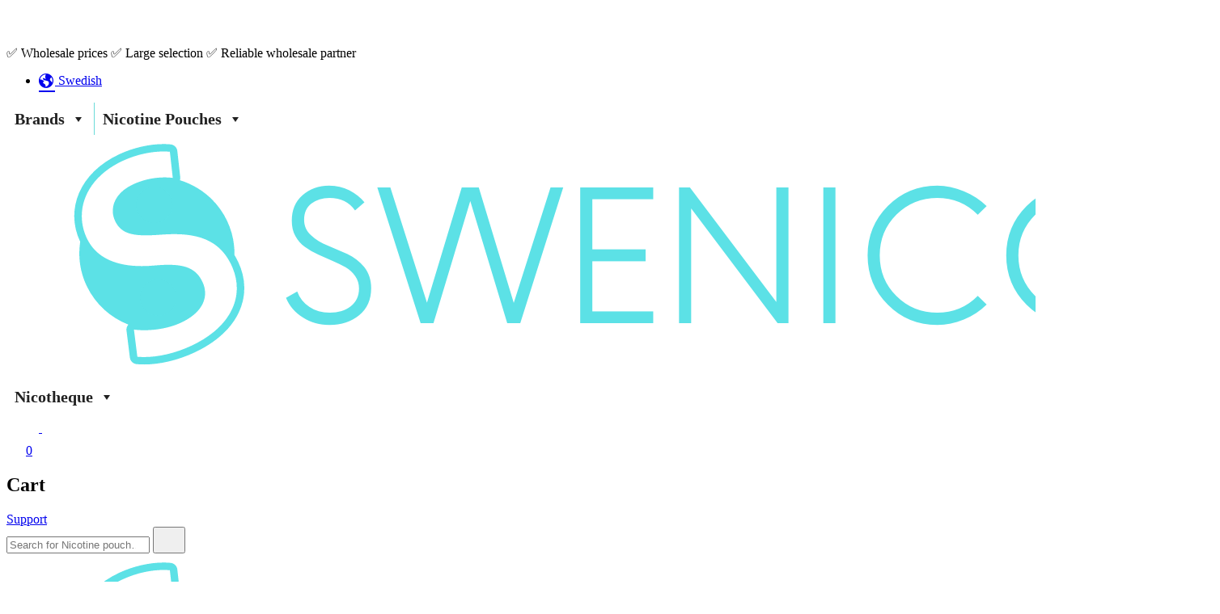

--- FILE ---
content_type: text/html; charset=UTF-8
request_url: https://www.swenico.com/where-is-zyn-made/
body_size: 33927
content:
<!doctype html>
<html lang="en-GB" prefix="og: https://ogp.me/ns#">
<head><meta charset="UTF-8"><script>if(navigator.userAgent.match(/MSIE|Internet Explorer/i)||navigator.userAgent.match(/Trident\/7\..*?rv:11/i)){var href=document.location.href;if(!href.match(/[?&]nowprocket/)){if(href.indexOf("?")==-1){if(href.indexOf("#")==-1){document.location.href=href+"?nowprocket=1"}else{document.location.href=href.replace("#","?nowprocket=1#")}}else{if(href.indexOf("#")==-1){document.location.href=href+"&nowprocket=1"}else{document.location.href=href.replace("#","&nowprocket=1#")}}}}</script><script>class RocketLazyLoadScripts{constructor(){this.triggerEvents=["keydown","mousedown","mousemove","touchmove","touchstart","touchend","wheel"],this.userEventHandler=this._triggerListener.bind(this),this.touchStartHandler=this._onTouchStart.bind(this),this.touchMoveHandler=this._onTouchMove.bind(this),this.touchEndHandler=this._onTouchEnd.bind(this),this.clickHandler=this._onClick.bind(this),this.interceptedClicks=[],window.addEventListener("pageshow",(e=>{this.persisted=e.persisted})),window.addEventListener("DOMContentLoaded",(()=>{this._preconnect3rdParties()})),this.delayedScripts={normal:[],async:[],defer:[]},this.allJQueries=[]}_addUserInteractionListener(e){document.hidden?e._triggerListener():(this.triggerEvents.forEach((t=>window.addEventListener(t,e.userEventHandler,{passive:!0}))),window.addEventListener("touchstart",e.touchStartHandler,{passive:!0}),window.addEventListener("mousedown",e.touchStartHandler),document.addEventListener("visibilitychange",e.userEventHandler))}_removeUserInteractionListener(){this.triggerEvents.forEach((e=>window.removeEventListener(e,this.userEventHandler,{passive:!0}))),document.removeEventListener("visibilitychange",this.userEventHandler)}_onTouchStart(e){"HTML"!==e.target.tagName&&(window.addEventListener("touchend",this.touchEndHandler),window.addEventListener("mouseup",this.touchEndHandler),window.addEventListener("touchmove",this.touchMoveHandler,{passive:!0}),window.addEventListener("mousemove",this.touchMoveHandler),e.target.addEventListener("click",this.clickHandler),this._renameDOMAttribute(e.target,"onclick","rocket-onclick"))}_onTouchMove(e){window.removeEventListener("touchend",this.touchEndHandler),window.removeEventListener("mouseup",this.touchEndHandler),window.removeEventListener("touchmove",this.touchMoveHandler,{passive:!0}),window.removeEventListener("mousemove",this.touchMoveHandler),e.target.removeEventListener("click",this.clickHandler),this._renameDOMAttribute(e.target,"rocket-onclick","onclick")}_onTouchEnd(e){window.removeEventListener("touchend",this.touchEndHandler),window.removeEventListener("mouseup",this.touchEndHandler),window.removeEventListener("touchmove",this.touchMoveHandler,{passive:!0}),window.removeEventListener("mousemove",this.touchMoveHandler)}_onClick(e){e.target.removeEventListener("click",this.clickHandler),this._renameDOMAttribute(e.target,"rocket-onclick","onclick"),this.interceptedClicks.push(e),e.preventDefault(),e.stopPropagation(),e.stopImmediatePropagation()}_replayClicks(){window.removeEventListener("touchstart",this.touchStartHandler,{passive:!0}),window.removeEventListener("mousedown",this.touchStartHandler),this.interceptedClicks.forEach((e=>{e.target.dispatchEvent(new MouseEvent("click",{view:e.view,bubbles:!0,cancelable:!0}))}))}_renameDOMAttribute(e,t,n){e.hasAttribute&&e.hasAttribute(t)&&(event.target.setAttribute(n,event.target.getAttribute(t)),event.target.removeAttribute(t))}_triggerListener(){this._removeUserInteractionListener(this),"loading"===document.readyState?document.addEventListener("DOMContentLoaded",this._loadEverythingNow.bind(this)):this._loadEverythingNow()}_preconnect3rdParties(){let e=[];document.querySelectorAll("script[type=rocketlazyloadscript]").forEach((t=>{if(t.hasAttribute("src")){const n=new URL(t.src).origin;n!==location.origin&&e.push({src:n,crossOrigin:t.crossOrigin||"module"===t.getAttribute("data-rocket-type")})}})),e=[...new Map(e.map((e=>[JSON.stringify(e),e]))).values()],this._batchInjectResourceHints(e,"preconnect")}async _loadEverythingNow(){this.lastBreath=Date.now(),this._delayEventListeners(),this._delayJQueryReady(this),this._handleDocumentWrite(),this._registerAllDelayedScripts(),this._preloadAllScripts(),await this._loadScriptsFromList(this.delayedScripts.normal),await this._loadScriptsFromList(this.delayedScripts.defer),await this._loadScriptsFromList(this.delayedScripts.async);try{await this._triggerDOMContentLoaded(),await this._triggerWindowLoad()}catch(e){}window.dispatchEvent(new Event("rocket-allScriptsLoaded")),this._replayClicks()}_registerAllDelayedScripts(){document.querySelectorAll("script[type=rocketlazyloadscript]").forEach((e=>{e.hasAttribute("src")?e.hasAttribute("async")&&!1!==e.async?this.delayedScripts.async.push(e):e.hasAttribute("defer")&&!1!==e.defer||"module"===e.getAttribute("data-rocket-type")?this.delayedScripts.defer.push(e):this.delayedScripts.normal.push(e):this.delayedScripts.normal.push(e)}))}async _transformScript(e){return await this._littleBreath(),new Promise((t=>{const n=document.createElement("script");[...e.attributes].forEach((e=>{let t=e.nodeName;"type"!==t&&("data-rocket-type"===t&&(t="type"),n.setAttribute(t,e.nodeValue))})),e.hasAttribute("src")?(n.addEventListener("load",t),n.addEventListener("error",t)):(n.text=e.text,t());try{e.parentNode.replaceChild(n,e)}catch(e){t()}}))}async _loadScriptsFromList(e){const t=e.shift();return t?(await this._transformScript(t),this._loadScriptsFromList(e)):Promise.resolve()}_preloadAllScripts(){this._batchInjectResourceHints([...this.delayedScripts.normal,...this.delayedScripts.defer,...this.delayedScripts.async],"preload")}_batchInjectResourceHints(e,t){var n=document.createDocumentFragment();e.forEach((e=>{if(e.src){const i=document.createElement("link");i.href=e.src,i.rel=t,"preconnect"!==t&&(i.as="script"),e.getAttribute&&"module"===e.getAttribute("data-rocket-type")&&(i.crossOrigin=!0),e.crossOrigin&&(i.crossOrigin=e.crossOrigin),n.appendChild(i)}})),document.head.appendChild(n)}_delayEventListeners(){let e={};function t(t,n){!function(t){function n(n){return e[t].eventsToRewrite.indexOf(n)>=0?"rocket-"+n:n}e[t]||(e[t]={originalFunctions:{add:t.addEventListener,remove:t.removeEventListener},eventsToRewrite:[]},t.addEventListener=function(){arguments[0]=n(arguments[0]),e[t].originalFunctions.add.apply(t,arguments)},t.removeEventListener=function(){arguments[0]=n(arguments[0]),e[t].originalFunctions.remove.apply(t,arguments)})}(t),e[t].eventsToRewrite.push(n)}function n(e,t){let n=e[t];Object.defineProperty(e,t,{get:()=>n||function(){},set(i){e["rocket"+t]=n=i}})}t(document,"DOMContentLoaded"),t(window,"DOMContentLoaded"),t(window,"load"),t(window,"pageshow"),t(document,"readystatechange"),n(document,"onreadystatechange"),n(window,"onload"),n(window,"onpageshow")}_delayJQueryReady(e){let t=window.jQuery;Object.defineProperty(window,"jQuery",{get:()=>t,set(n){if(n&&n.fn&&!e.allJQueries.includes(n)){n.fn.ready=n.fn.init.prototype.ready=function(t){e.domReadyFired?t.bind(document)(n):document.addEventListener("rocket-DOMContentLoaded",(()=>t.bind(document)(n)))};const t=n.fn.on;n.fn.on=n.fn.init.prototype.on=function(){if(this[0]===window){function e(e){return e.split(" ").map((e=>"load"===e||0===e.indexOf("load.")?"rocket-jquery-load":e)).join(" ")}"string"==typeof arguments[0]||arguments[0]instanceof String?arguments[0]=e(arguments[0]):"object"==typeof arguments[0]&&Object.keys(arguments[0]).forEach((t=>{delete Object.assign(arguments[0],{[e(t)]:arguments[0][t]})[t]}))}return t.apply(this,arguments),this},e.allJQueries.push(n)}t=n}})}async _triggerDOMContentLoaded(){this.domReadyFired=!0,await this._littleBreath(),document.dispatchEvent(new Event("rocket-DOMContentLoaded")),await this._littleBreath(),window.dispatchEvent(new Event("rocket-DOMContentLoaded")),await this._littleBreath(),document.dispatchEvent(new Event("rocket-readystatechange")),await this._littleBreath(),document.rocketonreadystatechange&&document.rocketonreadystatechange()}async _triggerWindowLoad(){await this._littleBreath(),window.dispatchEvent(new Event("rocket-load")),await this._littleBreath(),window.rocketonload&&window.rocketonload(),await this._littleBreath(),this.allJQueries.forEach((e=>e(window).trigger("rocket-jquery-load"))),await this._littleBreath();const e=new Event("rocket-pageshow");e.persisted=this.persisted,window.dispatchEvent(e),await this._littleBreath(),window.rocketonpageshow&&window.rocketonpageshow({persisted:this.persisted})}_handleDocumentWrite(){const e=new Map;document.write=document.writeln=function(t){const n=document.currentScript,i=document.createRange(),r=n.parentElement;let o=e.get(n);void 0===o&&(o=n.nextSibling,e.set(n,o));const s=document.createDocumentFragment();i.setStart(s,0),s.appendChild(i.createContextualFragment(t)),r.insertBefore(s,o)}}async _littleBreath(){Date.now()-this.lastBreath>45&&(await this._requestAnimFrame(),this.lastBreath=Date.now())}async _requestAnimFrame(){return document.hidden?new Promise((e=>setTimeout(e))):new Promise((e=>requestAnimationFrame(e)))}static run(){const e=new RocketLazyLoadScripts;e._addUserInteractionListener(e)}}RocketLazyLoadScripts.run();</script>
	
	<meta name="viewport" content="width=device-width, initial-scale=1">
	<link rel="profile" href="https://gmpg.org/xfn/11">

	
<!-- Search Engine Optimization by Rank Math - https://rankmath.com/ -->
<title>Where is ZYN Made? Explained! - Swenico</title><link rel="preload" as="style" href="https://fonts.googleapis.com/css2?family=Inter:wght@400&#038;family=Inter:wght@400&#038;display=swap" /><link rel="stylesheet" href="https://fonts.googleapis.com/css2?family=Inter:wght@400&#038;family=Inter:wght@400&#038;display=swap" media="print" onload="this.media='all'" /><noscript><link rel="stylesheet" href="https://fonts.googleapis.com/css2?family=Inter:wght@400&#038;family=Inter:wght@400&#038;display=swap" /></noscript>
<meta name="description" content="ZYN is a nicotine pouch brand that doesn’t need much introduction. It is one of the oldest brands of nicotine pouches on the market and it is also one of the"/>
<meta name="robots" content="follow, index, max-snippet:-1, max-video-preview:-1, max-image-preview:large"/>
<link rel="canonical" href="https://www.swenico.com/where-is-zyn-made/" />
<meta property="og:locale" content="en_GB" />
<meta property="og:type" content="article" />
<meta property="og:title" content="Where is ZYN Made? Explained! - Swenico" />
<meta property="og:description" content="ZYN is a nicotine pouch brand that doesn’t need much introduction. It is one of the oldest brands of nicotine pouches on the market and it is also one of the" />
<meta property="og:url" content="https://www.swenico.com/where-is-zyn-made/" />
<meta property="og:site_name" content="Swenico" />
<meta property="article:publisher" content="https://www.facebook.com/swenico.se" />
<meta property="article:section" content="The Nicotheque" />
<meta property="og:updated_time" content="2024-01-06T16:18:36+01:00" />
<meta property="og:image" content="https://usercontent.one/wp/www.swenico.com/wp-content/uploads/2024/01/NICOTINE-POUCH-25-1024x576.png?media=1685967669" />
<meta property="og:image:secure_url" content="https://usercontent.one/wp/www.swenico.com/wp-content/uploads/2024/01/NICOTINE-POUCH-25-1024x576.png?media=1685967669" />
<meta property="og:image:width" content="1024" />
<meta property="og:image:height" content="576" />
<meta property="og:image:alt" content="ZYN nicotine pouches" />
<meta property="og:image:type" content="image/png" />
<meta property="article:published_time" content="2024-01-06T16:17:51+01:00" />
<meta property="article:modified_time" content="2024-01-06T16:18:36+01:00" />
<meta name="twitter:card" content="summary_large_image" />
<meta name="twitter:title" content="Where is ZYN Made? Explained! - Swenico" />
<meta name="twitter:description" content="ZYN is a nicotine pouch brand that doesn’t need much introduction. It is one of the oldest brands of nicotine pouches on the market and it is also one of the" />
<meta name="twitter:image" content="https://usercontent.one/wp/www.swenico.com/wp-content/uploads/2024/01/NICOTINE-POUCH-25-1024x576.png?media=1685967669" />
<meta name="twitter:label1" content="Written by" />
<meta name="twitter:data1" content="Swenico" />
<meta name="twitter:label2" content="Time to read" />
<meta name="twitter:data2" content="3 minutes" />
<script type="application/ld+json" class="rank-math-schema">{"@context":"https://schema.org","@graph":[{"@type":"Place","@id":"https://www.swenico.com/#place","address":{"@type":"PostalAddress","streetAddress":"Box 49","addressRegion":"Sigtuna","postalCode":"19321","addressCountry":"Sweden"}},{"@type":"Organization","@id":"https://www.swenico.com/#organization","name":"Swenico AB","url":"https://www.swenico.com","sameAs":["https://www.facebook.com/swenico.se"],"email":"info@swenico.com","address":{"@type":"PostalAddress","streetAddress":"Box 49","addressRegion":"Sigtuna","postalCode":"19321","addressCountry":"Sweden"},"logo":{"@type":"ImageObject","@id":"https://www.swenico.com/#logo","url":"https://www.swenico.se/wp-content/uploads/2022/06/cropped-Swenico.png","contentUrl":"https://www.swenico.se/wp-content/uploads/2022/06/cropped-Swenico.png","caption":"Swenico AB","inLanguage":"en-GB","width":"1500","height":"300"},"location":{"@id":"https://www.swenico.com/#place"}},{"@type":"WebSite","@id":"https://www.swenico.com/#website","url":"https://www.swenico.com","name":"Swenico AB","publisher":{"@id":"https://www.swenico.com/#organization"},"inLanguage":"en-GB"},{"@type":"ImageObject","@id":"https://www.swenico.com/wp-content/uploads/2024/01/NICOTINE-POUCH-25.png","url":"https://www.swenico.com/wp-content/uploads/2024/01/NICOTINE-POUCH-25.png","width":"2560","height":"1440","caption":"ZYN nicotine pouches","inLanguage":"en-GB"},{"@type":"BreadcrumbList","@id":"https://www.swenico.com/where-is-zyn-made/#breadcrumb","itemListElement":[{"@type":"ListItem","position":"1","item":{"@id":"https://www.swenico.com","name":"Home"}},{"@type":"ListItem","position":"2","item":{"@id":"https://www.swenico.com/where-is-zyn-made/","name":"Where is ZYN Made? Explained!"}}]},{"@type":"WebPage","@id":"https://www.swenico.com/where-is-zyn-made/#webpage","url":"https://www.swenico.com/where-is-zyn-made/","name":"Where is ZYN Made? Explained! - Swenico","datePublished":"2024-01-06T16:17:51+01:00","dateModified":"2024-01-06T16:18:36+01:00","isPartOf":{"@id":"https://www.swenico.com/#website"},"primaryImageOfPage":{"@id":"https://www.swenico.com/wp-content/uploads/2024/01/NICOTINE-POUCH-25.png"},"inLanguage":"en-GB","breadcrumb":{"@id":"https://www.swenico.com/where-is-zyn-made/#breadcrumb"}},{"@type":"Person","@id":"https://www.swenico.com/author/swenico/","name":"Swenico","url":"https://www.swenico.com/author/swenico/","image":{"@type":"ImageObject","@id":"https://secure.gravatar.com/avatar/bf7569b529bb642062af001561e801f8e0c4d62afbc1977d82daee70eaf55994?s=96&amp;d=mm&amp;r=g","url":"https://secure.gravatar.com/avatar/bf7569b529bb642062af001561e801f8e0c4d62afbc1977d82daee70eaf55994?s=96&amp;d=mm&amp;r=g","caption":"Swenico","inLanguage":"en-GB"},"sameAs":["https://www.swenico.com"],"worksFor":{"@id":"https://www.swenico.com/#organization"}},{"@type":"BlogPosting","headline":"Where is ZYN Made? Explained! - Swenico","datePublished":"2024-01-06T16:17:51+01:00","dateModified":"2024-01-06T16:18:36+01:00","author":{"@id":"https://www.swenico.com/author/swenico/","name":"Swenico"},"publisher":{"@id":"https://www.swenico.com/#organization"},"description":"ZYN is a nicotine pouch brand that doesn\u2019t need much introduction. It is one of the oldest brands of nicotine pouches on the market and it is also one of the","name":"Where is ZYN Made? Explained! - Swenico","@id":"https://www.swenico.com/where-is-zyn-made/#richSnippet","isPartOf":{"@id":"https://www.swenico.com/where-is-zyn-made/#webpage"},"image":{"@id":"https://www.swenico.com/wp-content/uploads/2024/01/NICOTINE-POUCH-25.png"},"inLanguage":"en-GB","mainEntityOfPage":{"@id":"https://www.swenico.com/where-is-zyn-made/#webpage"}}]}</script>
<!-- /Rank Math WordPress SEO plugin -->

<link rel='dns-prefetch' href='//www.dwin1.com' />
<link rel='dns-prefetch' href='//maxcdn.bootstrapcdn.com' />
<link rel='dns-prefetch' href='//fonts.googleapis.com' />
<link href='https://fonts.gstatic.com' crossorigin rel='preconnect' />
<link rel="alternate" type="application/rss+xml" title="Swenico &raquo; Feed" href="https://www.swenico.com/feed/" />
<link rel="alternate" type="application/rss+xml" title="Swenico &raquo; Comments Feed" href="https://www.swenico.com/comments/feed/" />
<link rel="alternate" type="application/rss+xml" title="Swenico &raquo; Where is ZYN Made? Explained! Comments Feed" href="https://www.swenico.com/where-is-zyn-made/feed/" />
<link rel="preload" href="https://usercontent.one/wp/www.swenico.com/wp-content/uploads/2022/06/cropped-Swenico.png?media=1685967669" as="image" />
<link rel="alternate" title="oEmbed (JSON)" type="application/json+oembed" href="https://www.swenico.com/wp-json/oembed/1.0/embed?url=https%3A%2F%2Fwww.swenico.com%2Fwhere-is-zyn-made%2F" />
<link rel="alternate" title="oEmbed (XML)" type="text/xml+oembed" href="https://www.swenico.com/wp-json/oembed/1.0/embed?url=https%3A%2F%2Fwww.swenico.com%2Fwhere-is-zyn-made%2F&#038;format=xml" />
<style id='wp-img-auto-sizes-contain-inline-css'>
img:is([sizes=auto i],[sizes^="auto," i]){contain-intrinsic-size:3000px 1500px}
/*# sourceURL=wp-img-auto-sizes-contain-inline-css */
</style>
<link rel='stylesheet' id='afreg-front-css-css' href='https://usercontent.one/wp/www.swenico.com/wp-content/plugins/b2b/user-registration-plugin-for-woocommerce/front/css/afreg_front.css?ver=1.0&media=1685967669' media='all' />
<link rel='stylesheet' id='color-spectrum-css-css' href='https://usercontent.one/wp/www.swenico.com/wp-content/plugins/b2b/user-registration-plugin-for-woocommerce/front/css/afreg_color_spectrum.css?ver=1.0&media=1685967669' media='all' />
<link rel='stylesheet' id='addify_csp_front_css-css' href='https://usercontent.one/wp/www.swenico.com/wp-content/plugins/b2b/additional_classes/../assets/css/addify_csp_front_css.css?ver=1.0&media=1685967669' media='all' />
<link rel='stylesheet' id='botiga-woocommerce-style-css' href='https://usercontent.one/wp/www.swenico.com/wp-content/themes/botiga/assets/css/woocommerce.min.css?ver=1.1.3&media=1685967669' media='all' />
<style id='botiga-woocommerce-style-inline-css'>
@font-face {
			font-family: "star";
			src: url("https://usercontent.one/wp/www.swenico.com/wp-content/plugins/woocommerce/assets/fonts/star.eot?media=1685967669");
			src: url("https://usercontent.one/wp/www.swenico.com/wp-content/plugins/woocommerce/assets/fonts/star.eot?media=1685967669?#iefix") format("embedded-opentype"),
				url("https://usercontent.one/wp/www.swenico.com/wp-content/plugins/woocommerce/assets/fonts/star.woff?media=1685967669") format("woff"),
				url("https://usercontent.one/wp/www.swenico.com/wp-content/plugins/woocommerce/assets/fonts/star.ttf?media=1685967669") format("truetype"),
				url("https://usercontent.one/wp/www.swenico.com/wp-content/plugins/woocommerce/assets/fonts/star.svg?media=1685967669#star") format("svg");
			font-weight: normal;
			font-style: normal;
		}
		@font-face {
			font-family: "WooCommerce";
			src: url("https://usercontent.one/wp/www.swenico.com/wp-content/plugins/woocommerce/assets/fonts/WooCommerce.eot?media=1685967669");
			src: url("https://usercontent.one/wp/www.swenico.com/wp-content/plugins/woocommerce/assets/fonts/WooCommerce.eot?media=1685967669?#iefix") format("embedded-opentype"),
				url("https://usercontent.one/wp/www.swenico.com/wp-content/plugins/woocommerce/assets/fonts/WooCommerce.woff?media=1685967669") format("woff"),
				url("https://usercontent.one/wp/www.swenico.com/wp-content/plugins/woocommerce/assets/fonts/WooCommerce.ttf?media=1685967669") format("truetype"),
				url("https://usercontent.one/wp/www.swenico.com/wp-content/plugins/woocommerce/assets/fonts/WooCommerce.svg?media=1685967669#WooCommerce") format("svg");
			font-weight: normal;
			font-style: normal;
		}
/*# sourceURL=botiga-woocommerce-style-inline-css */
</style>
<style id='wp-emoji-styles-inline-css'>

	img.wp-smiley, img.emoji {
		display: inline !important;
		border: none !important;
		box-shadow: none !important;
		height: 1em !important;
		width: 1em !important;
		margin: 0 0.07em !important;
		vertical-align: -0.1em !important;
		background: none !important;
		padding: 0 !important;
	}
/*# sourceURL=wp-emoji-styles-inline-css */
</style>
<style id='wp-block-library-inline-css'>
:root{--wp-block-synced-color:#7a00df;--wp-block-synced-color--rgb:122,0,223;--wp-bound-block-color:var(--wp-block-synced-color);--wp-editor-canvas-background:#ddd;--wp-admin-theme-color:#007cba;--wp-admin-theme-color--rgb:0,124,186;--wp-admin-theme-color-darker-10:#006ba1;--wp-admin-theme-color-darker-10--rgb:0,107,160.5;--wp-admin-theme-color-darker-20:#005a87;--wp-admin-theme-color-darker-20--rgb:0,90,135;--wp-admin-border-width-focus:2px}@media (min-resolution:192dpi){:root{--wp-admin-border-width-focus:1.5px}}.wp-element-button{cursor:pointer}:root .has-very-light-gray-background-color{background-color:#eee}:root .has-very-dark-gray-background-color{background-color:#313131}:root .has-very-light-gray-color{color:#eee}:root .has-very-dark-gray-color{color:#313131}:root .has-vivid-green-cyan-to-vivid-cyan-blue-gradient-background{background:linear-gradient(135deg,#00d084,#0693e3)}:root .has-purple-crush-gradient-background{background:linear-gradient(135deg,#34e2e4,#4721fb 50%,#ab1dfe)}:root .has-hazy-dawn-gradient-background{background:linear-gradient(135deg,#faaca8,#dad0ec)}:root .has-subdued-olive-gradient-background{background:linear-gradient(135deg,#fafae1,#67a671)}:root .has-atomic-cream-gradient-background{background:linear-gradient(135deg,#fdd79a,#004a59)}:root .has-nightshade-gradient-background{background:linear-gradient(135deg,#330968,#31cdcf)}:root .has-midnight-gradient-background{background:linear-gradient(135deg,#020381,#2874fc)}:root{--wp--preset--font-size--normal:16px;--wp--preset--font-size--huge:42px}.has-regular-font-size{font-size:1em}.has-larger-font-size{font-size:2.625em}.has-normal-font-size{font-size:var(--wp--preset--font-size--normal)}.has-huge-font-size{font-size:var(--wp--preset--font-size--huge)}.has-text-align-center{text-align:center}.has-text-align-left{text-align:left}.has-text-align-right{text-align:right}.has-fit-text{white-space:nowrap!important}#end-resizable-editor-section{display:none}.aligncenter{clear:both}.items-justified-left{justify-content:flex-start}.items-justified-center{justify-content:center}.items-justified-right{justify-content:flex-end}.items-justified-space-between{justify-content:space-between}.screen-reader-text{border:0;clip-path:inset(50%);height:1px;margin:-1px;overflow:hidden;padding:0;position:absolute;width:1px;word-wrap:normal!important}.screen-reader-text:focus{background-color:#ddd;clip-path:none;color:#444;display:block;font-size:1em;height:auto;left:5px;line-height:normal;padding:15px 23px 14px;text-decoration:none;top:5px;width:auto;z-index:100000}html :where(.has-border-color){border-style:solid}html :where([style*=border-top-color]){border-top-style:solid}html :where([style*=border-right-color]){border-right-style:solid}html :where([style*=border-bottom-color]){border-bottom-style:solid}html :where([style*=border-left-color]){border-left-style:solid}html :where([style*=border-width]){border-style:solid}html :where([style*=border-top-width]){border-top-style:solid}html :where([style*=border-right-width]){border-right-style:solid}html :where([style*=border-bottom-width]){border-bottom-style:solid}html :where([style*=border-left-width]){border-left-style:solid}html :where(img[class*=wp-image-]){height:auto;max-width:100%}:where(figure){margin:0 0 1em}html :where(.is-position-sticky){--wp-admin--admin-bar--position-offset:var(--wp-admin--admin-bar--height,0px)}@media screen and (max-width:600px){html :where(.is-position-sticky){--wp-admin--admin-bar--position-offset:0px}}

/*# sourceURL=wp-block-library-inline-css */
</style><style id='wp-block-heading-inline-css'>
h1:where(.wp-block-heading).has-background,h2:where(.wp-block-heading).has-background,h3:where(.wp-block-heading).has-background,h4:where(.wp-block-heading).has-background,h5:where(.wp-block-heading).has-background,h6:where(.wp-block-heading).has-background{padding:1.25em 2.375em}h1.has-text-align-left[style*=writing-mode]:where([style*=vertical-lr]),h1.has-text-align-right[style*=writing-mode]:where([style*=vertical-rl]),h2.has-text-align-left[style*=writing-mode]:where([style*=vertical-lr]),h2.has-text-align-right[style*=writing-mode]:where([style*=vertical-rl]),h3.has-text-align-left[style*=writing-mode]:where([style*=vertical-lr]),h3.has-text-align-right[style*=writing-mode]:where([style*=vertical-rl]),h4.has-text-align-left[style*=writing-mode]:where([style*=vertical-lr]),h4.has-text-align-right[style*=writing-mode]:where([style*=vertical-rl]),h5.has-text-align-left[style*=writing-mode]:where([style*=vertical-lr]),h5.has-text-align-right[style*=writing-mode]:where([style*=vertical-rl]),h6.has-text-align-left[style*=writing-mode]:where([style*=vertical-lr]),h6.has-text-align-right[style*=writing-mode]:where([style*=vertical-rl]){rotate:180deg}
/*# sourceURL=https://www.swenico.com/wp-includes/blocks/heading/style.min.css */
</style>
<style id='wp-block-image-inline-css'>
.wp-block-image>a,.wp-block-image>figure>a{display:inline-block}.wp-block-image img{box-sizing:border-box;height:auto;max-width:100%;vertical-align:bottom}@media not (prefers-reduced-motion){.wp-block-image img.hide{visibility:hidden}.wp-block-image img.show{animation:show-content-image .4s}}.wp-block-image[style*=border-radius] img,.wp-block-image[style*=border-radius]>a{border-radius:inherit}.wp-block-image.has-custom-border img{box-sizing:border-box}.wp-block-image.aligncenter{text-align:center}.wp-block-image.alignfull>a,.wp-block-image.alignwide>a{width:100%}.wp-block-image.alignfull img,.wp-block-image.alignwide img{height:auto;width:100%}.wp-block-image .aligncenter,.wp-block-image .alignleft,.wp-block-image .alignright,.wp-block-image.aligncenter,.wp-block-image.alignleft,.wp-block-image.alignright{display:table}.wp-block-image .aligncenter>figcaption,.wp-block-image .alignleft>figcaption,.wp-block-image .alignright>figcaption,.wp-block-image.aligncenter>figcaption,.wp-block-image.alignleft>figcaption,.wp-block-image.alignright>figcaption{caption-side:bottom;display:table-caption}.wp-block-image .alignleft{float:left;margin:.5em 1em .5em 0}.wp-block-image .alignright{float:right;margin:.5em 0 .5em 1em}.wp-block-image .aligncenter{margin-left:auto;margin-right:auto}.wp-block-image :where(figcaption){margin-bottom:1em;margin-top:.5em}.wp-block-image.is-style-circle-mask img{border-radius:9999px}@supports ((-webkit-mask-image:none) or (mask-image:none)) or (-webkit-mask-image:none){.wp-block-image.is-style-circle-mask img{border-radius:0;-webkit-mask-image:url('data:image/svg+xml;utf8,<svg viewBox="0 0 100 100" xmlns="http://www.w3.org/2000/svg"><circle cx="50" cy="50" r="50"/></svg>');mask-image:url('data:image/svg+xml;utf8,<svg viewBox="0 0 100 100" xmlns="http://www.w3.org/2000/svg"><circle cx="50" cy="50" r="50"/></svg>');mask-mode:alpha;-webkit-mask-position:center;mask-position:center;-webkit-mask-repeat:no-repeat;mask-repeat:no-repeat;-webkit-mask-size:contain;mask-size:contain}}:root :where(.wp-block-image.is-style-rounded img,.wp-block-image .is-style-rounded img){border-radius:9999px}.wp-block-image figure{margin:0}.wp-lightbox-container{display:flex;flex-direction:column;position:relative}.wp-lightbox-container img{cursor:zoom-in}.wp-lightbox-container img:hover+button{opacity:1}.wp-lightbox-container button{align-items:center;backdrop-filter:blur(16px) saturate(180%);background-color:#5a5a5a40;border:none;border-radius:4px;cursor:zoom-in;display:flex;height:20px;justify-content:center;opacity:0;padding:0;position:absolute;right:16px;text-align:center;top:16px;width:20px;z-index:100}@media not (prefers-reduced-motion){.wp-lightbox-container button{transition:opacity .2s ease}}.wp-lightbox-container button:focus-visible{outline:3px auto #5a5a5a40;outline:3px auto -webkit-focus-ring-color;outline-offset:3px}.wp-lightbox-container button:hover{cursor:pointer;opacity:1}.wp-lightbox-container button:focus{opacity:1}.wp-lightbox-container button:focus,.wp-lightbox-container button:hover,.wp-lightbox-container button:not(:hover):not(:active):not(.has-background){background-color:#5a5a5a40;border:none}.wp-lightbox-overlay{box-sizing:border-box;cursor:zoom-out;height:100vh;left:0;overflow:hidden;position:fixed;top:0;visibility:hidden;width:100%;z-index:100000}.wp-lightbox-overlay .close-button{align-items:center;cursor:pointer;display:flex;justify-content:center;min-height:40px;min-width:40px;padding:0;position:absolute;right:calc(env(safe-area-inset-right) + 16px);top:calc(env(safe-area-inset-top) + 16px);z-index:5000000}.wp-lightbox-overlay .close-button:focus,.wp-lightbox-overlay .close-button:hover,.wp-lightbox-overlay .close-button:not(:hover):not(:active):not(.has-background){background:none;border:none}.wp-lightbox-overlay .lightbox-image-container{height:var(--wp--lightbox-container-height);left:50%;overflow:hidden;position:absolute;top:50%;transform:translate(-50%,-50%);transform-origin:top left;width:var(--wp--lightbox-container-width);z-index:9999999999}.wp-lightbox-overlay .wp-block-image{align-items:center;box-sizing:border-box;display:flex;height:100%;justify-content:center;margin:0;position:relative;transform-origin:0 0;width:100%;z-index:3000000}.wp-lightbox-overlay .wp-block-image img{height:var(--wp--lightbox-image-height);min-height:var(--wp--lightbox-image-height);min-width:var(--wp--lightbox-image-width);width:var(--wp--lightbox-image-width)}.wp-lightbox-overlay .wp-block-image figcaption{display:none}.wp-lightbox-overlay button{background:none;border:none}.wp-lightbox-overlay .scrim{background-color:#fff;height:100%;opacity:.9;position:absolute;width:100%;z-index:2000000}.wp-lightbox-overlay.active{visibility:visible}@media not (prefers-reduced-motion){.wp-lightbox-overlay.active{animation:turn-on-visibility .25s both}.wp-lightbox-overlay.active img{animation:turn-on-visibility .35s both}.wp-lightbox-overlay.show-closing-animation:not(.active){animation:turn-off-visibility .35s both}.wp-lightbox-overlay.show-closing-animation:not(.active) img{animation:turn-off-visibility .25s both}.wp-lightbox-overlay.zoom.active{animation:none;opacity:1;visibility:visible}.wp-lightbox-overlay.zoom.active .lightbox-image-container{animation:lightbox-zoom-in .4s}.wp-lightbox-overlay.zoom.active .lightbox-image-container img{animation:none}.wp-lightbox-overlay.zoom.active .scrim{animation:turn-on-visibility .4s forwards}.wp-lightbox-overlay.zoom.show-closing-animation:not(.active){animation:none}.wp-lightbox-overlay.zoom.show-closing-animation:not(.active) .lightbox-image-container{animation:lightbox-zoom-out .4s}.wp-lightbox-overlay.zoom.show-closing-animation:not(.active) .lightbox-image-container img{animation:none}.wp-lightbox-overlay.zoom.show-closing-animation:not(.active) .scrim{animation:turn-off-visibility .4s forwards}}@keyframes show-content-image{0%{visibility:hidden}99%{visibility:hidden}to{visibility:visible}}@keyframes turn-on-visibility{0%{opacity:0}to{opacity:1}}@keyframes turn-off-visibility{0%{opacity:1;visibility:visible}99%{opacity:0;visibility:visible}to{opacity:0;visibility:hidden}}@keyframes lightbox-zoom-in{0%{transform:translate(calc((-100vw + var(--wp--lightbox-scrollbar-width))/2 + var(--wp--lightbox-initial-left-position)),calc(-50vh + var(--wp--lightbox-initial-top-position))) scale(var(--wp--lightbox-scale))}to{transform:translate(-50%,-50%) scale(1)}}@keyframes lightbox-zoom-out{0%{transform:translate(-50%,-50%) scale(1);visibility:visible}99%{visibility:visible}to{transform:translate(calc((-100vw + var(--wp--lightbox-scrollbar-width))/2 + var(--wp--lightbox-initial-left-position)),calc(-50vh + var(--wp--lightbox-initial-top-position))) scale(var(--wp--lightbox-scale));visibility:hidden}}
/*# sourceURL=https://www.swenico.com/wp-includes/blocks/image/style.min.css */
</style>
<style id='wp-block-paragraph-inline-css'>
.is-small-text{font-size:.875em}.is-regular-text{font-size:1em}.is-large-text{font-size:2.25em}.is-larger-text{font-size:3em}.has-drop-cap:not(:focus):first-letter{float:left;font-size:8.4em;font-style:normal;font-weight:100;line-height:.68;margin:.05em .1em 0 0;text-transform:uppercase}body.rtl .has-drop-cap:not(:focus):first-letter{float:none;margin-left:.1em}p.has-drop-cap.has-background{overflow:hidden}:root :where(p.has-background){padding:1.25em 2.375em}:where(p.has-text-color:not(.has-link-color)) a{color:inherit}p.has-text-align-left[style*="writing-mode:vertical-lr"],p.has-text-align-right[style*="writing-mode:vertical-rl"]{rotate:180deg}
/*# sourceURL=https://www.swenico.com/wp-includes/blocks/paragraph/style.min.css */
</style>
<link rel='stylesheet' id='wc-blocks-style-css' href='https://usercontent.one/wp/www.swenico.com/wp-content/plugins/woocommerce/assets/client/blocks/wc-blocks.css?ver=wc-9.1.2&media=1685967669' media='all' />
<style id='global-styles-inline-css'>
:root{--wp--preset--aspect-ratio--square: 1;--wp--preset--aspect-ratio--4-3: 4/3;--wp--preset--aspect-ratio--3-4: 3/4;--wp--preset--aspect-ratio--3-2: 3/2;--wp--preset--aspect-ratio--2-3: 2/3;--wp--preset--aspect-ratio--16-9: 16/9;--wp--preset--aspect-ratio--9-16: 9/16;--wp--preset--color--black: #000000;--wp--preset--color--cyan-bluish-gray: #abb8c3;--wp--preset--color--white: #ffffff;--wp--preset--color--pale-pink: #f78da7;--wp--preset--color--vivid-red: #cf2e2e;--wp--preset--color--luminous-vivid-orange: #ff6900;--wp--preset--color--luminous-vivid-amber: #fcb900;--wp--preset--color--light-green-cyan: #7bdcb5;--wp--preset--color--vivid-green-cyan: #00d084;--wp--preset--color--pale-cyan-blue: #8ed1fc;--wp--preset--color--vivid-cyan-blue: #0693e3;--wp--preset--color--vivid-purple: #9b51e0;--wp--preset--color--palette-1-color-0: #212121;--wp--preset--color--palette-1-color-1: #757575;--wp--preset--color--palette-1-color-2: #212121;--wp--preset--color--palette-1-color-3: #212121;--wp--preset--color--palette-1-color-4: #212121;--wp--preset--color--palette-1-color-5: #f5f5f5;--wp--preset--color--palette-1-color-6: #ffffff;--wp--preset--color--palette-1-color-7: #ffffff;--wp--preset--gradient--vivid-cyan-blue-to-vivid-purple: linear-gradient(135deg,rgb(6,147,227) 0%,rgb(155,81,224) 100%);--wp--preset--gradient--light-green-cyan-to-vivid-green-cyan: linear-gradient(135deg,rgb(122,220,180) 0%,rgb(0,208,130) 100%);--wp--preset--gradient--luminous-vivid-amber-to-luminous-vivid-orange: linear-gradient(135deg,rgb(252,185,0) 0%,rgb(255,105,0) 100%);--wp--preset--gradient--luminous-vivid-orange-to-vivid-red: linear-gradient(135deg,rgb(255,105,0) 0%,rgb(207,46,46) 100%);--wp--preset--gradient--very-light-gray-to-cyan-bluish-gray: linear-gradient(135deg,rgb(238,238,238) 0%,rgb(169,184,195) 100%);--wp--preset--gradient--cool-to-warm-spectrum: linear-gradient(135deg,rgb(74,234,220) 0%,rgb(151,120,209) 20%,rgb(207,42,186) 40%,rgb(238,44,130) 60%,rgb(251,105,98) 80%,rgb(254,248,76) 100%);--wp--preset--gradient--blush-light-purple: linear-gradient(135deg,rgb(255,206,236) 0%,rgb(152,150,240) 100%);--wp--preset--gradient--blush-bordeaux: linear-gradient(135deg,rgb(254,205,165) 0%,rgb(254,45,45) 50%,rgb(107,0,62) 100%);--wp--preset--gradient--luminous-dusk: linear-gradient(135deg,rgb(255,203,112) 0%,rgb(199,81,192) 50%,rgb(65,88,208) 100%);--wp--preset--gradient--pale-ocean: linear-gradient(135deg,rgb(255,245,203) 0%,rgb(182,227,212) 50%,rgb(51,167,181) 100%);--wp--preset--gradient--electric-grass: linear-gradient(135deg,rgb(202,248,128) 0%,rgb(113,206,126) 100%);--wp--preset--gradient--midnight: linear-gradient(135deg,rgb(2,3,129) 0%,rgb(40,116,252) 100%);--wp--preset--font-size--small: 14px;--wp--preset--font-size--medium: 20px;--wp--preset--font-size--large: 18px;--wp--preset--font-size--x-large: 42px;--wp--preset--font-size--normal: 16px;--wp--preset--font-size--larger: 24px;--wp--preset--font-size--extra-large: 32px;--wp--preset--font-size--huge: 48px;--wp--preset--font-size--gigantic: 64px;--wp--preset--font-family--inter: "Inter", sans-serif;--wp--preset--font-family--cardo: Cardo;--wp--preset--spacing--20: 0.44rem;--wp--preset--spacing--30: 0.67rem;--wp--preset--spacing--40: 1rem;--wp--preset--spacing--50: 1.5rem;--wp--preset--spacing--60: 2.25rem;--wp--preset--spacing--70: 3.38rem;--wp--preset--spacing--80: 5.06rem;--wp--preset--shadow--natural: 6px 6px 9px rgba(0, 0, 0, 0.2);--wp--preset--shadow--deep: 12px 12px 50px rgba(0, 0, 0, 0.4);--wp--preset--shadow--sharp: 6px 6px 0px rgba(0, 0, 0, 0.2);--wp--preset--shadow--outlined: 6px 6px 0px -3px rgb(255, 255, 255), 6px 6px rgb(0, 0, 0);--wp--preset--shadow--crisp: 6px 6px 0px rgb(0, 0, 0);}:where(.is-layout-flex){gap: 0.5em;}:where(.is-layout-grid){gap: 0.5em;}body .is-layout-flex{display: flex;}.is-layout-flex{flex-wrap: wrap;align-items: center;}.is-layout-flex > :is(*, div){margin: 0;}body .is-layout-grid{display: grid;}.is-layout-grid > :is(*, div){margin: 0;}:where(.wp-block-columns.is-layout-flex){gap: 2em;}:where(.wp-block-columns.is-layout-grid){gap: 2em;}:where(.wp-block-post-template.is-layout-flex){gap: 1.25em;}:where(.wp-block-post-template.is-layout-grid){gap: 1.25em;}.has-black-color{color: var(--wp--preset--color--black) !important;}.has-cyan-bluish-gray-color{color: var(--wp--preset--color--cyan-bluish-gray) !important;}.has-white-color{color: var(--wp--preset--color--white) !important;}.has-pale-pink-color{color: var(--wp--preset--color--pale-pink) !important;}.has-vivid-red-color{color: var(--wp--preset--color--vivid-red) !important;}.has-luminous-vivid-orange-color{color: var(--wp--preset--color--luminous-vivid-orange) !important;}.has-luminous-vivid-amber-color{color: var(--wp--preset--color--luminous-vivid-amber) !important;}.has-light-green-cyan-color{color: var(--wp--preset--color--light-green-cyan) !important;}.has-vivid-green-cyan-color{color: var(--wp--preset--color--vivid-green-cyan) !important;}.has-pale-cyan-blue-color{color: var(--wp--preset--color--pale-cyan-blue) !important;}.has-vivid-cyan-blue-color{color: var(--wp--preset--color--vivid-cyan-blue) !important;}.has-vivid-purple-color{color: var(--wp--preset--color--vivid-purple) !important;}.has-black-background-color{background-color: var(--wp--preset--color--black) !important;}.has-cyan-bluish-gray-background-color{background-color: var(--wp--preset--color--cyan-bluish-gray) !important;}.has-white-background-color{background-color: var(--wp--preset--color--white) !important;}.has-pale-pink-background-color{background-color: var(--wp--preset--color--pale-pink) !important;}.has-vivid-red-background-color{background-color: var(--wp--preset--color--vivid-red) !important;}.has-luminous-vivid-orange-background-color{background-color: var(--wp--preset--color--luminous-vivid-orange) !important;}.has-luminous-vivid-amber-background-color{background-color: var(--wp--preset--color--luminous-vivid-amber) !important;}.has-light-green-cyan-background-color{background-color: var(--wp--preset--color--light-green-cyan) !important;}.has-vivid-green-cyan-background-color{background-color: var(--wp--preset--color--vivid-green-cyan) !important;}.has-pale-cyan-blue-background-color{background-color: var(--wp--preset--color--pale-cyan-blue) !important;}.has-vivid-cyan-blue-background-color{background-color: var(--wp--preset--color--vivid-cyan-blue) !important;}.has-vivid-purple-background-color{background-color: var(--wp--preset--color--vivid-purple) !important;}.has-black-border-color{border-color: var(--wp--preset--color--black) !important;}.has-cyan-bluish-gray-border-color{border-color: var(--wp--preset--color--cyan-bluish-gray) !important;}.has-white-border-color{border-color: var(--wp--preset--color--white) !important;}.has-pale-pink-border-color{border-color: var(--wp--preset--color--pale-pink) !important;}.has-vivid-red-border-color{border-color: var(--wp--preset--color--vivid-red) !important;}.has-luminous-vivid-orange-border-color{border-color: var(--wp--preset--color--luminous-vivid-orange) !important;}.has-luminous-vivid-amber-border-color{border-color: var(--wp--preset--color--luminous-vivid-amber) !important;}.has-light-green-cyan-border-color{border-color: var(--wp--preset--color--light-green-cyan) !important;}.has-vivid-green-cyan-border-color{border-color: var(--wp--preset--color--vivid-green-cyan) !important;}.has-pale-cyan-blue-border-color{border-color: var(--wp--preset--color--pale-cyan-blue) !important;}.has-vivid-cyan-blue-border-color{border-color: var(--wp--preset--color--vivid-cyan-blue) !important;}.has-vivid-purple-border-color{border-color: var(--wp--preset--color--vivid-purple) !important;}.has-vivid-cyan-blue-to-vivid-purple-gradient-background{background: var(--wp--preset--gradient--vivid-cyan-blue-to-vivid-purple) !important;}.has-light-green-cyan-to-vivid-green-cyan-gradient-background{background: var(--wp--preset--gradient--light-green-cyan-to-vivid-green-cyan) !important;}.has-luminous-vivid-amber-to-luminous-vivid-orange-gradient-background{background: var(--wp--preset--gradient--luminous-vivid-amber-to-luminous-vivid-orange) !important;}.has-luminous-vivid-orange-to-vivid-red-gradient-background{background: var(--wp--preset--gradient--luminous-vivid-orange-to-vivid-red) !important;}.has-very-light-gray-to-cyan-bluish-gray-gradient-background{background: var(--wp--preset--gradient--very-light-gray-to-cyan-bluish-gray) !important;}.has-cool-to-warm-spectrum-gradient-background{background: var(--wp--preset--gradient--cool-to-warm-spectrum) !important;}.has-blush-light-purple-gradient-background{background: var(--wp--preset--gradient--blush-light-purple) !important;}.has-blush-bordeaux-gradient-background{background: var(--wp--preset--gradient--blush-bordeaux) !important;}.has-luminous-dusk-gradient-background{background: var(--wp--preset--gradient--luminous-dusk) !important;}.has-pale-ocean-gradient-background{background: var(--wp--preset--gradient--pale-ocean) !important;}.has-electric-grass-gradient-background{background: var(--wp--preset--gradient--electric-grass) !important;}.has-midnight-gradient-background{background: var(--wp--preset--gradient--midnight) !important;}.has-small-font-size{font-size: var(--wp--preset--font-size--small) !important;}.has-medium-font-size{font-size: var(--wp--preset--font-size--medium) !important;}.has-large-font-size{font-size: var(--wp--preset--font-size--large) !important;}.has-x-large-font-size{font-size: var(--wp--preset--font-size--x-large) !important;}
/*# sourceURL=global-styles-inline-css */
</style>

<style id='classic-theme-styles-inline-css'>
/*! This file is auto-generated */
.wp-block-button__link{color:#fff;background-color:#32373c;border-radius:9999px;box-shadow:none;text-decoration:none;padding:calc(.667em + 2px) calc(1.333em + 2px);font-size:1.125em}.wp-block-file__button{background:#32373c;color:#fff;text-decoration:none}
/*# sourceURL=/wp-includes/css/classic-themes.min.css */
</style>
<link rel='stylesheet' id='athemes-blocks-style-css' href='https://usercontent.one/wp/www.swenico.com/wp-content/plugins/athemes-blocks/dist/blocks.style.build.css?ver=1.0.0&media=1685967669' media='all' />
<link rel='stylesheet' id='pb-accordion-blocks-style-css' href='https://usercontent.one/wp/www.swenico.com/wp-content/plugins/accordion-blocks/build/index.css?ver=1.5.0&media=1685967669' media='all' />
<style id='age-gate-custom-inline-css'>
:root{--ag-background-color: rgba(0,0,0,0.5);--ag-background-image-position: center center;--ag-background-image-opacity: 1;--ag-form-background: rgba(255,255,255,1);--ag-text-color: #000000;--ag-blur: 5px;}
/*# sourceURL=age-gate-custom-inline-css */
</style>
<link rel='stylesheet' id='age-gate-css' href='https://usercontent.one/wp/www.swenico.com/wp-content/plugins/age-gate/dist/main.css?ver=3.2.0&media=1685967669' media='all' />
<style id='age-gate-options-inline-css'>
:root{--ag-background-color: rgba(0,0,0,0.5);--ag-background-image-position: center center;--ag-background-image-opacity: 1;--ag-form-background: rgba(255,255,255,1);--ag-text-color: #000000;--ag-blur: 5px;}
.age-gate-wrapper ~ *,.age-gate__wrapper ~ * {filter: blur(var(--ag-blur));}
/*# sourceURL=age-gate-options-inline-css */
</style>
<link rel='stylesheet' id='afrfq-front-css' href='https://usercontent.one/wp/www.swenico.com/wp-content/plugins/b2b/woocommerce-request-a-quote/assets/css/afrfq_front.css?ver=1.1&media=1685967669' media='all' />
<link rel='stylesheet' id='afrfq-font-awesom-css' href='https://maxcdn.bootstrapcdn.com/font-awesome/4.5.0/css/font-awesome.css?ver=4.5.0' media='all' />
<link rel='stylesheet' id='dashicons-css' href='https://www.swenico.com/wp-includes/css/dashicons.min.css?ver=6.9' media='all' />
<link rel='stylesheet' id='afpvu-front-css' href='https://usercontent.one/wp/www.swenico.com/wp-content/plugins/b2b/products-visibility-by-user-roles/assets/css/afpvu_front.css?ver=1.0&media=1685967669' media='all' />
<link rel='stylesheet' id='aftax-frontc-css' href='https://usercontent.one/wp/www.swenico.com/wp-content/plugins/b2b/woocommerce-tax-exempt-plugin/assets/css/aftax_front.css?ver=1.0&media=1685967669' media='' />
<style id='woocommerce-inline-inline-css'>
.woocommerce form .form-row .required { visibility: visible; }
/*# sourceURL=woocommerce-inline-inline-css */
</style>
<link rel='stylesheet' id='megamenu-css' href='https://usercontent.one/wp/www.swenico.com/wp-content/uploads/maxmegamenu/style.css?media=1685967669?ver=7a2d14' media='all' />

<link rel='stylesheet' id='botiga-single-post-toc-css' href='https://usercontent.one/wp/www.swenico.com/wp-content/plugins/botiga-pro/assets/css/botiga-single-post-toc.min.css?ver=1.1.3&media=1685967669' media='all' />
<link rel='stylesheet' id='botiga-style-css' href='https://usercontent.one/wp/www.swenico.com/wp-content/themes/botiga/style.css?ver=1.1.3&media=1685967669' media='all' />
<link rel='stylesheet' id='botiga-style-min-css' href='https://usercontent.one/wp/www.swenico.com/wp-content/themes/botiga/assets/css/styles.min.css?ver=1.1.3&media=1685967669' media='all' />
<link rel='stylesheet' id='botiga-custom-styles-css' href='https://usercontent.one/wp/www.swenico.com/wp-content/uploads/botiga/custom-styles.css?media=1685967669?ver=1765831402' media='all' />
<script type="rocketlazyloadscript" src="https://www.swenico.com/wp-includes/js/jquery/jquery.min.js?ver=3.7.1" id="jquery-core-js" defer></script>
<script type="rocketlazyloadscript" src="https://www.swenico.com/wp-includes/js/jquery/jquery-migrate.min.js?ver=3.4.1" id="jquery-migrate-js" defer></script>
<script type="rocketlazyloadscript" src="https://usercontent.one/wp/www.swenico.com/wp-content/plugins/b2b/user-registration-plugin-for-woocommerce/front/js/afreg_front.js?ver=1.0&media=1685967669" id="afreg-front-js-js" defer></script>
<script type="rocketlazyloadscript" src="https://usercontent.one/wp/www.swenico.com/wp-content/plugins/b2b/user-registration-plugin-for-woocommerce/front/js/afreg_color_spectrum.js?ver=1.0&media=1685967669" id="color-spectrum-js-js" defer></script>
<script type="rocketlazyloadscript" src="https://usercontent.one/wp/www.swenico.com/wp-content/plugins/b2b/additional_classes/../assets/js/addify_csp_front_js.js?ver=1.0&media=1685967669" id="af_csp_front_js-js" defer></script>
<script type="rocketlazyloadscript" src="https://usercontent.one/wp/www.swenico.com/wp-content/plugins/b2b/woocommerce-tax-exempt-plugin/assets/js/aftax_front.js?ver=1.0&media=1685967669" id="aftax-frontj-js" defer></script>
<script type="rocketlazyloadscript" src="https://usercontent.one/wp/www.swenico.com/wp-content/plugins/woocommerce/assets/js/jquery-blockui/jquery.blockUI.min.js?ver=2.7.0-wc.9.1.2&media=1685967669" id="jquery-blockui-js" defer data-wp-strategy="defer"></script>
<script id="wc-add-to-cart-js-extra">
var wc_add_to_cart_params = {"ajax_url":"/wp-admin/admin-ajax.php","wc_ajax_url":"/?wc-ajax=%%endpoint%%","i18n_view_cart":"View cart","cart_url":"https://www.swenico.com/shopping-cart/","is_cart":"","cart_redirect_after_add":"no"};
//# sourceURL=wc-add-to-cart-js-extra
</script>
<script type="rocketlazyloadscript" src="https://usercontent.one/wp/www.swenico.com/wp-content/plugins/woocommerce/assets/js/frontend/add-to-cart.min.js?ver=9.1.2&media=1685967669" id="wc-add-to-cart-js" defer data-wp-strategy="defer"></script>
<script type="rocketlazyloadscript" src="https://usercontent.one/wp/www.swenico.com/wp-content/plugins/woocommerce/assets/js/js-cookie/js.cookie.min.js?ver=2.1.4-wc.9.1.2&media=1685967669" id="js-cookie-js" defer data-wp-strategy="defer"></script>
<script id="woocommerce-js-extra">
var woocommerce_params = {"ajax_url":"/wp-admin/admin-ajax.php","wc_ajax_url":"/?wc-ajax=%%endpoint%%"};
//# sourceURL=woocommerce-js-extra
</script>
<script type="rocketlazyloadscript" src="https://usercontent.one/wp/www.swenico.com/wp-content/plugins/woocommerce/assets/js/frontend/woocommerce.min.js?ver=9.1.2&media=1685967669" id="woocommerce-js" defer data-wp-strategy="defer"></script>
<script type="rocketlazyloadscript" data-rocket-type="text/javascript" src="https://www.dwin1.com/19038.js?ver=1.5.4" defer data-noptimize></script>
<script id="shareasale-wc-tracker-autovoid-js-extra">
var shareasaleWcTrackerAutovoidData = {"autovoid_key":null,"autovoid_value":null};
//# sourceURL=shareasale-wc-tracker-autovoid-js-extra
</script>
<script type="rocketlazyloadscript" src="https://usercontent.one/wp/www.swenico.com/wp-content/plugins/shareasale-wc-tracker/includes/js/shareasale-wc-tracker-autovoid.js?ver=1.5.4&media=1685967669" id="shareasale-wc-tracker-autovoid-js" defer></script>
<link rel="https://api.w.org/" href="https://www.swenico.com/wp-json/" /><link rel="alternate" title="JSON" type="application/json" href="https://www.swenico.com/wp-json/wp/v2/posts/7031" /><link rel="EditURI" type="application/rsd+xml" title="RSD" href="https://www.swenico.com/xmlrpc.php?rsd" />
<meta name="generator" content="WordPress 6.9" />
<link rel='shortlink' href='https://www.swenico.com/?p=7031' />
<style>[class*=" icon-oc-"],[class^=icon-oc-]{speak:none;font-style:normal;font-weight:400;font-variant:normal;text-transform:none;line-height:1;-webkit-font-smoothing:antialiased;-moz-osx-font-smoothing:grayscale}.icon-oc-one-com-white-32px-fill:before{content:"901"}.icon-oc-one-com:before{content:"900"}#one-com-icon,.toplevel_page_onecom-wp .wp-menu-image{speak:none;display:flex;align-items:center;justify-content:center;text-transform:none;line-height:1;-webkit-font-smoothing:antialiased;-moz-osx-font-smoothing:grayscale}.onecom-wp-admin-bar-item>a,.toplevel_page_onecom-wp>.wp-menu-name{font-size:16px;font-weight:400;line-height:1}.toplevel_page_onecom-wp>.wp-menu-name img{width:69px;height:9px;}.wp-submenu-wrap.wp-submenu>.wp-submenu-head>img{width:88px;height:auto}.onecom-wp-admin-bar-item>a img{height:7px!important}.onecom-wp-admin-bar-item>a img,.toplevel_page_onecom-wp>.wp-menu-name img{opacity:.8}.onecom-wp-admin-bar-item.hover>a img,.toplevel_page_onecom-wp.wp-has-current-submenu>.wp-menu-name img,li.opensub>a.toplevel_page_onecom-wp>.wp-menu-name img{opacity:1}#one-com-icon:before,.onecom-wp-admin-bar-item>a:before,.toplevel_page_onecom-wp>.wp-menu-image:before{content:'';position:static!important;background-color:rgba(240,245,250,.4);border-radius:102px;width:18px;height:18px;padding:0!important}.onecom-wp-admin-bar-item>a:before{width:14px;height:14px}.onecom-wp-admin-bar-item.hover>a:before,.toplevel_page_onecom-wp.opensub>a>.wp-menu-image:before,.toplevel_page_onecom-wp.wp-has-current-submenu>.wp-menu-image:before{background-color:#76b82a}.onecom-wp-admin-bar-item>a{display:inline-flex!important;align-items:center;justify-content:center}#one-com-logo-wrapper{font-size:4em}#one-com-icon{vertical-align:middle}.imagify-welcome{display:none !important;}</style><link rel="preconnect" href="//fonts.googleapis.com"><link rel="preconnect" href="https://fonts.gstatic.com" crossorigin>	<noscript><style>.woocommerce-product-gallery{ opacity: 1 !important; }</style></noscript>
			<style type="text/css">
					.site-title,
			.site-description {
				position: absolute;
				clip: rect(1px, 1px, 1px, 1px);
				}
					</style>
		<script type="rocketlazyloadscript" id="google_gtagjs" src="https://www.googletagmanager.com/gtag/js?id=UA-229742674-1" async></script>
<script type="rocketlazyloadscript" id="google_gtagjs-inline">
window.dataLayer = window.dataLayer || [];function gtag(){dataLayer.push(arguments);}gtag('js', new Date());gtag('config', 'UA-229742674-1', {} );
</script>
<style class='wp-fonts-local'>
@font-face{font-family:Inter;font-style:normal;font-weight:300 900;font-display:fallback;src:url('https://usercontent.one/wp/www.swenico.com/wp-content/plugins/woocommerce/assets/fonts/Inter-VariableFont_slnt,wght.woff2?media=1685967669') format('woff2');font-stretch:normal;}
@font-face{font-family:Cardo;font-style:normal;font-weight:400;font-display:fallback;src:url('https://usercontent.one/wp/www.swenico.com/wp-content/plugins/woocommerce/assets/fonts/cardo_normal_400.woff2?media=1685967669') format('woff2');}
</style>
<link rel="icon" href="https://usercontent.one/wp/www.swenico.com/wp-content/uploads/2022/06/cropped-Swenico-2-32x32.png?media=1685967669" sizes="32x32" />
<link rel="icon" href="https://usercontent.one/wp/www.swenico.com/wp-content/uploads/2022/06/cropped-Swenico-2-192x192.png?media=1685967669" sizes="192x192" />
<link rel="apple-touch-icon" href="https://usercontent.one/wp/www.swenico.com/wp-content/uploads/2022/06/cropped-Swenico-2-180x180.png?media=1685967669" />
<meta name="msapplication-TileImage" content="https://usercontent.one/wp/www.swenico.com/wp-content/uploads/2022/06/cropped-Swenico-2-270x270.png?media=1685967669" />
<style type="text/css">/** Mega Menu CSS: fs **/</style>
<noscript><style id="rocket-lazyload-nojs-css">.rll-youtube-player, [data-lazy-src]{display:none !important;}</style></noscript>
	<!-- Google tag (gtag.js) - Google Analytics -->
<script type="rocketlazyloadscript" async src="https://www.googletagmanager.com/gtag/js?id=G-DC11NZ6QDS">
</script>
<script type="rocketlazyloadscript">
  window.dataLayer = window.dataLayer || [];
  function gtag(){dataLayer.push(arguments);}
  gtag('js', new Date());

  gtag('config', 'G-DC11NZ6QDS');
</script>

</head>

<body class="wp-singular post-template-default single single-post postid-7031 single-format-standard wp-custom-logo wp-embed-responsive wp-theme-botiga theme-botiga woocommerce-demo-store woocommerce-no-js mega-menu-primary mega-menu-max-mega-menu-1 header-header_layout_1 blog-single-layout1 woocommerce-active shop-columns-tablet-3 shop-columns-mobile-2 hide-reading-progress quantity-button-style6 botiga-multistep-checkout">
	<div class="single-product botiga-quick-view-popup">
		<div class="botiga-quick-view-loader">
			<svg xmlns="http://www.w3.org/2000/svg" width="25" height="25" viewBox="0 0 512 512" aria-hidden="true" focusable="false">
				<path fill="#FFF" d="M288 39.056v16.659c0 10.804 7.281 20.159 17.686 23.066C383.204 100.434 440 171.518 440 256c0 101.689-82.295 184-184 184-101.689 0-184-82.295-184-184 0-84.47 56.786-155.564 134.312-177.219C216.719 75.874 224 66.517 224 55.712V39.064c0-15.709-14.834-27.153-30.046-23.234C86.603 43.482 7.394 141.206 8.003 257.332c.72 137.052 111.477 246.956 248.531 246.667C393.255 503.711 504 392.788 504 256c0-115.633-79.14-212.779-186.211-240.236C302.678 11.889 288 23.456 288 39.056z" />
			</svg>
		</div>
		<div class="botiga-quick-view-popup-content">
			<a href="#" class="botiga-quick-view-popup-close-button">
				<i class="ws-svg-icon"><svg width="16" height="16" fill="none" viewBox="0 0 16 16" xmlns="http://www.w3.org/2000/svg"><path d="M2.219.781L.78 2.22 9.562 11l-8.78 8.781 1.437 1.438L11 12.437l8.781 8.782 1.438-1.438L12.437 11l8.782-8.781L19.78.78 11 9.562 2.219.783z" /></svg></i>
			</a>
			<div class="botiga-quick-view-popup-content-ajax"></div>
		</div>
	</div>
	
	

<div id="page" class="site">

	<a class="skip-link screen-reader-text" href="#primary">Skip to content</a>

	
			<div class="top-bar visibility-all">
				<div class="container-fluid">
					<div class="top-bar-inner">
						<div class="row valign">

															<div class="col header-elements delimiter-none">
												<div class="header-item top-bar-text">
				✅ Wholesale prices ✅ Large selection ✅ Reliable wholesale partner			</div>
							
			<nav class="header-item top-bar-secondary-navigation secondary-navigation botiga-dropdown">
				<div class="menu-top-menu-container"><ul id="secondary" class="menu"><li id="menu-item-3355" class="menu-item menu-item-type-custom menu-item-object-custom menu-item-3355"><a href="https://www.swenico.se"><span class="dashicons dashicons-admin-site"></span> Swedish</a></li>
</ul></div>			</nav>
											</div>
														
						</div>
					</div>
				</div>
			</div>
							
				<header id="masthead" class="site-header header_layout_1 sticky-header sticky-always">
					<div class="container-fluid">
						<div class="site-header-inner">
							<div class="row valign">
								<div class="col-md-5">
													<div id="mega-menu-wrap-primary" class="mega-menu-wrap"><div class="mega-menu-toggle"><div class="mega-toggle-blocks-left"></div><div class="mega-toggle-blocks-center"></div><div class="mega-toggle-blocks-right"><div class='mega-toggle-block mega-menu-toggle-animated-block mega-toggle-block-0' id='mega-toggle-block-0'><button aria-label="Toggle Menu" class="mega-toggle-animated mega-toggle-animated-slider" type="button" aria-expanded="false">
                  <span class="mega-toggle-animated-box">
                    <span class="mega-toggle-animated-inner"></span>
                  </span>
                </button></div></div></div><ul id="mega-menu-primary" class="mega-menu max-mega-menu mega-menu-horizontal mega-no-js" data-event="hover_intent" data-effect="fade_up" data-effect-speed="200" data-effect-mobile="disabled" data-effect-speed-mobile="0" data-mobile-force-width="body" data-second-click="go" data-document-click="collapse" data-vertical-behaviour="standard" data-breakpoint="768" data-unbind="true" data-mobile-state="collapse_all" data-hover-intent-timeout="300" data-hover-intent-interval="100"><li class='mega-sub-menu-columns mega-menu-item mega-menu-item-type-post_type mega-menu-item-object-page mega-menu-item-has-children mega-menu-megamenu mega-align-bottom-left mega-menu-grid mega-menu-item-47 sub-menu-columns' id='mega-menu-item-47'><a class="mega-menu-link" href="https://www.swenico.com/nicotine-pouches/" aria-haspopup="true" aria-expanded="false" tabindex="0">Brands<span class="mega-indicator"></span></a>
<ul class="mega-sub-menu">
<li class='mega-menu-row' id='mega-menu-47-0'>
	<ul class="mega-sub-menu">
<li class='mega-menu-column mega-menu-columns-3-of-12' id='mega-menu-47-0-0'>
		<ul class="mega-sub-menu">
<li class='mega-sub-menu mega-menu-item mega-menu-item-type-taxonomy mega-menu-item-object-product_cat mega-menu-item-744 sub-menu' id='mega-menu-item-744'><a class="mega-menu-link" href="https://www.swenico.com/brands/xqs/">XQS</a></li><li class='mega-sub-menu mega-menu-item mega-menu-item-type-taxonomy mega-menu-item-object-product_cat mega-menu-item-738 sub-menu' id='mega-menu-item-738'><a class="mega-menu-link" href="https://www.swenico.com/brands/zyn/">ZYN</a></li><li class='mega-menu-item mega-menu-item-type-taxonomy mega-menu-item-object-product_cat mega-menu-item-6690' id='mega-menu-item-6690'><a class="mega-menu-link" href="https://www.swenico.com/brands/loop/">LOOP</a></li><li class='mega-sub-menu mega-menu-item mega-menu-item-type-taxonomy mega-menu-item-object-product_cat mega-menu-item-739 sub-menu' id='mega-menu-item-739'><a class="mega-menu-link" href="https://www.swenico.com/brands/velo/">VELO</a></li><li class='mega-sub-menu mega-menu-item mega-menu-item-type-taxonomy mega-menu-item-object-product_cat mega-menu-item-743 sub-menu' id='mega-menu-item-743'><a class="mega-menu-link" href="https://www.swenico.com/brands/lyft/">LYFT</a></li><li class='mega-sub-menu mega-menu-item mega-menu-item-type-taxonomy mega-menu-item-object-product_cat mega-menu-item-742 sub-menu' id='mega-menu-item-742'><a class="mega-menu-link" href="https://www.swenico.com/brands/volt/">VOLT</a></li><li class='mega-menu-item mega-menu-item-type-taxonomy mega-menu-item-object-product_cat mega-menu-item-1615' id='mega-menu-item-1615'><a class="mega-menu-link" href="https://www.swenico.com/brands/lundgrens/">Lundgrens</a></li><li class='mega-menu-item mega-menu-item-type-taxonomy mega-menu-item-object-product_cat mega-menu-item-3469' id='mega-menu-item-3469'><a class="mega-menu-link" href="https://www.swenico.com/brands/nois/">NOIS</a></li><li class='mega-menu-item mega-menu-item-type-taxonomy mega-menu-item-object-product_cat mega-menu-item-3286' id='mega-menu-item-3286'><a class="mega-menu-link" href="https://www.swenico.com/brands/zafari/">Zafari</a></li><li class='mega-menu-item mega-menu-item-type-taxonomy mega-menu-item-object-product_cat mega-menu-item-3467' id='mega-menu-item-3467'><a class="mega-menu-link" href="https://www.swenico.com/brands/buff-1up/">BUFF 1UP</a></li><li class='mega-menu-item mega-menu-item-type-taxonomy mega-menu-item-object-product_cat mega-menu-item-3290' id='mega-menu-item-3290'><a class="mega-menu-link" href="https://www.swenico.com/brands/killa/">KILLA</a></li><li class='mega-menu-item mega-menu-item-type-taxonomy mega-menu-item-object-product_cat mega-menu-item-3296' id='mega-menu-item-3296'><a class="mega-menu-link" href="https://www.swenico.com/brands/stockholm-white/">Stockholm White</a></li><li class='mega-menu-item mega-menu-item-type-taxonomy mega-menu-item-object-product_cat mega-menu-item-3294' id='mega-menu-item-3294'><a class="mega-menu-link" href="https://www.swenico.com/brands/pablo/">PABLO</a></li>		</ul>
</li><li class='mega-menu-column mega-menu-columns-3-of-12' id='mega-menu-47-0-1'>
		<ul class="mega-sub-menu">
<li class='mega-menu-item mega-menu-item-type-taxonomy mega-menu-item-object-product_cat mega-menu-item-1003' id='mega-menu-item-1003'><a class="mega-menu-link" href="https://www.swenico.com/brands/skruf/">Skruf Super White</a></li><li class='mega-menu-item mega-menu-item-type-taxonomy mega-menu-item-object-product_cat mega-menu-item-1005' id='mega-menu-item-1005'><a class="mega-menu-link" href="https://www.swenico.com/brands/ace/">ACE</a></li><li class='mega-menu-item mega-menu-item-type-taxonomy mega-menu-item-object-product_cat mega-menu-item-1006' id='mega-menu-item-1006'><a class="mega-menu-link" href="https://www.swenico.com/brands/klint/">Klint</a></li><li class='mega-menu-item mega-menu-item-type-taxonomy mega-menu-item-object-product_cat mega-menu-item-1008' id='mega-menu-item-1008'><a class="mega-menu-link" href="https://www.swenico.com/brands/on/">On!</a></li><li class='mega-menu-item mega-menu-item-type-taxonomy mega-menu-item-object-product_cat mega-menu-item-1010' id='mega-menu-item-1010'><a class="mega-menu-link" href="https://www.swenico.com/brands/shiro/">Shiro</a></li><li class='mega-menu-item mega-menu-item-type-taxonomy mega-menu-item-object-product_cat mega-menu-item-1009' id='mega-menu-item-1009'><a class="mega-menu-link" href="https://www.swenico.com/brands/xr/">XR Free from tobacco</a></li><li class='mega-menu-item mega-menu-item-type-taxonomy mega-menu-item-object-product_cat mega-menu-item-3468' id='mega-menu-item-3468'><a class="mega-menu-link" href="https://www.swenico.com/brands/helwit/">Helwit</a></li><li class='mega-menu-item mega-menu-item-type-taxonomy mega-menu-item-object-product_cat mega-menu-item-3289' id='mega-menu-item-3289'><a class="mega-menu-link" href="https://www.swenico.com/brands/fumi/">FUMI</a></li><li class='mega-menu-item mega-menu-item-type-taxonomy mega-menu-item-object-product_cat mega-menu-item-3291' id='mega-menu-item-3291'><a class="mega-menu-link" href="https://www.swenico.com/brands/lx/">L!X</a></li><li class='mega-menu-item mega-menu-item-type-taxonomy mega-menu-item-object-product_cat mega-menu-item-3297' id='mega-menu-item-3297'><a class="mega-menu-link" href="https://www.swenico.com/brands/vyou/">V&amp;YOU</a></li><li class='mega-menu-item mega-menu-item-type-taxonomy mega-menu-item-object-product_cat mega-menu-item-3298' id='mega-menu-item-3298'><a class="mega-menu-link" href="https://www.swenico.com/brands/valo-sweden/">VALØ Sweden</a></li><li class='mega-menu-item mega-menu-item-type-taxonomy mega-menu-item-object-product_cat mega-menu-item-3287' id='mega-menu-item-3287'><a class="mega-menu-link" href="https://www.swenico.com/brands/kickup/">Kickup</a></li><li class='mega-menu-item mega-menu-item-type-taxonomy mega-menu-item-object-product_cat mega-menu-item-5710' id='mega-menu-item-5710'><a class="mega-menu-link" href="https://www.swenico.com/brands/skatta/">Skatta</a></li>		</ul>
</li><li class='mega-menu-column mega-menu-columns-3-of-12' id='mega-menu-47-0-2'>
		<ul class="mega-sub-menu">
<li class='mega-menu-item mega-menu-item-type-taxonomy mega-menu-item-object-product_cat mega-menu-item-7638' id='mega-menu-item-7638'><a class="mega-menu-link" href="https://www.swenico.com/brands/camo/">CAMO</a></li><li class='mega-menu-item mega-menu-item-type-taxonomy mega-menu-item-object-product_cat mega-menu-item-7640' id='mega-menu-item-7640'><a class="mega-menu-link" href="https://www.swenico.com/brands/dope/">DOPE</a></li><li class='mega-menu-item mega-menu-item-type-taxonomy mega-menu-item-object-product_cat mega-menu-item-7641' id='mega-menu-item-7641'><a class="mega-menu-link" href="https://www.swenico.com/brands/fedrs/">FEDRS</a></li><li class='mega-menu-item mega-menu-item-type-taxonomy mega-menu-item-object-product_cat mega-menu-item-7642' id='mega-menu-item-7642'><a class="mega-menu-link" href="https://www.swenico.com/brands/fix/">FIX</a></li><li class='mega-menu-item mega-menu-item-type-taxonomy mega-menu-item-object-product_cat mega-menu-item-7644' id='mega-menu-item-7644'><a class="mega-menu-link" href="https://www.swenico.com/brands/iceberg/">ICEBERG</a></li><li class='mega-menu-item mega-menu-item-type-taxonomy mega-menu-item-object-product_cat mega-menu-item-7646' id='mega-menu-item-7646'><a class="mega-menu-link" href="https://www.swenico.com/brands/kurwa-snus/">KURWA SNUS</a></li><li class='mega-menu-item mega-menu-item-type-taxonomy mega-menu-item-object-product_cat mega-menu-item-7647' id='mega-menu-item-7647'><a class="mega-menu-link" href="https://www.swenico.com/brands/niccos/">NICCOS</a></li><li class='mega-menu-item mega-menu-item-type-taxonomy mega-menu-item-object-product_cat mega-menu-item-7649' id='mega-menu-item-7649'><a class="mega-menu-link" href="https://www.swenico.com/brands/xtrime/">XTRIME</a></li><li class='mega-menu-item mega-menu-item-type-taxonomy mega-menu-item-object-product_cat mega-menu-item-6102' id='mega-menu-item-6102'><a class="mega-menu-link" href="https://www.swenico.com/brands/gritt/">GRITT</a></li><li class='mega-menu-item mega-menu-item-type-taxonomy mega-menu-item-object-product_cat mega-menu-item-3301' id='mega-menu-item-3301'><a class="mega-menu-link" href="https://www.swenico.com/brands/white-fox/">White Fox</a></li><li class='mega-menu-item mega-menu-item-type-taxonomy mega-menu-item-object-product_cat mega-menu-item-5516' id='mega-menu-item-5516'><a class="mega-menu-link" href="https://www.swenico.com/brands/zeus/">Zeus</a></li><li class='mega-menu-item mega-menu-item-type-taxonomy mega-menu-item-object-product_cat mega-menu-item-3300' id='mega-menu-item-3300'><a class="mega-menu-link" href="https://www.swenico.com/brands/were-the-future/">We're The Future</a></li><li class='mega-menu-item mega-menu-item-type-taxonomy mega-menu-item-object-product_cat mega-menu-item-7633' id='mega-menu-item-7633'><a class="mega-menu-link" href="https://www.swenico.com/brands/rave/">RAVE</a></li>		</ul>
</li><li class='mega-menu-column mega-menu-columns-3-of-12' id='mega-menu-47-0-3'>
		<ul class="mega-sub-menu">
<li class='mega-menu-item mega-menu-item-type-taxonomy mega-menu-item-object-product_cat mega-menu-item-7634' id='mega-menu-item-7634'><a class="mega-menu-link" href="https://www.swenico.com/brands/bagz/">BAGZ</a></li><li class='mega-menu-item mega-menu-item-type-taxonomy mega-menu-item-object-product_cat mega-menu-item-7635' id='mega-menu-item-7635'><a class="mega-menu-link" href="https://www.swenico.com/brands/baron/">BARON</a></li><li class='mega-menu-item mega-menu-item-type-taxonomy mega-menu-item-object-product_cat mega-menu-item-7637' id='mega-menu-item-7637'><a class="mega-menu-link" href="https://www.swenico.com/brands/candys/">CANDYS</a></li><li class='mega-menu-item mega-menu-item-type-taxonomy mega-menu-item-object-product_cat mega-menu-item-7639' id='mega-menu-item-7639'><a class="mega-menu-link" href="https://www.swenico.com/brands/cuba/">CUBA</a></li><li class='mega-menu-item mega-menu-item-type-taxonomy mega-menu-item-object-product_cat mega-menu-item-7650' id='mega-menu-item-7650'><a class="mega-menu-link" href="https://www.swenico.com/brands/nordic-spirit/">Nordic Spirit</a></li><li class='mega-menu-item mega-menu-item-type-taxonomy mega-menu-item-object-product_cat mega-menu-item-7643' id='mega-menu-item-7643'><a class="mega-menu-link" href="https://www.swenico.com/brands/ice/">ICE</a></li><li class='mega-menu-item mega-menu-item-type-taxonomy mega-menu-item-object-product_cat mega-menu-item-7636' id='mega-menu-item-7636'><a class="mega-menu-link" href="https://www.swenico.com/brands/blck/">BLCK Snus</a></li><li class='mega-menu-item mega-menu-item-type-taxonomy mega-menu-item-object-product_cat mega-menu-item-7648' id='mega-menu-item-7648'><a class="mega-menu-link" href="https://www.swenico.com/brands/siberia/">Siberia</a></li><li class='mega-menu-item mega-menu-item-type-taxonomy mega-menu-item-object-product_cat mega-menu-item-7651' id='mega-menu-item-7651'><a class="mega-menu-link" href="https://www.swenico.com/brands/elf-bar-tacja/">Elf Bar TACJA</a></li><li class='mega-menu-item mega-menu-item-type-taxonomy mega-menu-item-object-product_cat mega-menu-item-7652' id='mega-menu-item-7652'><a class="mega-menu-link" href="https://www.swenico.com/brands/topia/">TOPIA</a></li><li class='mega-menu-item mega-menu-item-type-taxonomy mega-menu-item-object-product_cat mega-menu-item-5708' id='mega-menu-item-5708'><a class="mega-menu-link" href="https://www.swenico.com/brands/grant/">GRANT</a></li><li class='mega-menu-item mega-menu-item-type-taxonomy mega-menu-item-object-product_cat mega-menu-item-3299' id='mega-menu-item-3299'><a class="mega-menu-link" href="https://www.swenico.com/brands/vont/">Vont</a></li><li class='mega-menu-item mega-menu-item-type-taxonomy mega-menu-item-object-product_cat mega-menu-item-7645' id='mega-menu-item-7645'><a class="mega-menu-link" href="https://www.swenico.com/brands/korn/">KORN</a></li>		</ul>
</li>	</ul>
</li></ul>
</li><li class='mega-menu-item mega-menu-item-type-post_type mega-menu-item-object-page mega-menu-item-has-children mega-align-bottom-left mega-menu-flyout mega-menu-item-1477' id='mega-menu-item-1477'><a class="mega-menu-link" href="https://www.swenico.com/nicotine-pouches/" aria-haspopup="true" aria-expanded="false" tabindex="0">Nicotine Pouches<span class="mega-indicator"></span></a>
<ul class="mega-sub-menu">
<li class='mega-menu-item mega-menu-item-type-custom mega-menu-item-object-custom mega-menu-item-has-children mega-has-icon mega-icon-left mega-menu-item-3639' id='mega-menu-item-3639'><a class="dashicons-color-picker mega-menu-link" href="#" aria-haspopup="true" aria-expanded="false">Flavors<span class="mega-indicator"></span></a>
	<ul class="mega-sub-menu">
<li class='mega-menu-item mega-menu-item-type-taxonomy mega-menu-item-object-product_cat mega-menu-item-4834' id='mega-menu-item-4834'><a class="mega-menu-link" href="https://www.swenico.com/brands/mint/">Mint Flavor</a></li><li class='mega-menu-item mega-menu-item-type-taxonomy mega-menu-item-object-product_cat mega-menu-item-4829' id='mega-menu-item-4829'><a class="mega-menu-link" href="https://www.swenico.com/brands/citrus/">Citrus Flavor</a></li><li class='mega-menu-item mega-menu-item-type-taxonomy mega-menu-item-object-product_cat mega-menu-item-4830' id='mega-menu-item-4830'><a class="mega-menu-link" href="https://www.swenico.com/brands/coffee/">Coffee Flavor</a></li><li class='mega-menu-item mega-menu-item-type-taxonomy mega-menu-item-object-product_cat mega-menu-item-4831' id='mega-menu-item-4831'><a class="mega-menu-link" href="https://www.swenico.com/brands/cola/">Cola Flavor</a></li><li class='mega-menu-item mega-menu-item-type-taxonomy mega-menu-item-object-product_cat mega-menu-item-4832' id='mega-menu-item-4832'><a class="mega-menu-link" href="https://www.swenico.com/brands/fruit/">Fruit Flavor</a></li><li class='mega-menu-item mega-menu-item-type-taxonomy mega-menu-item-object-product_cat mega-menu-item-4833' id='mega-menu-item-4833'><a class="mega-menu-link" href="https://www.swenico.com/brands/licorice/">Licorice Flavor</a></li><li class='mega-menu-item mega-menu-item-type-taxonomy mega-menu-item-object-product_cat mega-menu-item-4828' id='mega-menu-item-4828'><a class="mega-menu-link" href="https://www.swenico.com/brands/berry/">Berry Flavor</a></li><li class='mega-menu-item mega-menu-item-type-taxonomy mega-menu-item-object-product_cat mega-menu-item-4835' id='mega-menu-item-4835'><a class="mega-menu-link" href="https://www.swenico.com/brands/mixed/">Mixed Flavor</a></li>	</ul>
</li><li class='mega-menu-item mega-menu-item-type-custom mega-menu-item-object-custom mega-menu-item-has-children mega-has-icon mega-icon-left mega-menu-item-3646' id='mega-menu-item-3646'><a class="dashicons-chart-bar mega-menu-link" href="#" aria-haspopup="true" aria-expanded="false">Strength<span class="mega-indicator"></span></a>
	<ul class="mega-sub-menu">
<li class='mega-menu-item mega-menu-item-type-taxonomy mega-menu-item-object-product_cat mega-menu-item-5045' id='mega-menu-item-5045'><a class="mega-menu-link" href="https://www.swenico.com/brands/light/">Light Strength</a></li><li class='mega-menu-item mega-menu-item-type-taxonomy mega-menu-item-object-product_cat mega-menu-item-5046' id='mega-menu-item-5046'><a class="mega-menu-link" href="https://www.swenico.com/brands/normal/">Normal Strength</a></li><li class='mega-menu-item mega-menu-item-type-taxonomy mega-menu-item-object-product_cat mega-menu-item-5047' id='mega-menu-item-5047'><a class="mega-menu-link" href="https://www.swenico.com/brands/strong/">Strong Strength</a></li><li class='mega-menu-item mega-menu-item-type-taxonomy mega-menu-item-object-product_cat mega-menu-item-5048' id='mega-menu-item-5048'><a class="mega-menu-link" href="https://www.swenico.com/brands/extra-strong/">Extra Strong</a></li><li class='mega-menu-item mega-menu-item-type-taxonomy mega-menu-item-object-product_cat mega-menu-item-5287' id='mega-menu-item-5287'><a class="mega-menu-link" href="https://www.swenico.com/brands/nicotine-free/">Nicotine-free</a></li>	</ul>
</li><li class='mega-menu-item mega-menu-item-type-custom mega-menu-item-object-custom mega-menu-item-has-children mega-has-icon mega-icon-left mega-menu-item-3651' id='mega-menu-item-3651'><a class="dashicons-image-filter mega-menu-link" href="#" aria-haspopup="true" aria-expanded="false">Portion Size<span class="mega-indicator"></span></a>
	<ul class="mega-sub-menu">
<li class='mega-menu-item mega-menu-item-type-taxonomy mega-menu-item-object-product_cat mega-menu-item-5049' id='mega-menu-item-5049'><a class="mega-menu-link" href="https://www.swenico.com/brands/slim/">Slim Pouches</a></li><li class='mega-menu-item mega-menu-item-type-taxonomy mega-menu-item-object-product_cat mega-menu-item-5052' id='mega-menu-item-5052'><a class="mega-menu-link" href="https://www.swenico.com/brands/normal-size/">Normal Pouches</a></li><li class='mega-menu-item mega-menu-item-type-taxonomy mega-menu-item-object-product_cat mega-menu-item-5051' id='mega-menu-item-5051'><a class="mega-menu-link" href="https://www.swenico.com/brands/mini/">Mini Pouches</a></li><li class='mega-menu-item mega-menu-item-type-taxonomy mega-menu-item-object-product_cat mega-menu-item-5050' id='mega-menu-item-5050'><a class="mega-menu-link" href="https://www.swenico.com/brands/mini-dry/">Mini Dry Pouches</a></li>	</ul>
</li><li class='mega-menu-item mega-menu-item-type-custom mega-menu-item-object-custom mega-menu-item-has-children mega-has-icon mega-icon-left mega-menu-item-3656' id='mega-menu-item-3656'><a class="dashicons-admin-site mega-menu-link" href="#" aria-haspopup="true" aria-expanded="false">Country of Origin<span class="mega-indicator"></span></a>
	<ul class="mega-sub-menu">
<li class='mega-menu-item mega-menu-item-type-taxonomy mega-menu-item-object-product_cat mega-menu-item-5965' id='mega-menu-item-5965'><a class="mega-menu-link" href="https://www.swenico.com/brands/sweden/">Made in Sweden</a></li><li class='mega-menu-item mega-menu-item-type-taxonomy mega-menu-item-object-product_cat mega-menu-item-5961' id='mega-menu-item-5961'><a class="mega-menu-link" href="https://www.swenico.com/brands/denmark/">Made in Denmark</a></li><li class='mega-menu-item mega-menu-item-type-taxonomy mega-menu-item-object-product_cat mega-menu-item-5962' id='mega-menu-item-5962'><a class="mega-menu-link" href="https://www.swenico.com/brands/estonia/">Made in Estonia</a></li><li class='mega-menu-item mega-menu-item-type-taxonomy mega-menu-item-object-product_cat mega-menu-item-5963' id='mega-menu-item-5963'><a class="mega-menu-link" href="https://www.swenico.com/brands/lithuania/">Made in Lithuania</a></li><li class='mega-menu-item mega-menu-item-type-taxonomy mega-menu-item-object-product_cat mega-menu-item-5964' id='mega-menu-item-5964'><a class="mega-menu-link" href="https://www.swenico.com/brands/poland/">Made in Poland</a></li><li class='mega-menu-item mega-menu-item-type-taxonomy mega-menu-item-object-product_cat mega-menu-item-5966' id='mega-menu-item-5966'><a class="mega-menu-link" href="https://www.swenico.com/brands/uk/">Made in United Kingdom</a></li><li class='mega-menu-item mega-menu-item-type-taxonomy mega-menu-item-object-product_cat mega-menu-item-5960' id='mega-menu-item-5960'><a class="mega-menu-link" href="https://www.swenico.com/brands/canada/">Made in Canada</a></li>	</ul>
</li><li class='mega-menu-item mega-menu-item-type-custom mega-menu-item-object-custom mega-menu-item-has-children mega-has-icon mega-icon-left mega-menu-item-3664' id='mega-menu-item-3664'><a class="dashicons-store mega-menu-link" href="#" aria-haspopup="true" aria-expanded="false">Manufacturer<span class="mega-indicator"></span></a>
	<ul class="mega-sub-menu">
<li class='mega-menu-item mega-menu-item-type-taxonomy mega-menu-item-object-product_cat mega-menu-item-5367' id='mega-menu-item-5367'><a class="mega-menu-link" href="https://www.swenico.com/brands/vilosophy-uk-ltd/">Vilosophy UK LTD</a></li><li class='mega-menu-item mega-menu-item-type-taxonomy mega-menu-item-object-product_cat mega-menu-item-5368' id='mega-menu-item-5368'><a class="mega-menu-link" href="https://www.swenico.com/brands/vont-manufacturer/">VONT Manufacturer</a></li><li class='mega-menu-item mega-menu-item-type-taxonomy mega-menu-item-object-product_cat mega-menu-item-5369' id='mega-menu-item-5369'><a class="mega-menu-link" href="https://www.swenico.com/brands/were-the-future-ab/">We're The Future AB</a></li><li class='mega-menu-item mega-menu-item-type-taxonomy mega-menu-item-object-product_cat mega-menu-item-5370' id='mega-menu-item-5370'><a class="mega-menu-link" href="https://www.swenico.com/brands/xqs-manufacturer/">XQS international AB</a></li><li class='mega-menu-item mega-menu-item-type-taxonomy mega-menu-item-object-product_cat mega-menu-item-5353' id='mega-menu-item-5353'><a class="mega-menu-link" href="https://www.swenico.com/brands/gn-tobacco/">GN Tobacco</a></li><li class='mega-menu-item mega-menu-item-type-taxonomy mega-menu-item-object-product_cat mega-menu-item-5372' id='mega-menu-item-5372'><a class="mega-menu-link" href="https://www.swenico.com/brands/zafari-life-ab/">Zafari Life AB</a></li><li class='mega-menu-item mega-menu-item-type-taxonomy mega-menu-item-object-product_cat mega-menu-item-5371' id='mega-menu-item-5371'><a class="mega-menu-link" href="https://www.swenico.com/brands/yoik-ab/">YOIK AB</a></li><li class='mega-menu-item mega-menu-item-type-taxonomy mega-menu-item-object-product_cat mega-menu-item-5354' id='mega-menu-item-5354'><a class="mega-menu-link" href="https://www.swenico.com/brands/habit-factory/">Habit Factory</a></li><li class='mega-menu-item mega-menu-item-type-taxonomy mega-menu-item-object-product_cat mega-menu-item-5355' id='mega-menu-item-5355'><a class="mega-menu-link" href="https://www.swenico.com/brands/ministry-of-snus/">Ministry of Snus</a></li><li class='mega-menu-item mega-menu-item-type-taxonomy mega-menu-item-object-product_cat mega-menu-item-5356' id='mega-menu-item-5356'><a class="mega-menu-link" href="https://www.swenico.com/brands/n-g-p-tobacco-aps/">N.G.P Tobacco APS</a></li><li class='mega-menu-item mega-menu-item-type-taxonomy mega-menu-item-object-product_cat mega-menu-item-5357' id='mega-menu-item-5357'><a class="mega-menu-link" href="https://www.swenico.com/brands/ngp-empire/">NGP Empire</a></li><li class='mega-menu-item mega-menu-item-type-taxonomy mega-menu-item-object-product_cat mega-menu-item-5358' id='mega-menu-item-5358'><a class="mega-menu-link" href="https://www.swenico.com/brands/nois-world/">NOIS.WORLD</a></li><li class='mega-menu-item mega-menu-item-type-taxonomy mega-menu-item-object-product_cat mega-menu-item-5359' id='mega-menu-item-5359'><a class="mega-menu-link" href="https://www.swenico.com/brands/pmi/">PMI</a></li><li class='mega-menu-item mega-menu-item-type-taxonomy mega-menu-item-object-product_cat mega-menu-item-5360' id='mega-menu-item-5360'><a class="mega-menu-link" href="https://www.swenico.com/brands/raa-s-ab/">RÅÅ S AB</a></li><li class='mega-menu-item mega-menu-item-type-taxonomy mega-menu-item-object-product_cat mega-menu-item-5362' id='mega-menu-item-5362'><a class="mega-menu-link" href="https://www.swenico.com/brands/sungura-int/">Sungura Int.</a></li><li class='mega-menu-item mega-menu-item-type-taxonomy mega-menu-item-object-product_cat mega-menu-item-5363' id='mega-menu-item-5363'><a class="mega-menu-link" href="https://www.swenico.com/brands/swedish-match/">Swedish Match</a></li><li class='mega-menu-item mega-menu-item-type-taxonomy mega-menu-item-object-product_cat mega-menu-item-5364' id='mega-menu-item-5364'><a class="mega-menu-link" href="https://www.swenico.com/brands/tjp-labs-inc/">TJP Labs Inc</a></li><li class='mega-menu-item mega-menu-item-type-taxonomy mega-menu-item-object-product_cat mega-menu-item-5361' id='mega-menu-item-5361'><a class="mega-menu-link" href="https://www.swenico.com/brands/snusbrothers/">Snusbrothers</a></li><li class='mega-menu-item mega-menu-item-type-taxonomy mega-menu-item-object-product_cat mega-menu-item-5365' id='mega-menu-item-5365'><a class="mega-menu-link" href="https://www.swenico.com/brands/twinroll-service/">Twinroll Service</a></li><li class='mega-menu-item mega-menu-item-type-taxonomy mega-menu-item-object-product_cat mega-menu-item-5352' id='mega-menu-item-5352'><a class="mega-menu-link" href="https://www.swenico.com/brands/bat/">British American Tobacco (BAT)</a></li><li class='mega-menu-item mega-menu-item-type-taxonomy mega-menu-item-object-product_cat mega-has-description mega-menu-item-6129' id='mega-menu-item-6129'><a class="mega-menu-link" href="https://www.swenico.com/brands/uab-kordula/"><span class="mega-description-group"><span class="mega-menu-title">UAB Kordula</span><span class="mega-menu-description">UAB Kordula is a manufacturer based in Lithuania which manufactures nicotine pouches under the brand Grant. UAB Kordula offers a wide selection of nicotine pouches, predominantly with various mint flavors. Most of their products have lower nicotine strengths but for those who prefer stronger options, they also offer that.</span></span></a></li><li class='mega-menu-item mega-menu-item-type-taxonomy mega-menu-item-object-product_cat mega-menu-item-5375' id='mega-menu-item-5375'><a class="mega-menu-link" href="https://www.swenico.com/brands/skruf-snus/">Skruf Snus</a></li><li class='mega-menu-item mega-menu-item-type-taxonomy mega-menu-item-object-product_cat mega-menu-item-5366' id='mega-menu-item-5366'><a class="mega-menu-link" href="https://www.swenico.com/brands/valo-sweden-manufacturer/">VALØ Sweden Manufacturer</a></li>	</ul>
</li><li class='mega-menu-item mega-menu-item-type-post_type mega-menu-item-object-page mega-has-icon mega-icon-left mega-menu-item-5437' id='mega-menu-item-5437'><a class="dashicons-tag mega-menu-link" href="https://www.swenico.com/sale/">Nicotine Pouches on Sale</a></li><li class='mega-menu-item mega-menu-item-type-post_type mega-menu-item-object-page mega-has-icon mega-icon-left mega-menu-item-5438' id='mega-menu-item-5438'><a class="dashicons-awards mega-menu-link" href="https://www.swenico.com/best-nicotine-pouches/">Best Nicotine Pouches 2024</a></li></ul>
</li></ul></div>											</div>
								<div class="col-md-2">
												<div class="site-branding">
				<a href="https://www.swenico.com/" class="custom-logo-link" rel="home"><img width="1500" height="300" src="https://usercontent.one/wp/www.swenico.com/wp-content/uploads/2022/06/cropped-Swenico.png?media=1685967669" class="custom-logo" alt="Swenico logo" decoding="async" fetchpriority="high" srcset="https://usercontent.one/wp/www.swenico.com/wp-content/uploads/2022/06/cropped-Swenico.png?media=1685967669 1500w, https://usercontent.one/wp/www.swenico.com/wp-content/uploads/2022/06/cropped-Swenico-300x60.png?media=1685967669 300w, https://usercontent.one/wp/www.swenico.com/wp-content/uploads/2022/06/cropped-Swenico-1024x205.png?media=1685967669 1024w, https://usercontent.one/wp/www.swenico.com/wp-content/uploads/2022/06/cropped-Swenico-768x154.png?media=1685967669 768w, https://usercontent.one/wp/www.swenico.com/wp-content/uploads/2022/06/cropped-Swenico-1140x228.png?media=1685967669 1140w, https://usercontent.one/wp/www.swenico.com/wp-content/uploads/2022/06/cropped-Swenico-920x184.png?media=1685967669 920w, https://usercontent.one/wp/www.swenico.com/wp-content/uploads/2022/06/cropped-Swenico-575x115.png?media=1685967669 575w, https://usercontent.one/wp/www.swenico.com/wp-content/uploads/2022/06/cropped-Swenico-380x76.png?media=1685967669 380w, https://usercontent.one/wp/www.swenico.com/wp-content/uploads/2022/06/cropped-Swenico-420x84.png?media=1685967669 420w, https://usercontent.one/wp/www.swenico.com/wp-content/uploads/2022/06/cropped-Swenico-800x160.png?media=1685967669 800w" sizes="(max-width: 1500px) 100vw, 1500px" /></a>					<p class="site-title"><a href="https://www.swenico.com/" rel="home">Swenico</a></p>
										<p class="site-description">Tobacco-free nicotine pouches.</p>
							</div><!-- .site-branding -->
											</div>
								<div class="col-md-5 header-elements">
									<div class="header-item header-shortcode"><div id="mega-menu-wrap-max_mega_menu_1" class="mega-menu-wrap"><div class="mega-menu-toggle"><div class="mega-toggle-blocks-left"></div><div class="mega-toggle-blocks-center"></div><div class="mega-toggle-blocks-right"><div class='mega-toggle-block mega-menu-toggle-animated-block mega-toggle-block-0' id='mega-toggle-block-0'><button aria-label="Toggle Menu" class="mega-toggle-animated mega-toggle-animated-slider" type="button" aria-expanded="false">
                  <span class="mega-toggle-animated-box">
                    <span class="mega-toggle-animated-inner"></span>
                  </span>
                </button></div></div></div><ul id="mega-menu-max_mega_menu_1" class="mega-menu max-mega-menu mega-menu-horizontal mega-no-js" data-event="hover_intent" data-effect="fade_up" data-effect-speed="200" data-effect-mobile="disabled" data-effect-speed-mobile="0" data-mobile-force-width="body" data-second-click="go" data-document-click="collapse" data-vertical-behaviour="standard" data-breakpoint="768" data-unbind="true" data-mobile-state="collapse_all" data-hover-intent-timeout="300" data-hover-intent-interval="100"><li class='mega-menu-item mega-menu-item-type-taxonomy mega-menu-item-object-category mega-current-post-ancestor mega-current-menu-parent mega-current-post-parent mega-menu-item-has-children mega-align-bottom-left mega-menu-flyout mega-menu-item-2652' id='mega-menu-item-2652'><a class="mega-menu-link" href="https://www.swenico.com/category/the-nicotheque/" aria-haspopup="true" aria-expanded="false" tabindex="0">Nicotheque<span class="mega-indicator"></span></a>
<ul class="mega-sub-menu">
<li class='mega-menu-item mega-menu-item-type-taxonomy mega-menu-item-object-category mega-has-icon mega-icon-left mega-menu-item-2649' id='mega-menu-item-2649'><a class="dashicons-color-picker mega-menu-link" href="https://www.swenico.com/category/flavor-tested-by-swenico/">Flavor tested by Swenico</a></li><li class='mega-menu-item mega-menu-item-type-taxonomy mega-menu-item-object-category mega-has-icon mega-icon-left mega-menu-item-2651' id='mega-menu-item-2651'><a class="dashicons-thumbs-up mega-menu-link" href="https://www.swenico.com/category/review/">Reviews</a></li><li class='mega-menu-item mega-menu-item-type-taxonomy mega-menu-item-object-category mega-has-icon mega-icon-left mega-menu-item-2650' id='mega-menu-item-2650'><a class="dashicons-admin-comments mega-menu-link" href="https://www.swenico.com/category/news/">News</a></li><li class='mega-menu-item mega-menu-item-type-post_type mega-menu-item-object-page mega-has-icon mega-icon-left mega-menu-item-4857' id='mega-menu-item-4857'><a class="dashicons-awards mega-menu-link" href="https://www.swenico.com/nicotine-pouches-studies/">Nicotine Pouches Studies</a></li><li class='mega-menu-item mega-menu-item-type-post_type mega-menu-item-object-page mega-has-icon mega-icon-left mega-menu-item-4858' id='mega-menu-item-4858'><a class="dashicons-editor-ol-rtl mega-menu-link" href="https://www.swenico.com/nicotine-pouch-glossary/">Nicotine Pouch Glossary</a></li><li class='mega-menu-item mega-menu-item-type-post_type mega-menu-item-object-page mega-has-icon mega-icon-left mega-menu-item-5143' id='mega-menu-item-5143'><a class="dashicons-search mega-menu-link" href="https://www.swenico.com/about-nicotine-pouches/">About Nicotine Pouches</a></li></ul>
</li></ul></div></div>				<a href="#" class="header-search header-item">
					<i class="ws-svg-icon icon-search active"><svg width="24" height="24" fill="none" xmlns="http://www.w3.org/2000/svg"><path fill-rule="evenodd" d="M10.875 3.75a7.125 7.125 0 100 14.25 7.125 7.125 0 000-14.25zM2.25 10.875a8.625 8.625 0 1117.25 0 8.625 8.625 0 01-17.25 0z" /><path fill-rule="evenodd" d="M15.913 15.914a.75.75 0 011.06 0l4.557 4.556a.75.75 0 01-1.06 1.06l-4.557-4.556a.75.75 0 010-1.06z" /></svg></i><i class="ws-svg-icon icon-cancel"><svg width="16" height="16" fill="none" viewBox="0 0 16 16" xmlns="http://www.w3.org/2000/svg"><path d="M2.219.781L.78 2.22 9.562 11l-8.78 8.781 1.437 1.438L11 12.437l8.781 8.782 1.438-1.438L12.437 11l8.782-8.781L19.78.78 11 9.562 2.219.783z" /></svg></i>				</a>
			
<a class="header-item wc-account-link" href="https://www.swenico.com/account/" title="Your account"><i class="ws-svg-icon"><svg width="24" height="24" fill="none" xmlns="http://www.w3.org/2000/svg"><path fill-rule="evenodd" d="M12 3.75a5.25 5.25 0 100 10.5 5.25 5.25 0 000-10.5zM5.25 9a6.75 6.75 0 1113.5 0 6.75 6.75 0 01-13.5 0z" /><path fill-rule="evenodd" d="M12 15.75a9.754 9.754 0 00-8.445 4.874.75.75 0 11-1.3-.75 11.254 11.254 0 0119.49 0 .75.75 0 01-1.3.75A9.754 9.754 0 0012 15.75z" /></svg></i></a>	

<div id="site-header-cart" class="site-header-cart header-item mini-cart-has-no-scroll">
    <div class="">
        <a class="cart-contents" href="https://www.swenico.com/shopping-cart/" title="See your shopping cart"><span class="cart-count"><i class="ws-svg-icon"><svg width="24" height="24" fill="none" xmlns="http://www.w3.org/2000/svg"><path d="M7.5 21.75a1.5 1.5 0 100-3 1.5 1.5 0 000 3zM17.25 21.75a1.5 1.5 0 100-3 1.5 1.5 0 000 3z" /><path fill-rule="evenodd" d="M0 3a.75.75 0 01.75-.75h1.577A1.5 1.5 0 013.77 3.338L4.53 6h16.256a.75.75 0 01.72.956l-2.474 8.662a2.25 2.25 0 01-2.163 1.632H7.88a2.25 2.25 0 01-2.163-1.632l-2.47-8.645a.738.738 0 01-.01-.033l-.91-3.19H.75A.75.75 0 010 3zm4.959 4.5l2.201 7.706a.75.75 0 00.721.544h8.988a.75.75 0 00.72-.544L19.792 7.5H4.96z" /></svg></i><span class="count-number">0</span></span></a>    </div>
    <div class="widget woocommerce widget_shopping_cart"><h2 class="widgettitle">Cart</h2><div class="widget_shopping_cart_content"></div></div></div>
				<a  class="button header-item" href="https://www.swenico.com/contact/">Support</a>
											</div>							
							</div>
						</div>
					</div>
								<div class="header-search-form">
			<form role="search" method="get" class="woocommerce-product-search" action="https://www.swenico.com/">
	<label class="screen-reader-text" for="woocommerce-product-search-field-search-form-1">Search for:</label>
	<input type="search" id="woocommerce-product-search-field-search-form-1" class="search-field wc-search-field" placeholder="Search for Nicotine pouch&hellip;" value="" name="s" />
	<button type="submit" class="search-submit" value="Search"><i class="ws-svg-icon"><svg width="24" height="24" fill="none" xmlns="http://www.w3.org/2000/svg"><path fill-rule="evenodd" d="M10.875 3.75a7.125 7.125 0 100 14.25 7.125 7.125 0 000-14.25zM2.25 10.875a8.625 8.625 0 1117.25 0 8.625 8.625 0 01-17.25 0z" /><path fill-rule="evenodd" d="M15.913 15.914a.75.75 0 011.06 0l4.557 4.556a.75.75 0 01-1.06 1.06l-4.557-4.556a.75.75 0 010-1.06z" /></svg></i></button>
	<input type="hidden" name="post_type" value="product" />
</form>
			</div>
			
					
    <div class="botiga-reading-progress botiga-reading-progress-top" data-inc-comments="0">
        <div class="botiga-reading-progress__bar"></div>
    </div>

    				</header>

										<div class="search-overlay"></div>
			
			<div class="botiga-offcanvas-menu">
				<div class="mobile-header-item">
					<div class="row">
						<div class="col">
										<div class="site-branding">
				<a href="https://www.swenico.com/" class="custom-logo-link" rel="home"><img width="1500" height="300" src="https://usercontent.one/wp/www.swenico.com/wp-content/uploads/2022/06/cropped-Swenico.png?media=1685967669" class="custom-logo" alt="Swenico logo" decoding="async" srcset="https://usercontent.one/wp/www.swenico.com/wp-content/uploads/2022/06/cropped-Swenico.png?media=1685967669 1500w, https://usercontent.one/wp/www.swenico.com/wp-content/uploads/2022/06/cropped-Swenico-300x60.png?media=1685967669 300w, https://usercontent.one/wp/www.swenico.com/wp-content/uploads/2022/06/cropped-Swenico-1024x205.png?media=1685967669 1024w, https://usercontent.one/wp/www.swenico.com/wp-content/uploads/2022/06/cropped-Swenico-768x154.png?media=1685967669 768w, https://usercontent.one/wp/www.swenico.com/wp-content/uploads/2022/06/cropped-Swenico-1140x228.png?media=1685967669 1140w, https://usercontent.one/wp/www.swenico.com/wp-content/uploads/2022/06/cropped-Swenico-920x184.png?media=1685967669 920w, https://usercontent.one/wp/www.swenico.com/wp-content/uploads/2022/06/cropped-Swenico-575x115.png?media=1685967669 575w, https://usercontent.one/wp/www.swenico.com/wp-content/uploads/2022/06/cropped-Swenico-380x76.png?media=1685967669 380w, https://usercontent.one/wp/www.swenico.com/wp-content/uploads/2022/06/cropped-Swenico-420x84.png?media=1685967669 420w, https://usercontent.one/wp/www.swenico.com/wp-content/uploads/2022/06/cropped-Swenico-800x160.png?media=1685967669 800w" sizes="(max-width: 1500px) 100vw, 1500px" /></a>					<p class="site-title"><a href="https://www.swenico.com/" rel="home">Swenico</a></p>
										<p class="site-description">Tobacco-free nicotine pouches.</p>
							</div><!-- .site-branding -->
									</div>
						<div class="col align-right">
							<a class="mobile-menu-close" href="#"><i class="ws-svg-icon icon-cancel"><svg width="16" height="16" fill="none" viewBox="0 0 16 16" xmlns="http://www.w3.org/2000/svg"><path d="M2.219.781L.78 2.22 9.562 11l-8.78 8.781 1.437 1.438L11 12.437l8.781 8.782 1.438-1.438L12.437 11l8.782-8.781L19.78.78 11 9.562 2.219.783z" /></svg></i></a>
						</div>
					</div>
				</div>
				<div class="mobile-header-item">
					
			<nav id="site-navigation" class="botiga-dropdown main-navigation">
				<div class="menu-main-mobile-container"><ul id="mobile-menu" class="menu"><li id="menu-item-5443" class="menu-item menu-item-type-custom menu-item-object-custom menu-item-has-children menu-item-5443"><a href="#">Nicotine Pouches</a><span tabindex=0 class="dropdown-symbol"><i class="ws-svg-icon"><svg xmlns="http://www.w3.org/2000/svg" viewBox="0 0 512.011 512.011"><path d="M505.755 123.592c-8.341-8.341-21.824-8.341-30.165 0L256.005 343.176 36.421 123.592c-8.341-8.341-21.824-8.341-30.165 0s-8.341 21.824 0 30.165l234.667 234.667a21.275 21.275 0 0015.083 6.251 21.275 21.275 0 0015.083-6.251l234.667-234.667c8.34-8.341 8.34-21.824-.001-30.165z" /></svg></i></span>
<ul class="sub-menu">
	<li id="menu-item-5501" class="menu-item menu-item-type-post_type menu-item-object-page menu-item-5501"><a href="https://www.swenico.com/nicotine-pouches/">All Products</a></li>
	<li id="menu-item-3558" class="menu-item menu-item-type-custom menu-item-object-custom menu-item-has-children menu-item-3558"><a href="#">Flavors</a><span tabindex=0 class="dropdown-symbol"><i class="ws-svg-icon"><svg xmlns="http://www.w3.org/2000/svg" viewBox="0 0 512.011 512.011"><path d="M505.755 123.592c-8.341-8.341-21.824-8.341-30.165 0L256.005 343.176 36.421 123.592c-8.341-8.341-21.824-8.341-30.165 0s-8.341 21.824 0 30.165l234.667 234.667a21.275 21.275 0 0015.083 6.251 21.275 21.275 0 0015.083-6.251l234.667-234.667c8.34-8.341 8.34-21.824-.001-30.165z" /></svg></i></span>
	<ul class="sub-menu">
		<li id="menu-item-4826" class="menu-item menu-item-type-taxonomy menu-item-object-product_cat menu-item-4826"><a href="https://www.swenico.com/brands/mint/">Mint Flavor</a></li>
		<li id="menu-item-4824" class="menu-item menu-item-type-taxonomy menu-item-object-product_cat menu-item-4824"><a href="https://www.swenico.com/brands/fruit/">Fruit Flavor</a></li>
		<li id="menu-item-4821" class="menu-item menu-item-type-taxonomy menu-item-object-product_cat menu-item-4821"><a href="https://www.swenico.com/brands/citrus/">Citrus Flavor</a></li>
		<li id="menu-item-4822" class="menu-item menu-item-type-taxonomy menu-item-object-product_cat menu-item-4822"><a href="https://www.swenico.com/brands/coffee/">Coffee Flavor</a></li>
		<li id="menu-item-4823" class="menu-item menu-item-type-taxonomy menu-item-object-product_cat menu-item-4823"><a href="https://www.swenico.com/brands/cola/">Cola Flavor</a></li>
		<li id="menu-item-4820" class="menu-item menu-item-type-taxonomy menu-item-object-product_cat menu-item-4820"><a href="https://www.swenico.com/brands/berry/">Berry Flavor</a></li>
		<li id="menu-item-4825" class="menu-item menu-item-type-taxonomy menu-item-object-product_cat menu-item-4825"><a href="https://www.swenico.com/brands/licorice/">Licorice Flavor</a></li>
		<li id="menu-item-4827" class="menu-item menu-item-type-taxonomy menu-item-object-product_cat menu-item-4827"><a href="https://www.swenico.com/brands/mixed/">Mixed Flavor</a></li>
	</ul>
</li>
	<li id="menu-item-3568" class="menu-item menu-item-type-custom menu-item-object-custom menu-item-has-children menu-item-3568"><a href="#">Strength</a><span tabindex=0 class="dropdown-symbol"><i class="ws-svg-icon"><svg xmlns="http://www.w3.org/2000/svg" viewBox="0 0 512.011 512.011"><path d="M505.755 123.592c-8.341-8.341-21.824-8.341-30.165 0L256.005 343.176 36.421 123.592c-8.341-8.341-21.824-8.341-30.165 0s-8.341 21.824 0 30.165l234.667 234.667a21.275 21.275 0 0015.083 6.251 21.275 21.275 0 0015.083-6.251l234.667-234.667c8.34-8.341 8.34-21.824-.001-30.165z" /></svg></i></span>
	<ul class="sub-menu">
		<li id="menu-item-5109" class="menu-item menu-item-type-taxonomy menu-item-object-product_cat menu-item-5109"><a href="https://www.swenico.com/brands/light/">Light Strength</a></li>
		<li id="menu-item-5111" class="menu-item menu-item-type-taxonomy menu-item-object-product_cat menu-item-5111"><a href="https://www.swenico.com/brands/normal/">Normal Strength</a></li>
		<li id="menu-item-5112" class="menu-item menu-item-type-taxonomy menu-item-object-product_cat menu-item-5112"><a href="https://www.swenico.com/brands/strong/">Strong Strength</a></li>
		<li id="menu-item-5113" class="menu-item menu-item-type-taxonomy menu-item-object-product_cat menu-item-5113"><a href="https://www.swenico.com/brands/extra-strong/">Extra Strong</a></li>
		<li id="menu-item-5288" class="menu-item menu-item-type-taxonomy menu-item-object-product_cat menu-item-5288"><a href="https://www.swenico.com/brands/nicotine-free/">Nicotine-free</a></li>
	</ul>
</li>
	<li id="menu-item-3628" class="menu-item menu-item-type-custom menu-item-object-custom menu-item-has-children menu-item-3628"><a href="#">Portion Size</a><span tabindex=0 class="dropdown-symbol"><i class="ws-svg-icon"><svg xmlns="http://www.w3.org/2000/svg" viewBox="0 0 512.011 512.011"><path d="M505.755 123.592c-8.341-8.341-21.824-8.341-30.165 0L256.005 343.176 36.421 123.592c-8.341-8.341-21.824-8.341-30.165 0s-8.341 21.824 0 30.165l234.667 234.667a21.275 21.275 0 0015.083 6.251 21.275 21.275 0 0015.083-6.251l234.667-234.667c8.34-8.341 8.34-21.824-.001-30.165z" /></svg></i></span>
	<ul class="sub-menu">
		<li id="menu-item-5114" class="menu-item menu-item-type-taxonomy menu-item-object-product_cat menu-item-5114"><a href="https://www.swenico.com/brands/slim/">Slim Nicotine Pouches</a></li>
		<li id="menu-item-5117" class="menu-item menu-item-type-taxonomy menu-item-object-product_cat menu-item-5117"><a href="https://www.swenico.com/brands/mini/">Mini Nicotine Pouches</a></li>
		<li id="menu-item-5116" class="menu-item menu-item-type-taxonomy menu-item-object-product_cat menu-item-5116"><a href="https://www.swenico.com/brands/mini-dry/">Mini Dry Nicotine Pouches</a></li>
		<li id="menu-item-5115" class="menu-item menu-item-type-taxonomy menu-item-object-product_cat menu-item-5115"><a href="https://www.swenico.com/brands/normal-size/">Normal Nicotine Pouches</a></li>
	</ul>
</li>
	<li id="menu-item-3630" class="menu-item menu-item-type-custom menu-item-object-custom menu-item-has-children menu-item-3630"><a href="#">Country of Origin</a><span tabindex=0 class="dropdown-symbol"><i class="ws-svg-icon"><svg xmlns="http://www.w3.org/2000/svg" viewBox="0 0 512.011 512.011"><path d="M505.755 123.592c-8.341-8.341-21.824-8.341-30.165 0L256.005 343.176 36.421 123.592c-8.341-8.341-21.824-8.341-30.165 0s-8.341 21.824 0 30.165l234.667 234.667a21.275 21.275 0 0015.083 6.251 21.275 21.275 0 0015.083-6.251l234.667-234.667c8.34-8.341 8.34-21.824-.001-30.165z" /></svg></i></span>
	<ul class="sub-menu">
		<li id="menu-item-5939" class="menu-item menu-item-type-taxonomy menu-item-object-product_cat menu-item-5939"><a href="https://www.swenico.com/brands/sweden/">Made in Sweden</a></li>
		<li id="menu-item-5935" class="menu-item menu-item-type-taxonomy menu-item-object-product_cat menu-item-5935"><a href="https://www.swenico.com/brands/denmark/">Made in Denmark</a></li>
		<li id="menu-item-5936" class="menu-item menu-item-type-taxonomy menu-item-object-product_cat menu-item-5936"><a href="https://www.swenico.com/brands/estonia/">Made in Estonia</a></li>
		<li id="menu-item-5938" class="menu-item menu-item-type-taxonomy menu-item-object-product_cat menu-item-5938"><a href="https://www.swenico.com/brands/poland/">Made in Poland</a></li>
		<li id="menu-item-5937" class="menu-item menu-item-type-taxonomy menu-item-object-product_cat menu-item-5937"><a href="https://www.swenico.com/brands/lithuania/">Made in Lithuania</a></li>
		<li id="menu-item-5934" class="menu-item menu-item-type-taxonomy menu-item-object-product_cat menu-item-5934"><a href="https://www.swenico.com/brands/canada/">Made in Canada</a></li>
	</ul>
</li>
	<li id="menu-item-3573" class="menu-item menu-item-type-custom menu-item-object-custom menu-item-has-children menu-item-3573"><a href="#">Manufacturer</a><span tabindex=0 class="dropdown-symbol"><i class="ws-svg-icon"><svg xmlns="http://www.w3.org/2000/svg" viewBox="0 0 512.011 512.011"><path d="M505.755 123.592c-8.341-8.341-21.824-8.341-30.165 0L256.005 343.176 36.421 123.592c-8.341-8.341-21.824-8.341-30.165 0s-8.341 21.824 0 30.165l234.667 234.667a21.275 21.275 0 0015.083 6.251 21.275 21.275 0 0015.083-6.251l234.667-234.667c8.34-8.341 8.34-21.824-.001-30.165z" /></svg></i></span>
	<ul class="sub-menu">
		<li id="menu-item-5942" class="menu-item menu-item-type-taxonomy menu-item-object-product_cat menu-item-5942"><a href="https://www.swenico.com/brands/habit-factory/">Habit Factory</a></li>
		<li id="menu-item-5941" class="menu-item menu-item-type-taxonomy menu-item-object-product_cat menu-item-5941"><a href="https://www.swenico.com/brands/gn-tobacco/">GN Tobacco</a></li>
		<li id="menu-item-5943" class="menu-item menu-item-type-taxonomy menu-item-object-product_cat menu-item-5943"><a href="https://www.swenico.com/brands/n-g-p-tobacco-aps/">N.G.P Tobacco APS</a></li>
		<li id="menu-item-5944" class="menu-item menu-item-type-taxonomy menu-item-object-product_cat menu-item-5944"><a href="https://www.swenico.com/brands/ngp-empire/">NGP Empire</a></li>
		<li id="menu-item-5945" class="menu-item menu-item-type-taxonomy menu-item-object-product_cat menu-item-5945"><a href="https://www.swenico.com/brands/nois-world/">NOIS.WORLD</a></li>
		<li id="menu-item-5946" class="menu-item menu-item-type-taxonomy menu-item-object-product_cat menu-item-5946"><a href="https://www.swenico.com/brands/raa-s-ab/">RÅÅ S AB</a></li>
		<li id="menu-item-5947" class="menu-item menu-item-type-taxonomy menu-item-object-product_cat menu-item-5947"><a href="https://www.swenico.com/brands/skruf-snus/">Skruf Snus</a></li>
		<li id="menu-item-5948" class="menu-item menu-item-type-taxonomy menu-item-object-product_cat menu-item-5948"><a href="https://www.swenico.com/brands/snusbrothers/">Snusbrothers</a></li>
		<li id="menu-item-5949" class="menu-item menu-item-type-taxonomy menu-item-object-product_cat menu-item-5949"><a href="https://www.swenico.com/brands/sungura-int/">Sungura Int.</a></li>
		<li id="menu-item-5950" class="menu-item menu-item-type-taxonomy menu-item-object-product_cat menu-item-5950"><a href="https://www.swenico.com/brands/swedish-match/">Swedish Match</a></li>
		<li id="menu-item-5951" class="menu-item menu-item-type-taxonomy menu-item-object-product_cat menu-item-5951"><a href="https://www.swenico.com/brands/tjp-labs-inc/">TJP Labs Inc</a></li>
		<li id="menu-item-5952" class="menu-item menu-item-type-taxonomy menu-item-object-product_cat menu-item-5952"><a href="https://www.swenico.com/brands/twinroll-service/">Twinroll Service</a></li>
		<li id="menu-item-5953" class="menu-item menu-item-type-taxonomy menu-item-object-product_cat menu-item-5953"><a href="https://www.swenico.com/brands/valo-sweden-manufacturer/">VALØ Sweden Manufacturer</a></li>
		<li id="menu-item-5954" class="menu-item menu-item-type-taxonomy menu-item-object-product_cat menu-item-5954"><a href="https://www.swenico.com/brands/vilosophy-uk-ltd/">Vilosophy UK LTD</a></li>
		<li id="menu-item-5955" class="menu-item menu-item-type-taxonomy menu-item-object-product_cat menu-item-5955"><a href="https://www.swenico.com/brands/vont-manufacturer/">VONT Manufacturer</a></li>
		<li id="menu-item-5956" class="menu-item menu-item-type-taxonomy menu-item-object-product_cat menu-item-5956"><a href="https://www.swenico.com/brands/were-the-future-ab/">We&#8217;re The Future AB</a></li>
		<li id="menu-item-5957" class="menu-item menu-item-type-taxonomy menu-item-object-product_cat menu-item-5957"><a href="https://www.swenico.com/brands/xqs-manufacturer/">XQS international AB</a></li>
		<li id="menu-item-5958" class="menu-item menu-item-type-taxonomy menu-item-object-product_cat menu-item-5958"><a href="https://www.swenico.com/brands/yoik-ab/">YOIK AB</a></li>
		<li id="menu-item-6128" class="menu-item menu-item-type-taxonomy menu-item-object-product_cat menu-item-6128"><a href="https://www.swenico.com/brands/uab-kordula/">UAB Kordula</a></li>
		<li id="menu-item-5959" class="menu-item menu-item-type-taxonomy menu-item-object-product_cat menu-item-5959"><a href="https://www.swenico.com/brands/zafari-life-ab/">Zafari Life AB</a></li>
		<li id="menu-item-5940" class="menu-item menu-item-type-taxonomy menu-item-object-product_cat menu-item-5940"><a href="https://www.swenico.com/brands/bat/">British American Tobacco (BAT)</a></li>
	</ul>
</li>
	<li id="menu-item-5446" class="menu-item menu-item-type-post_type menu-item-object-page menu-item-5446"><a href="https://www.swenico.com/sale/">Nicotine Pouches on Sale</a></li>
	<li id="menu-item-5447" class="menu-item menu-item-type-post_type menu-item-object-page menu-item-5447"><a href="https://www.swenico.com/best-nicotine-pouches/">Best Nicotine Pouches 2024</a></li>
</ul>
</li>
<li id="menu-item-3498" class="menu-item menu-item-type-custom menu-item-object-custom menu-item-has-children menu-item-3498"><a href="#">Brands</a><span tabindex=0 class="dropdown-symbol"><i class="ws-svg-icon"><svg xmlns="http://www.w3.org/2000/svg" viewBox="0 0 512.011 512.011"><path d="M505.755 123.592c-8.341-8.341-21.824-8.341-30.165 0L256.005 343.176 36.421 123.592c-8.341-8.341-21.824-8.341-30.165 0s-8.341 21.824 0 30.165l234.667 234.667a21.275 21.275 0 0015.083 6.251 21.275 21.275 0 0015.083-6.251l234.667-234.667c8.34-8.341 8.34-21.824-.001-30.165z" /></svg></i></span>
<ul class="sub-menu">
	<li id="menu-item-5454" class="menu-item menu-item-type-post_type menu-item-object-page menu-item-5454"><a href="https://www.swenico.com/brands/">All Brands</a></li>
	<li id="menu-item-1057" class="menu-item menu-item-type-taxonomy menu-item-object-product_cat menu-item-1057"><a href="https://www.swenico.com/brands/xqs/">XQS</a></li>
	<li id="menu-item-1060" class="menu-item menu-item-type-taxonomy menu-item-object-product_cat menu-item-1060"><a href="https://www.swenico.com/brands/zyn/">ZYN</a></li>
	<li id="menu-item-1048" class="menu-item menu-item-type-taxonomy menu-item-object-product_cat menu-item-1048"><a href="https://www.swenico.com/brands/lyft/">LYFT</a></li>
	<li id="menu-item-1054" class="menu-item menu-item-type-taxonomy menu-item-object-product_cat menu-item-1054"><a href="https://www.swenico.com/brands/velo/">VELO</a></li>
	<li id="menu-item-6689" class="menu-item menu-item-type-taxonomy menu-item-object-product_cat menu-item-6689"><a href="https://www.swenico.com/brands/loop/">LOOP</a></li>
	<li id="menu-item-1050" class="menu-item menu-item-type-taxonomy menu-item-object-product_cat menu-item-1050"><a href="https://www.swenico.com/brands/on/">On!</a></li>
	<li id="menu-item-1042" class="menu-item menu-item-type-taxonomy menu-item-object-product_cat menu-item-1042"><a href="https://www.swenico.com/brands/ace/">ACE</a></li>
	<li id="menu-item-1056" class="menu-item menu-item-type-taxonomy menu-item-object-product_cat menu-item-1056"><a href="https://www.swenico.com/brands/volt/">VOLT</a></li>
	<li id="menu-item-1051" class="menu-item menu-item-type-taxonomy menu-item-object-product_cat menu-item-1051"><a href="https://www.swenico.com/brands/shiro/">Shiro</a></li>
	<li id="menu-item-1052" class="menu-item menu-item-type-taxonomy menu-item-object-product_cat menu-item-1052"><a href="https://www.swenico.com/brands/skruf/">Skruf Super White</a></li>
	<li id="menu-item-1046" class="menu-item menu-item-type-taxonomy menu-item-object-product_cat menu-item-1046"><a href="https://www.swenico.com/brands/klint/">Klint</a></li>
	<li id="menu-item-1058" class="menu-item menu-item-type-taxonomy menu-item-object-product_cat menu-item-1058"><a href="https://www.swenico.com/brands/xr/">XR Free from tobacco</a></li>
	<li id="menu-item-3316" class="menu-item menu-item-type-taxonomy menu-item-object-product_cat menu-item-3316"><a href="https://www.swenico.com/brands/buff-1up/">BUFF 1UP</a></li>
	<li id="menu-item-3317" class="menu-item menu-item-type-taxonomy menu-item-object-product_cat menu-item-3317"><a href="https://www.swenico.com/brands/fumi/">FUMI</a></li>
	<li id="menu-item-3318" class="menu-item menu-item-type-taxonomy menu-item-object-product_cat menu-item-3318"><a href="https://www.swenico.com/brands/kickup/">Kickup</a></li>
	<li id="menu-item-3319" class="menu-item menu-item-type-taxonomy menu-item-object-product_cat menu-item-3319"><a href="https://www.swenico.com/brands/killa/">KILLA</a></li>
	<li id="menu-item-3320" class="menu-item menu-item-type-taxonomy menu-item-object-product_cat menu-item-3320"><a href="https://www.swenico.com/brands/klint/">Klint</a></li>
	<li id="menu-item-3321" class="menu-item menu-item-type-taxonomy menu-item-object-product_cat menu-item-3321"><a href="https://www.swenico.com/brands/lx/">L!X</a></li>
	<li id="menu-item-3322" class="menu-item menu-item-type-taxonomy menu-item-object-product_cat menu-item-3322"><a href="https://www.swenico.com/brands/lundgrens/">Lundgrens</a></li>
	<li id="menu-item-3323" class="menu-item menu-item-type-taxonomy menu-item-object-product_cat menu-item-3323"><a href="https://www.swenico.com/brands/pablo/">PABLO</a></li>
	<li id="menu-item-3325" class="menu-item menu-item-type-taxonomy menu-item-object-product_cat menu-item-3325"><a href="https://www.swenico.com/brands/stockholm-white/">Stockholm White</a></li>
	<li id="menu-item-3327" class="menu-item menu-item-type-taxonomy menu-item-object-product_cat menu-item-3327"><a href="https://www.swenico.com/brands/valo-sweden/">VALØ Sweden</a></li>
	<li id="menu-item-3328" class="menu-item menu-item-type-taxonomy menu-item-object-product_cat menu-item-3328"><a href="https://www.swenico.com/brands/vont/">Vont</a></li>
	<li id="menu-item-3329" class="menu-item menu-item-type-taxonomy menu-item-object-product_cat menu-item-3329"><a href="https://www.swenico.com/brands/were-the-future/">We&#8217;re The Future</a></li>
	<li id="menu-item-3330" class="menu-item menu-item-type-taxonomy menu-item-object-product_cat menu-item-3330"><a href="https://www.swenico.com/brands/white-fox/">White Fox</a></li>
	<li id="menu-item-3331" class="menu-item menu-item-type-taxonomy menu-item-object-product_cat menu-item-3331"><a href="https://www.swenico.com/brands/zafari/">Zafari</a></li>
	<li id="menu-item-3326" class="menu-item menu-item-type-taxonomy menu-item-object-product_cat menu-item-3326"><a href="https://www.swenico.com/brands/vyou/">V&amp;YOU</a></li>
	<li id="menu-item-5515" class="menu-item menu-item-type-taxonomy menu-item-object-product_cat menu-item-5515"><a href="https://www.swenico.com/brands/zeus/">Zeus</a></li>
	<li id="menu-item-6048" class="menu-item menu-item-type-taxonomy menu-item-object-product_cat menu-item-6048"><a href="https://www.swenico.com/brands/grant/">GRANT</a></li>
	<li id="menu-item-6098" class="menu-item menu-item-type-taxonomy menu-item-object-product_cat menu-item-6098"><a href="https://www.swenico.com/brands/gritt/">GRITT</a></li>
	<li id="menu-item-6049" class="menu-item menu-item-type-taxonomy menu-item-object-product_cat menu-item-6049"><a href="https://www.swenico.com/brands/skatta/">SKATTA</a></li>
</ul>
</li>
<li id="menu-item-5445" class="menu-item menu-item-type-custom menu-item-object-custom menu-item-has-children menu-item-5445"><a href="#">The Nicotheque</a><span tabindex=0 class="dropdown-symbol"><i class="ws-svg-icon"><svg xmlns="http://www.w3.org/2000/svg" viewBox="0 0 512.011 512.011"><path d="M505.755 123.592c-8.341-8.341-21.824-8.341-30.165 0L256.005 343.176 36.421 123.592c-8.341-8.341-21.824-8.341-30.165 0s-8.341 21.824 0 30.165l234.667 234.667a21.275 21.275 0 0015.083 6.251 21.275 21.275 0 0015.083-6.251l234.667-234.667c8.34-8.341 8.34-21.824-.001-30.165z" /></svg></i></span>
<ul class="sub-menu">
	<li id="menu-item-1040" class="menu-item menu-item-type-post_type menu-item-object-page current_page_parent menu-item-1040"><a href="https://www.swenico.com/the-nicotheque/">All Articles</a></li>
	<li id="menu-item-5449" class="menu-item menu-item-type-taxonomy menu-item-object-category menu-item-5449"><a href="https://www.swenico.com/category/flavor-tested-by-swenico/">Flavor tested by Swenico</a></li>
	<li id="menu-item-5450" class="menu-item menu-item-type-taxonomy menu-item-object-category menu-item-5450"><a href="https://www.swenico.com/category/review/">Review</a></li>
	<li id="menu-item-5451" class="menu-item menu-item-type-taxonomy menu-item-object-category menu-item-5451"><a href="https://www.swenico.com/category/news/">News</a></li>
	<li id="menu-item-4579" class="menu-item menu-item-type-post_type menu-item-object-page menu-item-4579"><a href="https://www.swenico.com/nicotine-pouch-glossary/">Nicotine Pouch Glossary</a></li>
	<li id="menu-item-5452" class="menu-item menu-item-type-post_type menu-item-object-page menu-item-5452"><a href="https://www.swenico.com/nicotine-pouches-studies/">Nicotine Pouches Studies</a></li>
	<li id="menu-item-4577" class="menu-item menu-item-type-post_type menu-item-object-page menu-item-4577"><a href="https://www.swenico.com/about-nicotine-pouches/">About Nicotine Pouches</a></li>
</ul>
</li>
<li id="menu-item-5444" class="menu-item menu-item-type-custom menu-item-object-custom menu-item-has-children menu-item-5444"><a href="#">Customer Support</a><span tabindex=0 class="dropdown-symbol"><i class="ws-svg-icon"><svg xmlns="http://www.w3.org/2000/svg" viewBox="0 0 512.011 512.011"><path d="M505.755 123.592c-8.341-8.341-21.824-8.341-30.165 0L256.005 343.176 36.421 123.592c-8.341-8.341-21.824-8.341-30.165 0s-8.341 21.824 0 30.165l234.667 234.667a21.275 21.275 0 0015.083 6.251 21.275 21.275 0 0015.083-6.251l234.667-234.667c8.34-8.341 8.34-21.824-.001-30.165z" /></svg></i></span>
<ul class="sub-menu">
	<li id="menu-item-4815" class="menu-item menu-item-type-post_type menu-item-object-page menu-item-4815"><a href="https://www.swenico.com/contact/">Contact Us</a></li>
	<li id="menu-item-4614" class="menu-item menu-item-type-custom menu-item-object-custom menu-item-4614"><a href="https://wa.me/message/7CPTN4HTS2NUG1">WhatsApp Chat</a></li>
	<li id="menu-item-4615" class="menu-item menu-item-type-custom menu-item-object-custom menu-item-4615"><a href="https://m.me/swenico-se">Facebook Chat</a></li>
</ul>
</li>
<li id="menu-item-3500" class="menu-item menu-item-type-custom menu-item-object-custom menu-item-has-children menu-item-3500"><a href="#">Information</a><span tabindex=0 class="dropdown-symbol"><i class="ws-svg-icon"><svg xmlns="http://www.w3.org/2000/svg" viewBox="0 0 512.011 512.011"><path d="M505.755 123.592c-8.341-8.341-21.824-8.341-30.165 0L256.005 343.176 36.421 123.592c-8.341-8.341-21.824-8.341-30.165 0s-8.341 21.824 0 30.165l234.667 234.667a21.275 21.275 0 0015.083 6.251 21.275 21.275 0 0015.083-6.251l234.667-234.667c8.34-8.341 8.34-21.824-.001-30.165z" /></svg></i></span>
<ul class="sub-menu">
	<li id="menu-item-3502" class="menu-item menu-item-type-post_type menu-item-object-page menu-item-3502"><a href="https://www.swenico.com/about-swenico/">About Swenico</a></li>
	<li id="menu-item-3504" class="menu-item menu-item-type-post_type menu-item-object-page menu-item-3504"><a href="https://www.swenico.com/newsletter/">Swenico Newsletter</a></li>
	<li id="menu-item-4587" class="menu-item menu-item-type-post_type menu-item-object-page menu-item-4587"><a href="https://www.swenico.com/faq/">FAQ</a></li>
	<li id="menu-item-3501" class="menu-item menu-item-type-post_type menu-item-object-page menu-item-3501"><a href="https://www.swenico.com/age-restriction/">18-year age restriction</a></li>
	<li id="menu-item-4580" class="menu-item menu-item-type-post_type menu-item-object-page menu-item-4580"><a href="https://www.swenico.com/shipping-delivery/">Shipping &amp; Delivery</a></li>
	<li id="menu-item-4578" class="menu-item menu-item-type-post_type menu-item-object-page menu-item-4578"><a href="https://www.swenico.com/nicotine-pouches-wholesale/">Nicotine Pouches Wholesale</a></li>
	<li id="menu-item-6479" class="menu-item menu-item-type-post_type menu-item-object-page menu-item-6479"><a href="https://www.swenico.com/affiliate-program/">Affiliate Program</a></li>
</ul>
</li>
<li id="menu-item-7767" class="menu-item menu-item-type-post_type menu-item-object-page menu-item-7767"><a href="https://www.swenico.com/account/">Become Wholesale Partner</a></li>
</ul></div>			</nav><!-- #site-navigation -->
			
							</div>
				<div class="mobile-header-item">
									<a href="#" class="header-search header-item">
					<i class="ws-svg-icon icon-search active"><svg width="24" height="24" fill="none" xmlns="http://www.w3.org/2000/svg"><path fill-rule="evenodd" d="M10.875 3.75a7.125 7.125 0 100 14.25 7.125 7.125 0 000-14.25zM2.25 10.875a8.625 8.625 0 1117.25 0 8.625 8.625 0 01-17.25 0z" /><path fill-rule="evenodd" d="M15.913 15.914a.75.75 0 011.06 0l4.557 4.556a.75.75 0 01-1.06 1.06l-4.557-4.556a.75.75 0 010-1.06z" /></svg></i><i class="ws-svg-icon icon-cancel"><svg width="16" height="16" fill="none" viewBox="0 0 16 16" xmlns="http://www.w3.org/2000/svg"><path d="M2.219.781L.78 2.22 9.562 11l-8.78 8.781 1.437 1.438L11 12.437l8.781 8.782 1.438-1.438L12.437 11l8.782-8.781L19.78.78 11 9.562 2.219.783z" /></svg></i>				</a>
			
<a class="header-item wc-account-link" href="https://www.swenico.com/account/" title="Your account"><i class="ws-svg-icon"><svg width="24" height="24" fill="none" xmlns="http://www.w3.org/2000/svg"><path fill-rule="evenodd" d="M12 3.75a5.25 5.25 0 100 10.5 5.25 5.25 0 000-10.5zM5.25 9a6.75 6.75 0 1113.5 0 6.75 6.75 0 01-13.5 0z" /><path fill-rule="evenodd" d="M12 15.75a9.754 9.754 0 00-8.445 4.874.75.75 0 11-1.3-.75 11.254 11.254 0 0119.49 0 .75.75 0 01-1.3.75A9.754 9.754 0 0012 15.75z" /></svg></i></a>	

<div id="site-header-cart" class="bt-d-inline-block site-header-cart header-item mini-cart-has-no-scroll">
    <div class="">
        <a class="cart-contents" href="https://www.swenico.com/shopping-cart/" title="See your shopping cart"><span class="cart-count"><i class="ws-svg-icon"><svg width="24" height="24" fill="none" xmlns="http://www.w3.org/2000/svg"><path d="M7.5 21.75a1.5 1.5 0 100-3 1.5 1.5 0 000 3zM17.25 21.75a1.5 1.5 0 100-3 1.5 1.5 0 000 3z" /><path fill-rule="evenodd" d="M0 3a.75.75 0 01.75-.75h1.577A1.5 1.5 0 013.77 3.338L4.53 6h16.256a.75.75 0 01.72.956l-2.474 8.662a2.25 2.25 0 01-2.163 1.632H7.88a2.25 2.25 0 01-2.163-1.632l-2.47-8.645a.738.738 0 01-.01-.033l-.91-3.19H.75A.75.75 0 010 3zm4.959 4.5l2.201 7.706a.75.75 0 00.721.544h8.988a.75.75 0 00.72-.544L19.792 7.5H4.96z" /></svg></i><span class="count-number">0</span></span></a>    </div>
    <div class="widget woocommerce widget_shopping_cart"><h2 class="widgettitle">Your Cart</h2><div class="widget_shopping_cart_content"></div></div></div>
				</div>			
			</div>
							<header id="masthead-mobile" class="site-header mobile-header">
					<div class="container-fluid">
						<div class="row valign flex-nowrap">
							<div class="col-md-4">
											<a href="#" class="menu-toggle">
				<i class="ws-svg-icon"><svg width="16" height="11" viewBox="0 0 16 11" fill="none" xmlns="http://www.w3.org/2000/svg"><rect width="16" height="1" /><rect y="5" width="16" height="1" /><rect y="10" width="16" height="1" /></svg></i>
			</a>
										</div>														
							<div class="col-md-4 align-center">
											<div class="site-branding">
				<a href="https://www.swenico.com/" class="custom-logo-link" rel="home"><img width="1500" height="300" src="https://usercontent.one/wp/www.swenico.com/wp-content/uploads/2022/06/cropped-Swenico.png?media=1685967669" class="custom-logo" alt="Swenico logo" decoding="async" srcset="https://usercontent.one/wp/www.swenico.com/wp-content/uploads/2022/06/cropped-Swenico.png?media=1685967669 1500w, https://usercontent.one/wp/www.swenico.com/wp-content/uploads/2022/06/cropped-Swenico-300x60.png?media=1685967669 300w, https://usercontent.one/wp/www.swenico.com/wp-content/uploads/2022/06/cropped-Swenico-1024x205.png?media=1685967669 1024w, https://usercontent.one/wp/www.swenico.com/wp-content/uploads/2022/06/cropped-Swenico-768x154.png?media=1685967669 768w, https://usercontent.one/wp/www.swenico.com/wp-content/uploads/2022/06/cropped-Swenico-1140x228.png?media=1685967669 1140w, https://usercontent.one/wp/www.swenico.com/wp-content/uploads/2022/06/cropped-Swenico-920x184.png?media=1685967669 920w, https://usercontent.one/wp/www.swenico.com/wp-content/uploads/2022/06/cropped-Swenico-575x115.png?media=1685967669 575w, https://usercontent.one/wp/www.swenico.com/wp-content/uploads/2022/06/cropped-Swenico-380x76.png?media=1685967669 380w, https://usercontent.one/wp/www.swenico.com/wp-content/uploads/2022/06/cropped-Swenico-420x84.png?media=1685967669 420w, https://usercontent.one/wp/www.swenico.com/wp-content/uploads/2022/06/cropped-Swenico-800x160.png?media=1685967669 800w" sizes="(max-width: 1500px) 100vw, 1500px" /></a>					<p class="site-title"><a href="https://www.swenico.com/" rel="home">Swenico</a></p>
										<p class="site-description">Tobacco-free nicotine pouches.</p>
							</div><!-- .site-branding -->
										</div>
							<div class="col-md-4 header-elements valign align-right">
												<a href="#" class="header-search header-item">
					<i class="ws-svg-icon icon-search active"><svg width="24" height="24" fill="none" xmlns="http://www.w3.org/2000/svg"><path fill-rule="evenodd" d="M10.875 3.75a7.125 7.125 0 100 14.25 7.125 7.125 0 000-14.25zM2.25 10.875a8.625 8.625 0 1117.25 0 8.625 8.625 0 01-17.25 0z" /><path fill-rule="evenodd" d="M15.913 15.914a.75.75 0 011.06 0l4.557 4.556a.75.75 0 01-1.06 1.06l-4.557-4.556a.75.75 0 010-1.06z" /></svg></i><i class="ws-svg-icon icon-cancel"><svg width="16" height="16" fill="none" viewBox="0 0 16 16" xmlns="http://www.w3.org/2000/svg"><path d="M2.219.781L.78 2.22 9.562 11l-8.78 8.781 1.437 1.438L11 12.437l8.781 8.782 1.438-1.438L12.437 11l8.782-8.781L19.78.78 11 9.562 2.219.783z" /></svg></i>				</a>
			
<a class="header-item wc-account-link" href="https://www.swenico.com/account/" title="Your account"><i class="ws-svg-icon"><svg width="24" height="24" fill="none" xmlns="http://www.w3.org/2000/svg"><path fill-rule="evenodd" d="M12 3.75a5.25 5.25 0 100 10.5 5.25 5.25 0 000-10.5zM5.25 9a6.75 6.75 0 1113.5 0 6.75 6.75 0 01-13.5 0z" /><path fill-rule="evenodd" d="M12 15.75a9.754 9.754 0 00-8.445 4.874.75.75 0 11-1.3-.75 11.254 11.254 0 0119.49 0 .75.75 0 01-1.3.75A9.754 9.754 0 0012 15.75z" /></svg></i></a>	

<div id="site-header-cart" class="site-header-cart header-item mini-cart-has-no-scroll">
    <div class="">
        <a class="cart-contents" href="https://www.swenico.com/shopping-cart/" title="See your shopping cart"><span class="cart-count"><i class="ws-svg-icon"><svg width="24" height="24" fill="none" xmlns="http://www.w3.org/2000/svg"><path d="M7.5 21.75a1.5 1.5 0 100-3 1.5 1.5 0 000 3zM17.25 21.75a1.5 1.5 0 100-3 1.5 1.5 0 000 3z" /><path fill-rule="evenodd" d="M0 3a.75.75 0 01.75-.75h1.577A1.5 1.5 0 013.77 3.338L4.53 6h16.256a.75.75 0 01.72.956l-2.474 8.662a2.25 2.25 0 01-2.163 1.632H7.88a2.25 2.25 0 01-2.163-1.632l-2.47-8.645a.738.738 0 01-.01-.033l-.91-3.19H.75A.75.75 0 010 3zm4.959 4.5l2.201 7.706a.75.75 0 00.721.544h8.988a.75.75 0 00.72-.544L19.792 7.5H4.96z" /></svg></i><span class="count-number">0</span></span></a>    </div>
    <div class="widget woocommerce widget_shopping_cart"><h2 class="widgettitle">Your Cart</h2><div class="widget_shopping_cart_content"></div></div></div>
							</div>						
						</div>
					</div>
								<div class="header-search-form">
			<form role="search" method="get" class="woocommerce-product-search" action="https://www.swenico.com/">
	<label class="screen-reader-text" for="woocommerce-product-search-field-search-form-2">Search for:</label>
	<input type="search" id="woocommerce-product-search-field-search-form-2" class="search-field wc-search-field" placeholder="Search for Nicotine pouch&hellip;" value="" name="s" />
	<button type="submit" class="search-submit" value="Search"><i class="ws-svg-icon"><svg width="24" height="24" fill="none" xmlns="http://www.w3.org/2000/svg"><path fill-rule="evenodd" d="M10.875 3.75a7.125 7.125 0 100 14.25 7.125 7.125 0 000-14.25zM2.25 10.875a8.625 8.625 0 1117.25 0 8.625 8.625 0 01-17.25 0z" /><path fill-rule="evenodd" d="M15.913 15.914a.75.75 0 011.06 0l4.557 4.556a.75.75 0 01-1.06 1.06l-4.557-4.556a.75.75 0 010-1.06z" /></svg></i></button>
	<input type="hidden" name="post_type" value="product" />
</form>
			</div>
			
					
    <div class="botiga-reading-progress botiga-reading-progress-top" data-inc-comments="0">
        <div class="botiga-reading-progress__bar"></div>
    </div>

    				</header>
			
			<div class="search-overlay"></div>
			<div class="header-image"></div><div class="container content-wrapper"><div class="row main-row">			
	<main id="primary" class="site-main no-sidebar">

		

<article id="post-7031" class="post-7031 post type-post status-publish format-standard has-post-thumbnail hentry category-the-nicotheque">
	
		
	<header class="entry-header">
		
					<div class="entry-meta entry-meta-above delimiter-none"><span class="posted-on"><a href="https://www.swenico.com/where-is-zyn-made/" rel="bookmark"><time class="entry-date published" datetime="2024-01-06T16:17:51+01:00">January 6, 2024</time><time class="updated" datetime="2024-01-06T16:18:36+01:00">January 6, 2024</time></a></span><span class="byline"> <span class="author vcard"><a class="url fn n" href="https://www.swenico.com/author/swenico/">Swenico</a></span></span></div>		
		<h1 class="entry-title">Where is ZYN Made? Explained!</h1>	</header><!-- .entry-header -->

	
			<div class="post-thumbnail">
				<img width="920" height="518" src="https://usercontent.one/wp/www.swenico.com/wp-content/uploads/2024/01/NICOTINE-POUCH-25-920x518.png?media=1685967669" class="attachment-botiga-large size-botiga-large wp-post-image" alt="ZYN nicotine pouches" decoding="async" srcset="https://usercontent.one/wp/www.swenico.com/wp-content/uploads/2024/01/NICOTINE-POUCH-25-920x518.png?media=1685967669 920w, https://usercontent.one/wp/www.swenico.com/wp-content/uploads/2024/01/NICOTINE-POUCH-25-300x169.png?media=1685967669 300w, https://usercontent.one/wp/www.swenico.com/wp-content/uploads/2024/01/NICOTINE-POUCH-25-1024x576.png?media=1685967669 1024w, https://usercontent.one/wp/www.swenico.com/wp-content/uploads/2024/01/NICOTINE-POUCH-25-768x432.png?media=1685967669 768w, https://usercontent.one/wp/www.swenico.com/wp-content/uploads/2024/01/NICOTINE-POUCH-25-1536x864.png?media=1685967669 1536w, https://usercontent.one/wp/www.swenico.com/wp-content/uploads/2024/01/NICOTINE-POUCH-25-2048x1152.png?media=1685967669 2048w, https://usercontent.one/wp/www.swenico.com/wp-content/uploads/2024/01/NICOTINE-POUCH-25-1140x641.png?media=1685967669 1140w, https://usercontent.one/wp/www.swenico.com/wp-content/uploads/2024/01/NICOTINE-POUCH-25-575x323.png?media=1685967669 575w, https://usercontent.one/wp/www.swenico.com/wp-content/uploads/2024/01/NICOTINE-POUCH-25-380x214.png?media=1685967669 380w, https://usercontent.one/wp/www.swenico.com/wp-content/uploads/2024/01/NICOTINE-POUCH-25-420x236.png?media=1685967669 420w, https://usercontent.one/wp/www.swenico.com/wp-content/uploads/2024/01/NICOTINE-POUCH-25-800x450.png?media=1685967669 800w" sizes="(max-width: 920px) 100vw, 920px" />			</div><!-- .post-thumbnail -->

		
	<div class="entry-content">
		
<p>ZYN is a nicotine pouch brand that doesn’t need much introduction. It is one of the oldest brands of nicotine pouches on the market and it is also one of the oldest.</p>



<p>One interesting question that you may be curious about is where ZYN nicotine pouches are manufactured.</p>



<p>Today, there is an endless selection of nicotine pouch manufacturers all over the world and the number only continues to increase. That said, the places where each individual brand makes its nicotine pouches vary. But let’s begin by looking closer at ZYN specifically.</p>



<h3 class="wp-block-heading has-text-align-center">Where ZYN nicotine pouches are manufactured</h3>



<p>ZYN is a brand from Swedish Match &#8211; the largest manufacturer of Swedish Snus in the world. Swedish Match has a more than century-long history and has a large number of brands to its name &#8211; both snus and nicotine pouches.</p>



<p>Swedish Match is, of course, a Swedish company, headquartered in Stockholm, Sweden. However, in 2022, Philipp Morris, one of the leading tobacco companies in the world acquired Swedish Match. But whilst the ownership changed, the operations of Swedish Match (and ZYN) remained essentially the same, including the factories.</p>



<p>Due to the sheer size of the company and the large volumes of snus and nicotine pouches that the company sells, Swedish Match naturally has multiple factories.</p>



<p><strong>For ZYN, specifically, however, there are two factories. One in Sweden and one in Kentucky.</strong> <strong>That said, ZYN nicotine pouches are made in Sweden and Kentucky, USA.</strong></p>



<p>The factory in Kentucky has been operated by Swedish Match for many years for the manufacturing of Swedish snus for the US market. When Swedish Match launched ZYN in 2016, they also used this factory for the manufacturing of ZYN nicotine pouches for the US market. In 2019, Swedish Match completed a $115 million expansion of its Owensboro factory. The expansion of its factory was done specifically for ZYN due to the rapid growth of ZYN in the US. This expansion added a total of 120 jobs. Initially, Swedish Match had plans in 2017 to expand the factory capacity with a two-year construction project and a $40.9 million investment. However, that initial projection more than doubled over the following two years.</p>



<p>With the completion of the Owensboro expansion, the production capacity for ZYN grew five-fold.</p>



<p>The ZYN factory in Sweden is dedicated to the distribution of ZYN for essentially all other parts of the world than the US. The factory that Swedish Match uses in Sweden has been used for snus for many years so there was naturally great in-house expertise in making oral nicotine products when Swedish Match first launched ZYN.</p>



<h3 class="wp-block-heading has-text-align-center">USA ZYN factory</h3>



<p>Whilst ZYN remains popular all around the world, the US is a particularly important market that has seen impressive growth over the years.</p>



<p>In fact, Swedish Match had a market share of 67% in the US at the beginning of 2023, most of which was made up of ZYN sales. Moreover,&nbsp; between September 2019 and March 2022, Zyn&#8217;s sales increased from ”around 20 million pouches per month in the last quarter of 2019 to more than 140 million pouches per month in the first quarter of 2022.”</p>



<p>At the beginning of 2023, the company reported sales of 261 million pouches.</p>



<p>That said, having a local factory in the USA dedicated specifically to the US market is quite valuable. One, it simplifies the distribution process and avoids having to import the nicotine pouches from Sweden to the US. Second, the labeling and designs of ZYN sold in the US are different from the rest of the world so having a factory dedicated to one particular type makes the manufacturing process easier.</p>



<p>In addition, ZYN has different products for the US and for the rest of the markets. Specifically, ZYN Slim is not sold in the US. ZYN only makes mini dry. The reason for this has to do with market preference. Because countries like Sweden have a long history of using tobacco snus, ZYN slim (which is a slightly moist pouch) appeals to a lot of users in Sweden and Europe but perhaps not in the USA.</p>



<p>That said, the decision to have one ZYN factory in Sweden and one in the US is a strategic one. This decision also also been extremely valuable for ZYN to strengthen its position on the US market, something that has proven to be extremely fruitful.</p>
	</div><!-- .entry-content -->

	<footer class="entry-footer">
			</footer><!-- .entry-footer -->
</article><!-- #post-7031 -->

		<div class="botiga-share-box">
			<div class="row">
				<div class="col-auto">
					<strong>SHARE</strong>
				</div>
				<div class="col-auto">
					<div class="botiga-share-box-items-wrapper">

						
							<div class="botiga-share-box-item">
								<a href="https://twitter.com/intent/tweet?text=ZYN%20is%20a%20nicotine%20pouch%20brand%20that%20doesn’t%20need%20much%20introduction.%20It%20is%20one%20of%20the%20oldest%20brands%20of%20nicotine%20pouches%20on%20the%20market%20and%20it%20is%20also%20one%20of%20%5B&hellip;%5D&#038;url=https://www.swenico.com/where-is-zyn-made/" target="_blank" data-botiga-tooltip="Twitter">
									<svg xmlns="http://www.w3.org/2000/svg" viewBox="0 0 512 512"><path d="M459.37 151.716c.325 4.548.325 9.097.325 13.645 0 138.72-105.583 298.558-298.558 298.558-59.452 0-114.68-17.219-161.137-47.106 8.447.974 16.568 1.299 25.34 1.299 49.055 0 94.213-16.568 130.274-44.832-46.132-.975-84.792-31.188-98.112-72.772 6.498.974 12.995 1.624 19.818 1.624 9.421 0 18.843-1.3 27.614-3.573-48.081-9.747-84.143-51.98-84.143-102.985v-1.299c13.969 7.797 30.214 12.67 47.431 13.319-28.264-18.843-46.781-51.005-46.781-87.391 0-19.492 5.197-37.36 14.294-52.954 51.655 63.675 129.3 105.258 216.365 109.807-1.624-7.797-2.599-15.918-2.599-24.04 0-57.828 46.782-104.934 104.934-104.934 30.213 0 57.502 12.67 76.67 33.137 23.715-4.548 46.456-13.32 66.599-25.34-7.798 24.366-24.366 44.833-46.132 57.827 21.117-2.273 41.584-8.122 60.426-16.243-14.292 20.791-32.161 39.308-52.628 54.253z" /></svg>								</a>
							</div>

						
							<div class="botiga-share-box-item">
								<a href="https://www.facebook.com/sharer/sharer.php?t=ZYN%20is%20a%20nicotine%20pouch%20brand%20that%20doesn’t%20need%20much%20introduction.%20It%20is%20one%20of%20the%20oldest%20brands%20of%20nicotine%20pouches%20on%20the%20market%20and%20it%20is%20also%20one%20of%20%5B&hellip;%5D&#038;u=https://www.swenico.com/where-is-zyn-made/" target="_blank" data-botiga-tooltip="Facebook">
									<svg xmlns="http://www.w3.org/2000/svg" viewBox="0 0 512 512"><path d="M504 256C504 119 393 8 256 8S8 119 8 256c0 123.78 90.69 226.38 209.25 245V327.69h-63V256h63v-54.64c0-62.15 37-96.48 93.67-96.48 27.14 0 55.52 4.84 55.52 4.84v61h-31.28c-30.8 0-40.41 19.12-40.41 38.73V256h68.78l-11 71.69h-57.78V501C413.31 482.38 504 379.78 504 256z" /></svg>								</a>
							</div>

						
							<div class="botiga-share-box-item">
								<a href="https://www.linkedin.com/shareArticle/?title=ZYN%20is%20a%20nicotine%20pouch%20brand%20that%20doesn’t%20need%20much%20introduction.%20It%20is%20one%20of%20the%20oldest%20brands%20of%20nicotine%20pouches%20on%20the%20market%20and%20it%20is%20also%20one%20of%20%5B&hellip;%5D&#038;url=https://www.swenico.com/where-is-zyn-made/" target="_blank" data-botiga-tooltip="Linkedin">
									<svg xmlns="http://www.w3.org/2000/svg" viewBox="0 0 448 512"><path d="M416 32H31.9C14.3 32 0 46.5 0 64.3v383.4C0 465.5 14.3 480 31.9 480H416c17.6 0 32-14.5 32-32.3V64.3c0-17.8-14.4-32.3-32-32.3zM135.4 416H69V202.2h66.5V416zm-33.2-243c-21.3 0-38.5-17.3-38.5-38.5S80.9 96 102.2 96c21.2 0 38.5 17.3 38.5 38.5 0 21.3-17.2 38.5-38.5 38.5zm282.1 243h-66.4V312c0-24.8-.5-56.7-34.5-56.7-34.6 0-39.9 27-39.9 54.9V416h-66.4V202.2h63.7v29.2h.9c8.9-16.8 30.6-34.5 62.9-34.5 67.2 0 79.7 44.3 79.7 101.9V416z" /></svg>								</a>
							</div>

						
						<div class="botiga-share-box-item">
							<a href="#" onclick="botiga.copyLinkToClipboard.init(event, this);" data-botiga-tooltip="Copy link">
								<svg xmlns="http://www.w3.org/2000/svg" viewBox="0 0 20 20">
									<path fill-rule="evenodd" d="M12.586 4.586a2 2 0 112.828 2.828l-3 3a2 2 0 01-2.828 0 1 1 0 00-1.414 1.414 4 4 0 005.656 0l3-3a4 4 0 00-5.656-5.656l-1.5 1.5a1 1 0 101.414 1.414l1.5-1.5zm-5 5a2 2 0 012.828 0 1 1 0 101.414-1.414 4 4 0 00-5.656 0l-3 3a4 4 0 105.656 5.656l1.5-1.5a1 1 0 10-1.414-1.414l-1.5 1.5a2 2 0 11-2.828-2.828l3-3z" clip-rule="evenodd"></path>
								</svg>
							</a>
						</div>
					</div>	
				</div>
			</div>
		</div>

		<div class="botiga-related-posts"><div class="row">				<div class="col-md-4">
					<div class="related-post">
						
			<div class="post-thumbnail">
				<img width="920" height="518" src="https://usercontent.one/wp/www.swenico.com/wp-content/uploads/2024/02/NICOTINE-POUCH-28-920x518.png?media=1685967669" class="attachment-botiga-large size-botiga-large wp-post-image" alt="ZYN nicotine pouches" decoding="async" srcset="https://usercontent.one/wp/www.swenico.com/wp-content/uploads/2024/02/NICOTINE-POUCH-28-920x518.png?media=1685967669 920w, https://usercontent.one/wp/www.swenico.com/wp-content/uploads/2024/02/NICOTINE-POUCH-28-300x169.png?media=1685967669 300w, https://usercontent.one/wp/www.swenico.com/wp-content/uploads/2024/02/NICOTINE-POUCH-28-1024x576.png?media=1685967669 1024w, https://usercontent.one/wp/www.swenico.com/wp-content/uploads/2024/02/NICOTINE-POUCH-28-768x432.png?media=1685967669 768w, https://usercontent.one/wp/www.swenico.com/wp-content/uploads/2024/02/NICOTINE-POUCH-28-1536x864.png?media=1685967669 1536w, https://usercontent.one/wp/www.swenico.com/wp-content/uploads/2024/02/NICOTINE-POUCH-28-2048x1152.png?media=1685967669 2048w, https://usercontent.one/wp/www.swenico.com/wp-content/uploads/2024/02/NICOTINE-POUCH-28-1140x641.png?media=1685967669 1140w, https://usercontent.one/wp/www.swenico.com/wp-content/uploads/2024/02/NICOTINE-POUCH-28-575x323.png?media=1685967669 575w, https://usercontent.one/wp/www.swenico.com/wp-content/uploads/2024/02/NICOTINE-POUCH-28-380x214.png?media=1685967669 380w, https://usercontent.one/wp/www.swenico.com/wp-content/uploads/2024/02/NICOTINE-POUCH-28-420x236.png?media=1685967669 420w, https://usercontent.one/wp/www.swenico.com/wp-content/uploads/2024/02/NICOTINE-POUCH-28-800x450.png?media=1685967669 800w" sizes="(max-width: 920px) 100vw, 920px" />			</div><!-- .post-thumbnail -->

		<span class="posted-on"><a href="https://www.swenico.com/why-are-zyn-pouches-so-popular/" rel="bookmark"><time class="entry-date published" datetime="2024-02-17T20:32:26+01:00">February 17, 2024</time><time class="updated" datetime="2024-02-17T20:34:38+01:00">February 17, 2024</time></a></span><h3><a href="https://www.swenico.com/why-are-zyn-pouches-so-popular/" rel="bookmark">Why are ZYN Pouches so Popular?</a></h3>					</div>
				</div>
							<div class="col-md-4">
					<div class="related-post">
						
			<div class="post-thumbnail">
				<img width="920" height="521" src="https://usercontent.one/wp/www.swenico.com/wp-content/uploads/2024/01/NICOTINE-POUCH-27-920x521.png?media=1685967669" class="attachment-botiga-large size-botiga-large wp-post-image" alt="ZYN nicotine pouches" decoding="async" srcset="https://usercontent.one/wp/www.swenico.com/wp-content/uploads/2024/01/NICOTINE-POUCH-27-920x521.png?media=1685967669 920w, https://usercontent.one/wp/www.swenico.com/wp-content/uploads/2024/01/NICOTINE-POUCH-27-300x170.png?media=1685967669 300w, https://usercontent.one/wp/www.swenico.com/wp-content/uploads/2024/01/NICOTINE-POUCH-27-1024x580.png?media=1685967669 1024w, https://usercontent.one/wp/www.swenico.com/wp-content/uploads/2024/01/NICOTINE-POUCH-27-768x435.png?media=1685967669 768w, https://usercontent.one/wp/www.swenico.com/wp-content/uploads/2024/01/NICOTINE-POUCH-27-1140x646.png?media=1685967669 1140w, https://usercontent.one/wp/www.swenico.com/wp-content/uploads/2024/01/NICOTINE-POUCH-27-575x326.png?media=1685967669 575w, https://usercontent.one/wp/www.swenico.com/wp-content/uploads/2024/01/NICOTINE-POUCH-27-380x215.png?media=1685967669 380w, https://usercontent.one/wp/www.swenico.com/wp-content/uploads/2024/01/NICOTINE-POUCH-27-420x238.png?media=1685967669 420w, https://usercontent.one/wp/www.swenico.com/wp-content/uploads/2024/01/NICOTINE-POUCH-27-800x453.png?media=1685967669 800w, https://usercontent.one/wp/www.swenico.com/wp-content/uploads/2024/01/NICOTINE-POUCH-27.png?media=1685967669 1200w" sizes="(max-width: 920px) 100vw, 920px" />			</div><!-- .post-thumbnail -->

		<span class="posted-on"><a href="https://www.swenico.com/how-to-know-when-a-zyn-is-done/" rel="bookmark"><time class="entry-date published" datetime="2024-01-10T15:38:58+01:00">January 10, 2024</time><time class="updated" datetime="2024-01-10T16:00:26+01:00">January 10, 2024</time></a></span><h3><a href="https://www.swenico.com/how-to-know-when-a-zyn-is-done/" rel="bookmark">How to Know When a ZYN is Done</a></h3>					</div>
				</div>
							<div class="col-md-4">
					<div class="related-post">
						
			<div class="post-thumbnail">
				<img width="920" height="518" src="https://usercontent.one/wp/www.swenico.com/wp-content/uploads/2023/05/NICOTINE-POUCH-4-2-kopia-920x518.webp?media=1685967669" class="attachment-botiga-large size-botiga-large wp-post-image" alt="ZYN nicotine pouches" decoding="async" loading="lazy" srcset="https://usercontent.one/wp/www.swenico.com/wp-content/uploads/2023/05/NICOTINE-POUCH-4-2-kopia-920x518.webp?media=1685967669 920w, https://usercontent.one/wp/www.swenico.com/wp-content/uploads/2023/05/NICOTINE-POUCH-4-2-kopia-300x169.webp?media=1685967669 300w, https://usercontent.one/wp/www.swenico.com/wp-content/uploads/2023/05/NICOTINE-POUCH-4-2-kopia-1024x576.webp?media=1685967669 1024w, https://usercontent.one/wp/www.swenico.com/wp-content/uploads/2023/05/NICOTINE-POUCH-4-2-kopia-768x432.webp?media=1685967669 768w, https://usercontent.one/wp/www.swenico.com/wp-content/uploads/2023/05/NICOTINE-POUCH-4-2-kopia-1536x864.webp?media=1685967669 1536w, https://usercontent.one/wp/www.swenico.com/wp-content/uploads/2023/05/NICOTINE-POUCH-4-2-kopia-1140x641.webp?media=1685967669 1140w, https://usercontent.one/wp/www.swenico.com/wp-content/uploads/2023/05/NICOTINE-POUCH-4-2-kopia-575x323.webp?media=1685967669 575w, https://usercontent.one/wp/www.swenico.com/wp-content/uploads/2023/05/NICOTINE-POUCH-4-2-kopia-380x214.webp?media=1685967669 380w, https://usercontent.one/wp/www.swenico.com/wp-content/uploads/2023/05/NICOTINE-POUCH-4-2-kopia-420x236.webp?media=1685967669 420w, https://usercontent.one/wp/www.swenico.com/wp-content/uploads/2023/05/NICOTINE-POUCH-4-2-kopia-800x450.webp?media=1685967669 800w, https://usercontent.one/wp/www.swenico.com/wp-content/uploads/2023/05/NICOTINE-POUCH-4-2-kopia.webp?media=1685967669 2000w" sizes="auto, (max-width: 920px) 100vw, 920px" />			</div><!-- .post-thumbnail -->

		<span class="posted-on"><a href="https://www.swenico.com/does-zyn-contain-xylitol/" rel="bookmark"><time class="entry-date published" datetime="2024-01-09T20:42:19+01:00">January 9, 2024</time><time class="updated" datetime="2024-01-10T13:43:56+01:00">January 10, 2024</time></a></span><h3><a href="https://www.swenico.com/does-zyn-contain-xylitol/" rel="bookmark">Does ZYN Contain Xylitol?</a></h3>					</div>
				</div>
			</div></div>
<div id="comments" class="comments-area">

		<div id="respond" class="comment-respond">
		<h3 id="reply-title" class="comment-reply-title">Leave a Reply <small><a rel="nofollow" id="cancel-comment-reply-link" href="/where-is-zyn-made/#respond" style="display:none;">Cancel reply</a></small></h3><p class="must-log-in">You must be <a href="https://www.swenico.com/wp-login.php?redirect_to=https%3A%2F%2Fwww.swenico.com%2Fwhere-is-zyn-made%2F">logged in</a> to post a comment.</p>	</div><!-- #respond -->
	
</div><!-- #comments -->

	</main><!-- #main -->


	</div></div>
			
			<div class="footer-widgets visibility-all">

				
				<div class="container">
					<div class="footer-widgets-grid col4-bigleft align-top">
																	<div class="widget-column">
							<section id="block-20" class="widget widget_block"><p><a href="https://www.swenico.com"><img loading="lazy" decoding="async" class="alignnone wp-image-814" src="https://usercontent.one/wp/www.swenico.com/wp-content/uploads/2022/06/cropped-Swenico-300x60.png?media=1685967669" alt="Swenico logo" width="210" height="42" srcset="https://usercontent.one/wp/www.swenico.com/wp-content/uploads/2022/06/cropped-Swenico-300x60.png?media=1685967669 300w, https://usercontent.one/wp/www.swenico.com/wp-content/uploads/2022/06/cropped-Swenico-1024x205.png?media=1685967669 1024w, https://usercontent.one/wp/www.swenico.com/wp-content/uploads/2022/06/cropped-Swenico-768x154.png?media=1685967669 768w, https://usercontent.one/wp/www.swenico.com/wp-content/uploads/2022/06/cropped-Swenico-1140x228.png?media=1685967669 1140w, https://usercontent.one/wp/www.swenico.com/wp-content/uploads/2022/06/cropped-Swenico-920x184.png?media=1685967669 920w, https://usercontent.one/wp/www.swenico.com/wp-content/uploads/2022/06/cropped-Swenico-575x115.png?media=1685967669 575w, https://usercontent.one/wp/www.swenico.com/wp-content/uploads/2022/06/cropped-Swenico-380x76.png?media=1685967669 380w, https://usercontent.one/wp/www.swenico.com/wp-content/uploads/2022/06/cropped-Swenico-420x84.png?media=1685967669 420w, https://usercontent.one/wp/www.swenico.com/wp-content/uploads/2022/06/cropped-Swenico-800x160.png?media=1685967669 800w, https://usercontent.one/wp/www.swenico.com/wp-content/uploads/2022/06/cropped-Swenico.png?media=1685967669 1500w" sizes="auto, (max-width: 210px) 100vw, 210px" /></a></p>
<p>Swenico is a B2B wholesale supplier of nicotine pouches. We strive to offer a large selection of nicotine pouches at great prices and to be a reliable distributor for B2B customers. We ship worldwide from our warehouse in Sweden and have become the go-to source for wholesale nicotine pouches.</p><p><a href="https://www.swenico.com/nicotine-pouches/" style="text-align: inherit;">Products</a><br><a href="https://www.swenico.com/brands/" style="text-align: inherit;">Brands</a><br></section>						</div>
							
																	<div class="widget-column">
							<section id="text-3" class="widget widget_text"><h2 class="widget-title">Customer service</h2>			<div class="textwidget"><p>+46 76-071 73 42<br />
info@swenico.com<br />
Phone hours:<br />
09.00-16.00 weekdays excluding weekends</p>
<p><a href="https://www.swenico.com/contact/">Contact us</a><br />
<a href="https://www.swenico.com/shipping-delivery/">Shipping &amp; Delivery</a><br />
<a href="https://www.swenico.com/countries-we-ship-to/">Countries we ship to</a><br />
<a href="https://www.trustpilot.com/review/swenico.se" target="_blank" rel="noopener">Trustpilot Reviews</a></p>
</div>
		</section>						</div>
							
																	<div class="widget-column">
							<section id="nav_menu-2" class="widget widget_nav_menu"><h2 class="widget-title">Help &#038; Info</h2><div class="menu-help-info-container"><ul id="menu-help-info" class="menu"><li id="menu-item-446" class="menu-item menu-item-type-post_type menu-item-object-page menu-item-446"><a href="https://www.swenico.com/about-swenico/">About Swenico</a></li>
<li id="menu-item-713" class="menu-item menu-item-type-post_type menu-item-object-page current_page_parent menu-item-713"><a href="https://www.swenico.com/the-nicotheque/">The Nicotheque</a></li>
<li id="menu-item-503" class="menu-item menu-item-type-post_type menu-item-object-page menu-item-503"><a href="https://www.swenico.com/about-nicotine-pouches/">About Nicotine Pouches</a></li>
<li id="menu-item-4586" class="menu-item menu-item-type-post_type menu-item-object-page menu-item-4586"><a href="https://www.swenico.com/faq/">FAQ</a></li>
<li id="menu-item-712" class="menu-item menu-item-type-post_type menu-item-object-page menu-item-712"><a href="https://www.swenico.com/age-restriction/">18-year age restriction</a></li>
<li id="menu-item-714" class="menu-item menu-item-type-post_type menu-item-object-page menu-item-714"><a href="https://www.swenico.com/account/">My Account</a></li>
<li id="menu-item-1293" class="menu-item menu-item-type-post_type menu-item-object-page menu-item-1293"><a href="https://www.swenico.com/newsletter/">Swenico Newsletter</a></li>
<li id="menu-item-4581" class="menu-item menu-item-type-post_type menu-item-object-page menu-item-4581"><a href="https://www.swenico.com/nicotine-pouches-wholesale/">Wholesale</a></li>
<li id="menu-item-6478" class="menu-item menu-item-type-post_type menu-item-object-page menu-item-6478"><a href="https://www.swenico.com/affiliate-program/">Affiliate Program</a></li>
</ul></div></section>						</div>
							
																	<div class="widget-column">
							<section id="text-4" class="widget widget_text">			<div class="textwidget"><p><img loading="lazy" decoding="async" class="size-medium wp-image-3310 aligncenter" src="https://usercontent.one/wp/www.swenico.com/wp-content/uploads/2023/02/stripe-300x45.webp?media=1685967669" alt="stripe payments swenico" width="300" height="45" srcset="https://usercontent.one/wp/www.swenico.com/wp-content/uploads/2023/02/stripe-300x45.webp?media=1685967669 300w, https://usercontent.one/wp/www.swenico.com/wp-content/uploads/2023/02/stripe-768x115.webp?media=1685967669 768w, https://usercontent.one/wp/www.swenico.com/wp-content/uploads/2023/02/stripe-920x138.webp?media=1685967669 920w, https://usercontent.one/wp/www.swenico.com/wp-content/uploads/2023/02/stripe-575x86.webp?media=1685967669 575w, https://usercontent.one/wp/www.swenico.com/wp-content/uploads/2023/02/stripe-380x57.webp?media=1685967669 380w, https://usercontent.one/wp/www.swenico.com/wp-content/uploads/2023/02/stripe-420x63.webp?media=1685967669 420w, https://usercontent.one/wp/www.swenico.com/wp-content/uploads/2023/02/stripe-800x120.webp?media=1685967669 800w, https://usercontent.one/wp/www.swenico.com/wp-content/uploads/2023/02/stripe.webp?media=1685967669 1000w" sizes="auto, (max-width: 300px) 100vw, 300px" /></p>
<p><img loading="lazy" decoding="async" class="wp-image-3309 aligncenter" src="https://usercontent.one/wp/www.swenico.com/wp-content/uploads/2023/02/dhl-express-300x84.png?media=1685967669" alt="DHL EXPRESS" width="103" height="29" srcset="https://usercontent.one/wp/www.swenico.com/wp-content/uploads/2023/02/dhl-express-300x84.png?media=1685967669 300w, https://usercontent.one/wp/www.swenico.com/wp-content/uploads/2023/02/dhl-express-1024x286.png?media=1685967669 1024w, https://usercontent.one/wp/www.swenico.com/wp-content/uploads/2023/02/dhl-express-768x214.png?media=1685967669 768w, https://usercontent.one/wp/www.swenico.com/wp-content/uploads/2023/02/dhl-express-1140x318.png?media=1685967669 1140w, https://usercontent.one/wp/www.swenico.com/wp-content/uploads/2023/02/dhl-express-920x257.png?media=1685967669 920w, https://usercontent.one/wp/www.swenico.com/wp-content/uploads/2023/02/dhl-express-575x161.png?media=1685967669 575w, https://usercontent.one/wp/www.swenico.com/wp-content/uploads/2023/02/dhl-express-380x106.png?media=1685967669 380w, https://usercontent.one/wp/www.swenico.com/wp-content/uploads/2023/02/dhl-express-420x117.png?media=1685967669 420w, https://usercontent.one/wp/www.swenico.com/wp-content/uploads/2023/02/dhl-express-800x223.png?media=1685967669 800w, https://usercontent.one/wp/www.swenico.com/wp-content/uploads/2023/02/dhl-express.png?media=1685967669 1175w" sizes="auto, (max-width: 103px) 100vw, 103px" /></p>
</div>
		</section><section id="block-39" class="widget widget_block widget_media_image"><div class="wp-block-image whatsapp">
<figure class="aligncenter size-full is-resized"><a href="https://wa.me/message/7CPTN4HTS2NUG1" target="_blank" rel=" noreferrer noopener"><img loading="lazy" decoding="async" src="https://usercontent.one/wp/www.swenico.com/wp-content/uploads/2023/03/Whatsapp-3.gif?media=1685967669" alt="WhatsApp Swenico.com" class="wp-image-4319" width="250" height="125"/></a></figure>
</div></section><section id="block-41" class="widget widget_block widget_media_image"><div class="wp-block-image Facebook-front">
<figure class="aligncenter size-full is-resized"><a href="https://m.me/swenico-se" target="_blank" rel=" noreferrer noopener"><img loading="lazy" decoding="async" src="https://usercontent.one/wp/www.swenico.com/wp-content/uploads/2023/03/FB-500-×-150-px.gif?media=1685967669" alt="" class="wp-image-4370" width="250" height="75"/></a></figure>
</div></section>						</div>
							
										</div>
				</div>

				
			</div>
			
			
			
			
			<footer id="colophon" class="site-footer">

				
				<div class="container">
					<div class="site-info">
						<div class="row">

															<div class="col-md-6 footer-copyright-elements">

									<div class="social-profile"><a target="_blank" href="https://www.facebook.com/swenico.se"><i class="ws-svg-icon"><svg xmlns="http://www.w3.org/2000/svg" viewBox="0 0 512 512"><path d="M504 256C504 119 393 8 256 8S8 119 8 256c0 123.78 90.69 226.38 209.25 245V327.69h-63V256h63v-54.64c0-62.15 37-96.48 93.67-96.48 27.14 0 55.52 4.84 55.52 4.84v61h-31.28c-30.8 0-40.41 19.12-40.41 38.73V256h68.78l-11 71.69h-57.78V501C413.31 482.38 504 379.78 504 256z" /></svg></i></a><a target="_blank" href="https://www.instagram.com/swenico_nicotine/"><i class="ws-svg-icon"><svg xmlns="http://www.w3.org/2000/svg" viewBox="0 0 448 512"><path d="M224.1 141c-63.6 0-114.9 51.3-114.9 114.9s51.3 114.9 114.9 114.9S339 319.5 339 255.9 287.7 141 224.1 141zm0 189.6c-41.1 0-74.7-33.5-74.7-74.7s33.5-74.7 74.7-74.7 74.7 33.5 74.7 74.7-33.6 74.7-74.7 74.7zm146.4-194.3c0 14.9-12 26.8-26.8 26.8-14.9 0-26.8-12-26.8-26.8s12-26.8 26.8-26.8 26.8 12 26.8 26.8zm76.1 27.2c-1.7-35.9-9.9-67.7-36.2-93.9-26.2-26.2-58-34.4-93.9-36.2-37-2.1-147.9-2.1-184.9 0-35.8 1.7-67.6 9.9-93.9 36.1s-34.4 58-36.2 93.9c-2.1 37-2.1 147.9 0 184.9 1.7 35.9 9.9 67.7 36.2 93.9s58 34.4 93.9 36.2c37 2.1 147.9 2.1 184.9 0 35.9-1.7 67.7-9.9 93.9-36.2 26.2-26.2 34.4-58 36.2-93.9 2.1-37 2.1-147.8 0-184.8zM398.8 388c-7.8 19.6-22.9 34.7-42.6 42.6-29.5 11.7-99.5 9-132.1 9s-102.7 2.6-132.1-9c-19.6-7.8-34.7-22.9-42.6-42.6-11.7-29.5-9-99.5-9-132.1s-2.6-102.7 9-132.1c7.8-19.6 22.9-34.7 42.6-42.6 29.5-11.7 99.5-9 132.1-9s102.7-2.6 132.1 9c19.6 7.8 34.7 22.9 42.6 42.6 11.7 29.5 9 99.5 9 132.1s2.7 102.7-9 132.1z" /></svg></i></a><a target="_blank" href="https://twitter.com/swenicopouches"><i class="ws-svg-icon"><svg xmlns="http://www.w3.org/2000/svg" viewBox="0 0 512 512"><path d="M459.37 151.716c.325 4.548.325 9.097.325 13.645 0 138.72-105.583 298.558-298.558 298.558-59.452 0-114.68-17.219-161.137-47.106 8.447.974 16.568 1.299 25.34 1.299 49.055 0 94.213-16.568 130.274-44.832-46.132-.975-84.792-31.188-98.112-72.772 6.498.974 12.995 1.624 19.818 1.624 9.421 0 18.843-1.3 27.614-3.573-48.081-9.747-84.143-51.98-84.143-102.985v-1.299c13.969 7.797 30.214 12.67 47.431 13.319-28.264-18.843-46.781-51.005-46.781-87.391 0-19.492 5.197-37.36 14.294-52.954 51.655 63.675 129.3 105.258 216.365 109.807-1.624-7.797-2.599-15.918-2.599-24.04 0-57.828 46.782-104.934 104.934-104.934 30.213 0 57.502 12.67 76.67 33.137 23.715-4.548 46.456-13.32 66.599-25.34-7.798 24.366-24.366 44.833-46.132 57.827 21.117-2.273 41.584-8.122 60.426-16.243-14.292 20.791-32.161 39.308-52.628 54.253z" /></svg></i></a><a target="_blank" href="https://www.youtube.com/channel/UCBg2bwV_gjzEN7N3XRszUjw"><i class="ws-svg-icon"><svg xmlns="http://www.w3.org/2000/svg" viewBox="0 0 576 512"><path d="M549.655 124.083c-6.281-23.65-24.787-42.276-48.284-48.597C458.781 64 288 64 288 64S117.22 64 74.629 75.486c-23.497 6.322-42.003 24.947-48.284 48.597-11.412 42.867-11.412 132.305-11.412 132.305s0 89.438 11.412 132.305c6.281 23.65 24.787 41.5 48.284 47.821C117.22 448 288 448 288 448s170.78 0 213.371-11.486c23.497-6.321 42.003-24.171 48.284-47.821 11.412-42.867 11.412-132.305 11.412-132.305s0-89.438-11.412-132.305zm-317.51 213.508V175.185l142.739 81.205-142.739 81.201z" /></svg></i></a></div> 

			<div class="botiga-footer-copyright-navigation">
				<div class="menu-footer-menu-container"><ul id="footer-copyright-menu" class="menu"><li id="menu-item-706" class="menu-item menu-item-type-post_type menu-item-object-page menu-item-privacy-policy menu-item-706"><a rel="privacy-policy" href="https://www.swenico.com/terms-of-service/">Terms and Conditions</a></li>
<li id="menu-item-715" class="menu-item menu-item-type-post_type menu-item-object-page menu-item-715"><a href="https://www.swenico.com/personal-data/">Personal data</a></li>
<li id="menu-item-721" class="menu-item menu-item-type-post_type menu-item-object-page menu-item-721"><a href="https://www.swenico.com/sitemap/">Sitemap</a></li>
</ul></div>			</div>

				
								
								</div>
								<div class="col-md-6 footer-copyright-elements">

									<div class="botiga-credits">&copy; 2025 Swenico AB. 559386-6188. Box 49, 193 21 Sigtuna, Sweden.</div><div class="botiga-html"><p><strong>Not under 18 years of age. Contains nicotine which is a highly addictive substance.</strong></p></div>
								</div>
														
						</div>
					</div>
				</div><!-- .site-info -->

				
			</footer><!-- #colophon -->

			
			<div class="back-to-top visibility-desktop-only position-right"><i class="ws-svg-icon"><svg viewBox="0 0 24 24" fill="none" xmlns="http://www.w3.org/2000/svg"><path d="M5 15L12 8L19 15" stroke-width="1.5" stroke-linejoin="round" /></svg></i></div>
</div><!-- #page -->


<template id="tmpl-age-gate">
        
<div class="age-gate__wrapper">
            <div class="age-gate__loader">
    
        <svg version="1.1" id="L5" xmlns="http://www.w3.org/2000/svg" xmlns:xlink="http://www.w3.org/1999/xlink" x="0px" y="0px" viewBox="0 0 100 100" enable-background="new 0 0 0 0" xml:space="preserve">
            <circle fill="currentColor" stroke="none" cx="6" cy="50" r="6">
                <animateTransform attributeName="transform" dur="1s" type="translate" values="0 15 ; 0 -15; 0 15" repeatCount="indefinite" begin="0.1"/>
            </circle>
            <circle fill="currentColor" stroke="none" cx="30" cy="50" r="6">
                <animateTransform attributeName="transform" dur="1s" type="translate" values="0 10 ; 0 -10; 0 10" repeatCount="indefinite" begin="0.2"/>
            </circle>
            <circle fill="currentColor" stroke="none" cx="54" cy="50" r="6">
                <animateTransform attributeName="transform" dur="1s" type="translate" values="0 5 ; 0 -5; 0 5" repeatCount="indefinite" begin="0.3"/>
            </circle>
        </svg>
    </div>
        <div class="age-gate__background-color"></div>
    <div class="age-gate__background">
            </div>
    
    <div class="age-gate" role="dialog" aria-modal="true" aria-label="">
    <form method="post" class="age-gate__form">
<div class="age-gate__heading">
            <img src="https://usercontent.one/wp/www.swenico.com/wp-content/uploads/2022/06/cropped-Swenico.png?media=1685967669" alt="Swenico"class="age-gate__heading-title age-gate__heading-title--logo" />
    </div>
<p class="age-gate__subheadline">
    </p>
<div class="age-gate__fields">
        
<p class="age-gate__challenge">
    Are you over 18 years of age?</p>
<div class="age-gate__buttons">
        <button type="submit" class="age-gate__submit age-gate__submit--yes" data-submit="yes" value="1" name="age_gate[confirm]">Yes</button>
            <button class="age-gate__submit age-gate__submit--no" data-submit="no" value="0" name="age_gate[confirm]" type="submit">No</button>
    </div>
    </div>

<input type="hidden" name="age_gate[age]" value="9MRd26N84fSy3NwprhoXtg==" />
<input type="hidden"  name="age_gate[nonce]" value="1444e39964" /><input type="hidden" name="_wp_http_referer" value="/where-is-zyn-made/" /><input type="hidden" name="age_gate[lang]" value="en" />
    <input type="hidden" name="age_gate[confirm]" />
    <div class="age-gate__remember-wrapper">
        <label class="age-gate__remember">
            <input type="checkbox" class="age-gate__remember-field" name="age_gate[remember]" value="1" checked /> <span type="checkbox" class="age-gate__remember-text">Remember me</span>
        </label>
    </div>
    <div class="age-gate__errors"></div>
    <div class="age-gate__additional-information">
        <p>By using our website you agree to our <a href="https://www.swenico.com/personal-data/?v=11aedd0e4327">cookie policy</a>.</p>    </div>
</form>
    </div>
    </div>
    </template>
<script type="speculationrules">
{"prefetch":[{"source":"document","where":{"and":[{"href_matches":"/*"},{"not":{"href_matches":["/wp-*.php","/wp-admin/*","/wp-content/uploads/*","/wp-content/*","/wp-content/plugins/*","/wp-content/themes/botiga/*","/*\\?(.+)"]}},{"not":{"selector_matches":"a[rel~=\"nofollow\"]"}},{"not":{"selector_matches":".no-prefetch, .no-prefetch a"}}]},"eagerness":"conservative"}]}
</script>
			<div id="loader-wrapper">
			</div>
			
<p class="woocommerce-store-notice demo_store" data-notice-id="162b27fe9363c21655112665f9680c8b" style="display:none;">Our new wholesale e-commerce launching soon. Register to be the first to know! <a href="#" class="woocommerce-store-notice__dismiss-link">Dismiss</a></p><script type="rocketlazyloadscript" id="mcjs">!function(c,h,i,m,p){m=c.createElement(h),p=c.getElementsByTagName(h)[0],m.async=1,m.src=i,p.parentNode.insertBefore(m,p)}(document,"script","https://chimpstatic.com/mcjs-connected/js/users/19ae7fe9b7b1abc9e03722256/c566deedca93d08b0e8a728c9.js");</script>	<script type="rocketlazyloadscript">
		(function () {
			var c = document.body.className;
			c = c.replace(/woocommerce-no-js/, 'woocommerce-js');
			document.body.className = c;
		})();
	</script>
	<script type="rocketlazyloadscript" src="https://usercontent.one/wp/www.swenico.com/wp-content/themes/botiga/assets/js/botiga-carousel.min.js?ver=1.1.3&media=1685967669" id="botiga-carousel-js" defer></script>
<script type="rocketlazyloadscript" src="https://usercontent.one/wp/www.swenico.com/wp-content/plugins/accordion-blocks/js/accordion-blocks.min.js?ver=1.5.0&media=1685967669" id="pb-accordion-blocks-frontend-script-js" defer></script>
<script id="age-gate-all-js-extra">
var age_gate_common = {"cookies":"Your browser does not support cookies, you may experience problems entering this site","simple":""};
//# sourceURL=age-gate-all-js-extra
</script>
<script type="rocketlazyloadscript" src="https://usercontent.one/wp/www.swenico.com/wp-content/plugins/age-gate/dist/all.js?ver=3.2.0&media=1685967669" id="age-gate-all-js" defer></script>
<script id="afrfq-frontj-js-extra">
var afrfq_phpvars = {"admin_url":"https://www.swenico.com/wp-admin/admin-ajax.php","nonce":"705477aabc","redirect":"","pageurl":"https://www.swenico.com/request-a-quote/"};
//# sourceURL=afrfq-frontj-js-extra
</script>
<script type="rocketlazyloadscript" src="https://usercontent.one/wp/www.swenico.com/wp-content/plugins/b2b/woocommerce-request-a-quote/assets/js/afrfq_front.js?ver=1.3.2&media=1685967669" id="afrfq-frontj-js" defer></script>
<script type="rocketlazyloadscript" src="https://usercontent.one/wp/www.swenico.com/wp-content/plugins/woocommerce/assets/js/sourcebuster/sourcebuster.min.js?ver=9.1.2&media=1685967669" id="sourcebuster-js-js" defer></script>
<script id="wc-order-attribution-js-extra">
var wc_order_attribution = {"params":{"lifetime":1.0000000000000000818030539140313095458623138256371021270751953125e-5,"session":30,"base64":false,"ajaxurl":"https://www.swenico.com/wp-admin/admin-ajax.php","prefix":"wc_order_attribution_","allowTracking":true},"fields":{"source_type":"current.typ","referrer":"current_add.rf","utm_campaign":"current.cmp","utm_source":"current.src","utm_medium":"current.mdm","utm_content":"current.cnt","utm_id":"current.id","utm_term":"current.trm","utm_source_platform":"current.plt","utm_creative_format":"current.fmt","utm_marketing_tactic":"current.tct","session_entry":"current_add.ep","session_start_time":"current_add.fd","session_pages":"session.pgs","session_count":"udata.vst","user_agent":"udata.uag"}};
//# sourceURL=wc-order-attribution-js-extra
</script>
<script type="rocketlazyloadscript" src="https://usercontent.one/wp/www.swenico.com/wp-content/plugins/woocommerce/assets/js/frontend/order-attribution.min.js?ver=9.1.2&media=1685967669" id="wc-order-attribution-js" defer></script>
<script type="rocketlazyloadscript" id="rocket-browser-checker-js-after">
"use strict";var _createClass=function(){function defineProperties(target,props){for(var i=0;i<props.length;i++){var descriptor=props[i];descriptor.enumerable=descriptor.enumerable||!1,descriptor.configurable=!0,"value"in descriptor&&(descriptor.writable=!0),Object.defineProperty(target,descriptor.key,descriptor)}}return function(Constructor,protoProps,staticProps){return protoProps&&defineProperties(Constructor.prototype,protoProps),staticProps&&defineProperties(Constructor,staticProps),Constructor}}();function _classCallCheck(instance,Constructor){if(!(instance instanceof Constructor))throw new TypeError("Cannot call a class as a function")}var RocketBrowserCompatibilityChecker=function(){function RocketBrowserCompatibilityChecker(options){_classCallCheck(this,RocketBrowserCompatibilityChecker),this.passiveSupported=!1,this._checkPassiveOption(this),this.options=!!this.passiveSupported&&options}return _createClass(RocketBrowserCompatibilityChecker,[{key:"_checkPassiveOption",value:function(self){try{var options={get passive(){return!(self.passiveSupported=!0)}};window.addEventListener("test",null,options),window.removeEventListener("test",null,options)}catch(err){self.passiveSupported=!1}}},{key:"initRequestIdleCallback",value:function(){!1 in window&&(window.requestIdleCallback=function(cb){var start=Date.now();return setTimeout(function(){cb({didTimeout:!1,timeRemaining:function(){return Math.max(0,50-(Date.now()-start))}})},1)}),!1 in window&&(window.cancelIdleCallback=function(id){return clearTimeout(id)})}},{key:"isDataSaverModeOn",value:function(){return"connection"in navigator&&!0===navigator.connection.saveData}},{key:"supportsLinkPrefetch",value:function(){var elem=document.createElement("link");return elem.relList&&elem.relList.supports&&elem.relList.supports("prefetch")&&window.IntersectionObserver&&"isIntersecting"in IntersectionObserverEntry.prototype}},{key:"isSlowConnection",value:function(){return"connection"in navigator&&"effectiveType"in navigator.connection&&("2g"===navigator.connection.effectiveType||"slow-2g"===navigator.connection.effectiveType)}}]),RocketBrowserCompatibilityChecker}();
//# sourceURL=rocket-browser-checker-js-after
</script>
<script id="rocket-preload-links-js-extra">
var RocketPreloadLinksConfig = {"excludeUris":"/varfor-ar-nikotinpasar-sa-populara/|/why-are-nicotine-pouches-so-popular/|/(?:.+/)?feed(?:/(?:.+/?)?)?$|/(?:.+/)?embed/|/shopping-cart/|/account/|/(index\\.php/)?wp\\-json(/.*|$)|/wp-admin/|/logout/|/wp-login.php|/refer/|/go/|/recommend/|/recommends/","usesTrailingSlash":"1","imageExt":"jpg|jpeg|gif|png|tiff|bmp|webp|avif|pdf|doc|docx|xls|xlsx|php","fileExt":"jpg|jpeg|gif|png|tiff|bmp|webp|avif|pdf|doc|docx|xls|xlsx|php|html|htm","siteUrl":"https://www.swenico.com","onHoverDelay":"100","rateThrottle":"3"};
//# sourceURL=rocket-preload-links-js-extra
</script>
<script type="rocketlazyloadscript" id="rocket-preload-links-js-after">
(function() {
"use strict";var r="function"==typeof Symbol&&"symbol"==typeof Symbol.iterator?function(e){return typeof e}:function(e){return e&&"function"==typeof Symbol&&e.constructor===Symbol&&e!==Symbol.prototype?"symbol":typeof e},e=function(){function i(e,t){for(var n=0;n<t.length;n++){var i=t[n];i.enumerable=i.enumerable||!1,i.configurable=!0,"value"in i&&(i.writable=!0),Object.defineProperty(e,i.key,i)}}return function(e,t,n){return t&&i(e.prototype,t),n&&i(e,n),e}}();function i(e,t){if(!(e instanceof t))throw new TypeError("Cannot call a class as a function")}var t=function(){function n(e,t){i(this,n),this.browser=e,this.config=t,this.options=this.browser.options,this.prefetched=new Set,this.eventTime=null,this.threshold=1111,this.numOnHover=0}return e(n,[{key:"init",value:function(){!this.browser.supportsLinkPrefetch()||this.browser.isDataSaverModeOn()||this.browser.isSlowConnection()||(this.regex={excludeUris:RegExp(this.config.excludeUris,"i"),images:RegExp(".("+this.config.imageExt+")$","i"),fileExt:RegExp(".("+this.config.fileExt+")$","i")},this._initListeners(this))}},{key:"_initListeners",value:function(e){-1<this.config.onHoverDelay&&document.addEventListener("mouseover",e.listener.bind(e),e.listenerOptions),document.addEventListener("mousedown",e.listener.bind(e),e.listenerOptions),document.addEventListener("touchstart",e.listener.bind(e),e.listenerOptions)}},{key:"listener",value:function(e){var t=e.target.closest("a"),n=this._prepareUrl(t);if(null!==n)switch(e.type){case"mousedown":case"touchstart":this._addPrefetchLink(n);break;case"mouseover":this._earlyPrefetch(t,n,"mouseout")}}},{key:"_earlyPrefetch",value:function(t,e,n){var i=this,r=setTimeout(function(){if(r=null,0===i.numOnHover)setTimeout(function(){return i.numOnHover=0},1e3);else if(i.numOnHover>i.config.rateThrottle)return;i.numOnHover++,i._addPrefetchLink(e)},this.config.onHoverDelay);t.addEventListener(n,function e(){t.removeEventListener(n,e,{passive:!0}),null!==r&&(clearTimeout(r),r=null)},{passive:!0})}},{key:"_addPrefetchLink",value:function(i){return this.prefetched.add(i.href),new Promise(function(e,t){var n=document.createElement("link");n.rel="prefetch",n.href=i.href,n.onload=e,n.onerror=t,document.head.appendChild(n)}).catch(function(){})}},{key:"_prepareUrl",value:function(e){if(null===e||"object"!==(void 0===e?"undefined":r(e))||!1 in e||-1===["http:","https:"].indexOf(e.protocol))return null;var t=e.href.substring(0,this.config.siteUrl.length),n=this._getPathname(e.href,t),i={original:e.href,protocol:e.protocol,origin:t,pathname:n,href:t+n};return this._isLinkOk(i)?i:null}},{key:"_getPathname",value:function(e,t){var n=t?e.substring(this.config.siteUrl.length):e;return n.startsWith("/")||(n="/"+n),this._shouldAddTrailingSlash(n)?n+"/":n}},{key:"_shouldAddTrailingSlash",value:function(e){return this.config.usesTrailingSlash&&!e.endsWith("/")&&!this.regex.fileExt.test(e)}},{key:"_isLinkOk",value:function(e){return null!==e&&"object"===(void 0===e?"undefined":r(e))&&(!this.prefetched.has(e.href)&&e.origin===this.config.siteUrl&&-1===e.href.indexOf("?")&&-1===e.href.indexOf("#")&&!this.regex.excludeUris.test(e.href)&&!this.regex.images.test(e.href))}}],[{key:"run",value:function(){"undefined"!=typeof RocketPreloadLinksConfig&&new n(new RocketBrowserCompatibilityChecker({capture:!0,passive:!0}),RocketPreloadLinksConfig).init()}}]),n}();t.run();
}());

//# sourceURL=rocket-preload-links-js-after
</script>
<script id="mailchimp-woocommerce-js-extra">
var mailchimp_public_data = {"site_url":"https://www.swenico.com","ajax_url":"https://www.swenico.com/wp-admin/admin-ajax.php","disable_carts":"1","subscribers_only":"","language":"en","allowed_to_set_cookies":"1"};
//# sourceURL=mailchimp-woocommerce-js-extra
</script>
<script type="rocketlazyloadscript" src="https://usercontent.one/wp/www.swenico.com/wp-content/plugins/mailchimp-for-woocommerce/public/js/mailchimp-woocommerce-public.min.js?ver=3.2.03&media=1685967669" id="mailchimp-woocommerce-js" defer></script>
<script id="botiga-custom-js-extra">
var botiga = {"ajaxurl":"https://www.swenico.com/wp-admin/admin-ajax.php","i18n":{"botiga_sharebox_copy_link":"Copy link","botiga_sharebox_copy_link_copied":"Copied!"}};
//# sourceURL=botiga-custom-js-extra
</script>
<script type="rocketlazyloadscript" src="https://usercontent.one/wp/www.swenico.com/wp-content/themes/botiga/assets/js/custom.min.js?ver=1.1.3&media=1685967669" id="botiga-custom-js" defer></script>
<script type="rocketlazyloadscript" src="https://www.swenico.com/wp-includes/js/comment-reply.min.js?ver=6.9" id="comment-reply-js" async data-wp-strategy="async" fetchpriority="low"></script>
<script type="rocketlazyloadscript" src="https://usercontent.one/wp/www.swenico.com/wp-content/plugins/botiga-pro/assets/js/botiga-reading-progress.min.js?ver=1.1.3&media=1685967669" id="botiga-reading-progress-js" defer></script>
<script id="age-gate-js-extra">
var age_gate = {"cookieDomain":"","cookieName":"age_gate","age":"18","css":"v3","userAgents":[],"switchTitle":"","rechallenge":"1","error":"You are not old enough to view this content","generic":"An error occurred, please try again","uri":"https://www.swenico.com/wp-json/age-gate/v3/check","useLocalStorage":"","customTitle":"Age Verification - Swenico","fallback":"https://www.swenico.com/wp-admin/admin-ajax.php"};
//# sourceURL=age-gate-js-extra
</script>
<script type="rocketlazyloadscript" src="https://usercontent.one/wp/www.swenico.com/wp-content/plugins/age-gate/dist/age-gate.js?ver=3.2.0&media=1685967669" id="age-gate-js" defer></script>
<script id="botiga-ajax-search-js-extra">
var botiga_ajax_search = {"nonce":"e1c118260c","query_args":{"posts_per_page":15,"order":"asc","orderby":"none","show_categories":1}};
//# sourceURL=botiga-ajax-search-js-extra
</script>
<script type="rocketlazyloadscript" src="https://usercontent.one/wp/www.swenico.com/wp-content/themes/botiga/assets/js/botiga-ajax-search.min.js?ver=1.1.3&media=1685967669" id="botiga-ajax-search-js" defer></script>
<script type="rocketlazyloadscript" src="https://www.swenico.com/wp-includes/js/hoverIntent.min.js?ver=1.10.2" id="hoverIntent-js" defer></script>
<script id="megamenu-js-extra">
var megamenu = {"timeout":"300","interval":"100"};
//# sourceURL=megamenu-js-extra
</script>
<script type="rocketlazyloadscript" src="https://usercontent.one/wp/www.swenico.com/wp-content/plugins/megamenu/js/maxmegamenu.js?ver=3.3.1&media=1685967669" id="megamenu-js" defer></script>
<script id="wc-cart-fragments-js-extra">
var wc_cart_fragments_params = {"ajax_url":"/wp-admin/admin-ajax.php","wc_ajax_url":"/?wc-ajax=%%endpoint%%","cart_hash_key":"wc_cart_hash_69dce20bd584f6d77ab75d15e50645aa","fragment_name":"wc_fragments_69dce20bd584f6d77ab75d15e50645aa","request_timeout":"5000"};
//# sourceURL=wc-cart-fragments-js-extra
</script>
<script type="rocketlazyloadscript" src="https://usercontent.one/wp/www.swenico.com/wp-content/plugins/woocommerce/assets/js/frontend/cart-fragments.min.js?ver=9.1.2&media=1685967669" id="wc-cart-fragments-js" defer data-wp-strategy="defer"></script>
<script type="rocketlazyloadscript" id="ocvars">var ocSiteMeta = {plugins: {"a3e4aa5d9179da09d8af9b6802f861a8": 1,"b904efd4c2b650207df23db3e5b40c86": 1,"a3fe9dc9824eccbd72b7e5263258ab2c": 1}}</script><script>window.lazyLoadOptions={elements_selector:"iframe[data-lazy-src]",data_src:"lazy-src",data_srcset:"lazy-srcset",data_sizes:"lazy-sizes",class_loading:"lazyloading",class_loaded:"lazyloaded",threshold:300,callback_loaded:function(element){if(element.tagName==="IFRAME"&&element.dataset.rocketLazyload=="fitvidscompatible"){if(element.classList.contains("lazyloaded")){if(typeof window.jQuery!="undefined"){if(jQuery.fn.fitVids){jQuery(element).parent().fitVids()}}}}}};window.addEventListener('LazyLoad::Initialized',function(e){var lazyLoadInstance=e.detail.instance;if(window.MutationObserver){var observer=new MutationObserver(function(mutations){var image_count=0;var iframe_count=0;var rocketlazy_count=0;mutations.forEach(function(mutation){for(var i=0;i<mutation.addedNodes.length;i++){if(typeof mutation.addedNodes[i].getElementsByTagName!=='function'){continue}
if(typeof mutation.addedNodes[i].getElementsByClassName!=='function'){continue}
images=mutation.addedNodes[i].getElementsByTagName('img');is_image=mutation.addedNodes[i].tagName=="IMG";iframes=mutation.addedNodes[i].getElementsByTagName('iframe');is_iframe=mutation.addedNodes[i].tagName=="IFRAME";rocket_lazy=mutation.addedNodes[i].getElementsByClassName('rocket-lazyload');image_count+=images.length;iframe_count+=iframes.length;rocketlazy_count+=rocket_lazy.length;if(is_image){image_count+=1}
if(is_iframe){iframe_count+=1}}});if(image_count>0||iframe_count>0||rocketlazy_count>0){lazyLoadInstance.update()}});var b=document.getElementsByTagName("body")[0];var config={childList:!0,subtree:!0};observer.observe(b,config)}},!1)</script><script data-no-minify="1" async src="https://usercontent.one/wp/www.swenico.com/wp-content/plugins/wp-rocket/assets/js/lazyload/17.5/lazyload.min.js?media=1685967669"></script>
</body>
</html>

<!-- This website is like a Rocket, isn't it? Performance optimized by WP Rocket. Learn more: https://wp-rocket.me - Debug: cached@1766046867 -->

--- FILE ---
content_type: text/css; charset=utf-8
request_url: https://usercontent.one/wp/www.swenico.com/wp-content/plugins/b2b/user-registration-plugin-for-woocommerce/front/css/afreg_color_spectrum.css?ver=1.0&media=1685967669
body_size: 3868
content:
/***
Spectrum Colorpicker v1.8.0
https://github.com/bgrins/spectrum
Author: Brian Grinstead
License: MIT
***/

.sp-container {
	position:absolute;
	top:0;
	left:0;
	display:inline-block;
	*display: inline;
	*zoom: 1;
	/* https://github.com/bgrins/spectrum/issues/40 */
	z-index: 9999994;
	overflow: hidden;
}
.sp-container.sp-flat {
	position: relative;
}

/* Fix for * { box-sizing: border-box; } */
.sp-container,
.sp-container * {
	-webkit-box-sizing: content-box;
	   -moz-box-sizing: content-box;
			box-sizing: content-box;
}

/* http://ansciath.tumblr.com/post/7347495869/css-aspect-ratio */
.sp-top {
  position:relative;
  width: 100%;
  display:inline-block;
}
.sp-top-inner {
   position:absolute;
   top:0;
   left:0;
   bottom:0;
   right:0;
}
.sp-color {
	position: absolute;
	top:0;
	left:0;
	bottom:0;
	right:20%;
}
.sp-hue {
	position: absolute;
	top:0;
	right:0;
	bottom:0;
	left:84%;
	height: 100%;
}

.sp-clear-enabled .sp-hue {
	top:33px;
	height: 77.5%;
}

.sp-fill {
	padding-top: 80%;
}
.sp-sat, .sp-val {
	position: absolute;
	top:0;
	left:0;
	right:0;
	bottom:0;
}

.sp-alpha-enabled .sp-top {
	margin-bottom: 18px;
}
.sp-alpha-enabled .sp-alpha {
	display: block;
}
.sp-alpha-handle {
	position:absolute;
	top:-4px;
	bottom: -4px;
	width: 6px;
	left: 50%;
	cursor: pointer;
	border: 1px solid black;
	background: white;
	opacity: .8;
}
.sp-alpha {
	display: none;
	position: absolute;
	bottom: -14px;
	right: 0;
	left: 0;
	height: 8px;
}
.sp-alpha-inner {
	border: solid 1px #333;
}

.sp-clear {
	display: none;
}

.sp-clear.sp-clear-display {
	background-position: center;
}

.sp-clear-enabled .sp-clear {
	display: block;
	position:absolute;
	top:0px;
	right:0;
	bottom:0;
	left:84%;
	height: 28px;
}

/* Don't allow text selection */
.sp-container, .sp-replacer, .sp-preview, .sp-dragger, .sp-slider, .sp-alpha, .sp-clear, .sp-alpha-handle, .sp-container.sp-dragging .sp-input, .sp-container button  {
	-webkit-user-select:none;
	-moz-user-select: -moz-none;
	-o-user-select:none;
	user-select: none;
}

.sp-container.sp-input-disabled .sp-input-container {
	display: none;
}
.sp-container.sp-buttons-disabled .sp-button-container {
	display: none;
}
.sp-container.sp-palette-buttons-disabled .sp-palette-button-container {
	display: none;
}
.sp-palette-only .sp-picker-container {
	display: none;
}
.sp-palette-disabled .sp-palette-container {
	display: none;
}

.sp-initial-disabled .sp-initial {
	display: none;
}


/* Gradients for hue, saturation and value instead of images.  Not pretty... but it works */
.sp-sat {
	background-image: -webkit-gradient(linear,  0 0, 100% 0, from(#FFF), to(rgba(204, 154, 129, 0)));
	background-image: -webkit-linear-gradient(left, #FFF, rgba(204, 154, 129, 0));
	background-image: -moz-linear-gradient(left, #fff, rgba(204, 154, 129, 0));
	background-image: -o-linear-gradient(left, #fff, rgba(204, 154, 129, 0));
	background-image: -ms-linear-gradient(left, #fff, rgba(204, 154, 129, 0));
	background-image: linear-gradient(to right, #fff, rgba(204, 154, 129, 0));
	-ms-filter: "progid:DXImageTransform.Microsoft.gradient(GradientType = 1, startColorstr=#FFFFFFFF, endColorstr=#00CC9A81)";
	filter : progid:DXImageTransform.Microsoft.gradient(GradientType = 1, startColorstr='#FFFFFFFF', endColorstr='#00CC9A81');
}
.sp-val {
	background-image: -webkit-gradient(linear, 0 100%, 0 0, from(#000000), to(rgba(204, 154, 129, 0)));
	background-image: -webkit-linear-gradient(bottom, #000000, rgba(204, 154, 129, 0));
	background-image: -moz-linear-gradient(bottom, #000, rgba(204, 154, 129, 0));
	background-image: -o-linear-gradient(bottom, #000, rgba(204, 154, 129, 0));
	background-image: -ms-linear-gradient(bottom, #000, rgba(204, 154, 129, 0));
	background-image: linear-gradient(to top, #000, rgba(204, 154, 129, 0));
	-ms-filter: "progid:DXImageTransform.Microsoft.gradient(startColorstr=#00CC9A81, endColorstr=#FF000000)";
	filter : progid:DXImageTransform.Microsoft.gradient(startColorstr='#00CC9A81', endColorstr='#FF000000');
}

.sp-hue {
	background: -moz-linear-gradient(top, #ff0000 0%, #ffff00 17%, #00ff00 33%, #00ffff 50%, #0000ff 67%, #ff00ff 83%, #ff0000 100%);
	background: -ms-linear-gradient(top, #ff0000 0%, #ffff00 17%, #00ff00 33%, #00ffff 50%, #0000ff 67%, #ff00ff 83%, #ff0000 100%);
	background: -o-linear-gradient(top, #ff0000 0%, #ffff00 17%, #00ff00 33%, #00ffff 50%, #0000ff 67%, #ff00ff 83%, #ff0000 100%);
	background: -webkit-gradient(linear, left top, left bottom, from(#ff0000), color-stop(0.17, #ffff00), color-stop(0.33, #00ff00), color-stop(0.5, #00ffff), color-stop(0.67, #0000ff), color-stop(0.83, #ff00ff), to(#ff0000));
	background: -webkit-linear-gradient(top, #ff0000 0%, #ffff00 17%, #00ff00 33%, #00ffff 50%, #0000ff 67%, #ff00ff 83%, #ff0000 100%);
	background: linear-gradient(to bottom, #ff0000 0%, #ffff00 17%, #00ff00 33%, #00ffff 50%, #0000ff 67%, #ff00ff 83%, #ff0000 100%);
}

/* IE filters do not support multiple color stops.
   Generate 6 divs, line them up, and do two color gradients for each.
   Yes, really.
 */
.sp-1 {
	height:17%;
	filter: progid:DXImageTransform.Microsoft.gradient(startColorstr='#ff0000', endColorstr='#ffff00');
}
.sp-2 {
	height:16%;
	filter: progid:DXImageTransform.Microsoft.gradient(startColorstr='#ffff00', endColorstr='#00ff00');
}
.sp-3 {
	height:17%;
	filter: progid:DXImageTransform.Microsoft.gradient(startColorstr='#00ff00', endColorstr='#00ffff');
}
.sp-4 {
	height:17%;
	filter: progid:DXImageTransform.Microsoft.gradient(startColorstr='#00ffff', endColorstr='#0000ff');
}
.sp-5 {
	height:16%;
	filter: progid:DXImageTransform.Microsoft.gradient(startColorstr='#0000ff', endColorstr='#ff00ff');
}
.sp-6 {
	height:17%;
	filter: progid:DXImageTransform.Microsoft.gradient(startColorstr='#ff00ff', endColorstr='#ff0000');
}

.sp-hidden {
	display: none !important;
}

/* Clearfix hack */
.sp-cf:before, .sp-cf:after { content: ""; display: table; }
.sp-cf:after { clear: both; }
.sp-cf { *zoom: 1; }

/* Mobile devices, make hue slider bigger so it is easier to slide */
@media (max-device-width: 480px) {
	.sp-color { right: 40%; }
	.sp-hue { left: 63%; }
	.sp-fill { padding-top: 60%; }
}
.sp-dragger {
   border-radius: 5px;
   height: 5px;
   width: 5px;
   border: 1px solid #fff;
   background: #000;
   cursor: pointer;
   position:absolute;
   top:0;
   left: 0;
}
.sp-slider {
	position: absolute;
	top:0;
	cursor:pointer;
	height: 3px;
	left: -1px;
	right: -1px;
	border: 1px solid #000;
	background: white;
	opacity: .8;
}

/*
Theme authors:
Here are the basic themeable display options (colors, fonts, global widths).
See http://bgrins.github.io/spectrum/themes/ for instructions.
*/

.sp-container {
	border-radius: 0;
	background-color: #ECECEC;
	border: solid 1px #f0c49B;
	padding: 0;
}
.sp-container, .sp-container button, .sp-container input, .sp-color, .sp-hue, .sp-clear {
	font: normal 12px "Lucida Grande", "Lucida Sans Unicode", "Lucida Sans", Geneva, Verdana, sans-serif;
	-webkit-box-sizing: border-box;
	-moz-box-sizing: border-box;
	-ms-box-sizing: border-box;
	box-sizing: border-box;
}
.sp-top {
	margin-bottom: 3px;
}
.sp-color, .sp-hue, .sp-clear {
	border: solid 1px #666;
}

/* Input */
.sp-input-container {
	float:right;
	width: 100px;
	margin-bottom: 4px;
}
.sp-initial-disabled  .sp-input-container {
	width: 100%;
}
.sp-input {
   font-size: 12px !important;
   border: 1px inset;
   padding: 4px 5px;
   margin: 0;
   width: 100%;
   background:transparent;
   border-radius: 3px;
   color: #222;
}
.sp-input:focus  {
	border: 1px solid orange;
}
.sp-input.sp-validation-error {
	border: 1px solid red;
	background: #fdd;
}
.sp-picker-container , .sp-palette-container {
	float:left;
	position: relative;
	padding: 10px;
	padding-bottom: 300px;
	margin-bottom: -290px;
}
.sp-picker-container {
	width: 172px;
	border-left: solid 1px #fff;
}

/* Palettes */
.sp-palette-container {
	border-right: solid 1px #ccc;
}

.sp-palette-only .sp-palette-container {
	border: 0;
}

.sp-palette .sp-thumb-el {
	display: block;
	position:relative;
	float:left;
	width: 24px;
	height: 15px;
	margin: 3px;
	cursor: pointer;
	border:solid 2px transparent;
}
.sp-palette .sp-thumb-el:hover, .sp-palette .sp-thumb-el.sp-thumb-active {
	border-color: orange;
}
.sp-thumb-el {
	position:relative;
}

/* Initial */
.sp-initial {
	float: left;
	border: solid 1px #333;
}
.sp-initial span {
	width: 30px;
	height: 25px;
	border:none;
	display:block;
	float:left;
	margin:0;
}

.sp-initial .sp-clear-display {
	background-position: center;
}

/* Buttons */
.sp-palette-button-container,
.sp-button-container {
	float: right;
}

/* Replacer (the little preview div that shows up instead of the <input>) */
.sp-replacer {
	margin:0;
	overflow:hidden;
	cursor:pointer;
	padding: 4px;
	display:inline-block;
	*zoom: 1;
	*display: inline;
	border: solid 1px #91765d;
	background: #eee;
	color: #333;
	vertical-align: middle;
}
.sp-replacer:hover, .sp-replacer.sp-active {
	border-color: #F0C49B;
	color: #111;
}
.sp-replacer.sp-disabled {
	cursor:default;
	border-color: silver;
	color: silver;
}
.sp-dd {
	padding: 2px 0;
	height: 16px;
	line-height: 16px;
	float:left;
	font-size:10px;
}
.sp-preview {
	position:relative;
	width:25px;
	height: 20px;
	border: solid 1px #222;
	margin-right: 5px;
	float:left;
	z-index: 0;
}

.sp-palette {
	*width: 220px;
	max-width: 220px;
}
.sp-palette .sp-thumb-el {
	width:16px;
	height: 16px;
	margin:2px 1px;
	border: solid 1px #d0d0d0;
}

.sp-container {
	padding-bottom:0;
}


/* Buttons: http://hellohappy.org/css3-buttons/ */
.sp-container button {
  background-color: #eeeeee;
  background-image: -webkit-linear-gradient(top, #eeeeee, #cccccc);
  background-image: -moz-linear-gradient(top, #eeeeee, #cccccc);
  background-image: -ms-linear-gradient(top, #eeeeee, #cccccc);
  background-image: -o-linear-gradient(top, #eeeeee, #cccccc);
  background-image: linear-gradient(to bottom, #eeeeee, #cccccc);
  border: 1px solid #ccc;
  border-bottom: 1px solid #bbb;
  border-radius: 3px;
  color: #333;
  font-size: 14px;
  line-height: 1;
  padding: 5px 4px;
  text-align: center;
  text-shadow: 0 1px 0 #eee;
  vertical-align: middle;
}
.sp-container button:hover {
	background-color: #dddddd;
	background-image: -webkit-linear-gradient(top, #dddddd, #bbbbbb);
	background-image: -moz-linear-gradient(top, #dddddd, #bbbbbb);
	background-image: -ms-linear-gradient(top, #dddddd, #bbbbbb);
	background-image: -o-linear-gradient(top, #dddddd, #bbbbbb);
	background-image: linear-gradient(to bottom, #dddddd, #bbbbbb);
	border: 1px solid #bbb;
	border-bottom: 1px solid #999;
	cursor: pointer;
	text-shadow: 0 1px 0 #ddd;
}
.sp-container button:active {
	border: 1px solid #aaa;
	border-bottom: 1px solid #888;
	-webkit-box-shadow: inset 0 0 5px 2px #aaaaaa, 0 1px 0 0 #eeeeee;
	-moz-box-shadow: inset 0 0 5px 2px #aaaaaa, 0 1px 0 0 #eeeeee;
	-ms-box-shadow: inset 0 0 5px 2px #aaaaaa, 0 1px 0 0 #eeeeee;
	-o-box-shadow: inset 0 0 5px 2px #aaaaaa, 0 1px 0 0 #eeeeee;
	box-shadow: inset 0 0 5px 2px #aaaaaa, 0 1px 0 0 #eeeeee;
}
.sp-cancel {
	font-size: 11px;
	color: #d93f3f !important;
	margin:0;
	padding:2px;
	margin-right: 5px;
	vertical-align: middle;
	text-decoration:none;

}
.sp-cancel:hover {
	color: #d93f3f !important;
	text-decoration: underline;
}


.sp-palette span:hover, .sp-palette span.sp-thumb-active {
	border-color: #000;
}

.sp-preview, .sp-alpha, .sp-thumb-el {
	position:relative;
	background-image: url([data-uri]);
}
.sp-preview-inner, .sp-alpha-inner, .sp-thumb-inner {
	display:block;
	position:absolute;
	top:0;left:0;bottom:0;right:0;
}

.sp-palette .sp-thumb-inner {
	background-position: 50% 50%;
	background-repeat: no-repeat;
}

.sp-palette .sp-thumb-light.sp-thumb-active .sp-thumb-inner {
	background-image: url([data-uri]);
}

.sp-palette .sp-thumb-dark.sp-thumb-active .sp-thumb-inner {
	background-image: url([data-uri]);
}

.sp-clear-display {
	background-repeat:no-repeat;
	background-position: center;
	background-image: url([data-uri]);
}


--- FILE ---
content_type: text/css; charset=utf-8
request_url: https://usercontent.one/wp/www.swenico.com/wp-content/plugins/b2b/products-visibility-by-user-roles/assets/css/afpvu_front.css?ver=1.0&media=1685967669
body_size: -86
content:
.pro_visib_msg { width: 100%; min-height: 500px; }



--- FILE ---
content_type: text/css; charset=utf-8
request_url: https://usercontent.one/wp/www.swenico.com/wp-content/plugins/botiga-pro/assets/css/botiga-single-post-toc.min.css?ver=1.1.3&media=1685967669
body_size: 311
content:
.botiga-single-post-toc{padding:30px;margin-bottom:30px}.botiga-single-post-toc__title{margin:0 0 20px}.botiga-single-post-toc__list{margin:0;padding:0}.botiga-single-post-toc__list.botiga-single-post-toc__list--style-numbers{counter-reset:custom-counter}.botiga-single-post-toc__list.botiga-single-post-toc__list--style-numbers .botiga-single-post-toc__list-item:before{content:counter(custom-counter);counter-increment:custom-counter;display:-webkit-inline-box;display:-ms-inline-flexbox;display:inline-flex;-webkit-box-align:center;-ms-flex-align:center;align-items:center;-webkit-box-pack:center;-ms-flex-pack:center;justify-content:center;background-color:rgba(33,33,33,0.7);color:#FFF;width:25px;height:25px;border-radius:100%;font-size:0.8em;margin-right:8px}.botiga-single-post-toc__list.botiga-single-post-toc__list--style-arrows .botiga-single-post-toc__list-item:before{content:'';display:-webkit-inline-box;display:-ms-inline-flexbox;display:inline-flex;-webkit-box-align:center;-ms-flex-align:center;align-items:center;-webkit-box-pack:center;-ms-flex-pack:center;justify-content:center;width:8px;height:8px;border-top:2px solid #212121;border-right:2px solid #212121;margin-right:6px;-webkit-transform:rotate(45deg);transform:rotate(45deg);-webkit-transform-origin:100% 0%;transform-origin:100% 0%}.botiga-single-post-toc__list-item{list-style:none;padding:10px 0}.botiga-single-post-toc__list-item+.botiga-single-post-toc__list-item{border-top:1px solid rgba(33,33,33,0.1)}.botiga-single-post-toc__list-link{text-decoration:none !important}
